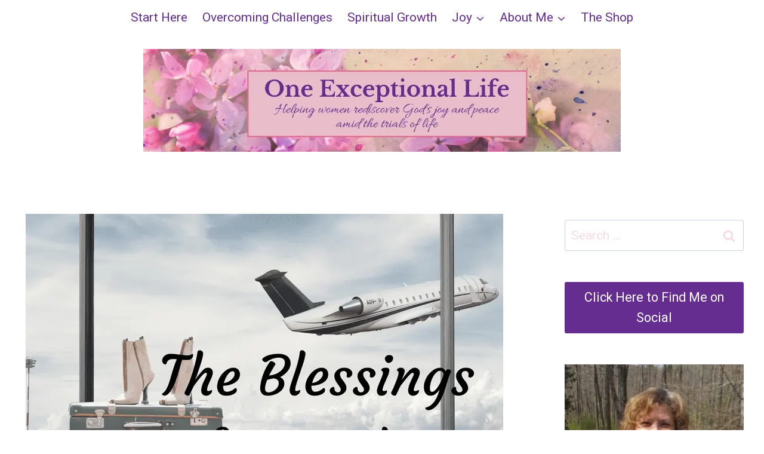

--- FILE ---
content_type: text/html; charset=UTF-8
request_url: https://oneexceptionallife.com/the-blessings-of-traveling-with-disabilities/
body_size: 38695
content:
<!doctype html>
<html lang="en-US" prefix="og: https://ogp.me/ns#" class="no-js" itemtype="https://schema.org/Blog" itemscope>
<head><meta charset="UTF-8"><script>if(navigator.userAgent.match(/MSIE|Internet Explorer/i)||navigator.userAgent.match(/Trident\/7\..*?rv:11/i)){var href=document.location.href;if(!href.match(/[?&]nowprocket/)){if(href.indexOf("?")==-1){if(href.indexOf("#")==-1){document.location.href=href+"?nowprocket=1"}else{document.location.href=href.replace("#","?nowprocket=1#")}}else{if(href.indexOf("#")==-1){document.location.href=href+"&nowprocket=1"}else{document.location.href=href.replace("#","&nowprocket=1#")}}}}</script><script>(()=>{class RocketLazyLoadScripts{constructor(){this.v="2.0.4",this.userEvents=["keydown","keyup","mousedown","mouseup","mousemove","mouseover","mouseout","touchmove","touchstart","touchend","touchcancel","wheel","click","dblclick","input"],this.attributeEvents=["onblur","onclick","oncontextmenu","ondblclick","onfocus","onmousedown","onmouseenter","onmouseleave","onmousemove","onmouseout","onmouseover","onmouseup","onmousewheel","onscroll","onsubmit"]}async t(){this.i(),this.o(),/iP(ad|hone)/.test(navigator.userAgent)&&this.h(),this.u(),this.l(this),this.m(),this.k(this),this.p(this),this._(),await Promise.all([this.R(),this.L()]),this.lastBreath=Date.now(),this.S(this),this.P(),this.D(),this.O(),this.M(),await this.C(this.delayedScripts.normal),await this.C(this.delayedScripts.defer),await this.C(this.delayedScripts.async),await this.T(),await this.F(),await this.j(),await this.A(),window.dispatchEvent(new Event("rocket-allScriptsLoaded")),this.everythingLoaded=!0,this.lastTouchEnd&&await new Promise(t=>setTimeout(t,500-Date.now()+this.lastTouchEnd)),this.I(),this.H(),this.U(),this.W()}i(){this.CSPIssue=sessionStorage.getItem("rocketCSPIssue"),document.addEventListener("securitypolicyviolation",t=>{this.CSPIssue||"script-src-elem"!==t.violatedDirective||"data"!==t.blockedURI||(this.CSPIssue=!0,sessionStorage.setItem("rocketCSPIssue",!0))},{isRocket:!0})}o(){window.addEventListener("pageshow",t=>{this.persisted=t.persisted,this.realWindowLoadedFired=!0},{isRocket:!0}),window.addEventListener("pagehide",()=>{this.onFirstUserAction=null},{isRocket:!0})}h(){let t;function e(e){t=e}window.addEventListener("touchstart",e,{isRocket:!0}),window.addEventListener("touchend",function i(o){o.changedTouches[0]&&t.changedTouches[0]&&Math.abs(o.changedTouches[0].pageX-t.changedTouches[0].pageX)<10&&Math.abs(o.changedTouches[0].pageY-t.changedTouches[0].pageY)<10&&o.timeStamp-t.timeStamp<200&&(window.removeEventListener("touchstart",e,{isRocket:!0}),window.removeEventListener("touchend",i,{isRocket:!0}),"INPUT"===o.target.tagName&&"text"===o.target.type||(o.target.dispatchEvent(new TouchEvent("touchend",{target:o.target,bubbles:!0})),o.target.dispatchEvent(new MouseEvent("mouseover",{target:o.target,bubbles:!0})),o.target.dispatchEvent(new PointerEvent("click",{target:o.target,bubbles:!0,cancelable:!0,detail:1,clientX:o.changedTouches[0].clientX,clientY:o.changedTouches[0].clientY})),event.preventDefault()))},{isRocket:!0})}q(t){this.userActionTriggered||("mousemove"!==t.type||this.firstMousemoveIgnored?"keyup"===t.type||"mouseover"===t.type||"mouseout"===t.type||(this.userActionTriggered=!0,this.onFirstUserAction&&this.onFirstUserAction()):this.firstMousemoveIgnored=!0),"click"===t.type&&t.preventDefault(),t.stopPropagation(),t.stopImmediatePropagation(),"touchstart"===this.lastEvent&&"touchend"===t.type&&(this.lastTouchEnd=Date.now()),"click"===t.type&&(this.lastTouchEnd=0),this.lastEvent=t.type,t.composedPath&&t.composedPath()[0].getRootNode()instanceof ShadowRoot&&(t.rocketTarget=t.composedPath()[0]),this.savedUserEvents.push(t)}u(){this.savedUserEvents=[],this.userEventHandler=this.q.bind(this),this.userEvents.forEach(t=>window.addEventListener(t,this.userEventHandler,{passive:!1,isRocket:!0})),document.addEventListener("visibilitychange",this.userEventHandler,{isRocket:!0})}U(){this.userEvents.forEach(t=>window.removeEventListener(t,this.userEventHandler,{passive:!1,isRocket:!0})),document.removeEventListener("visibilitychange",this.userEventHandler,{isRocket:!0}),this.savedUserEvents.forEach(t=>{(t.rocketTarget||t.target).dispatchEvent(new window[t.constructor.name](t.type,t))})}m(){const t="return false",e=Array.from(this.attributeEvents,t=>"data-rocket-"+t),i="["+this.attributeEvents.join("],[")+"]",o="[data-rocket-"+this.attributeEvents.join("],[data-rocket-")+"]",s=(e,i,o)=>{o&&o!==t&&(e.setAttribute("data-rocket-"+i,o),e["rocket"+i]=new Function("event",o),e.setAttribute(i,t))};new MutationObserver(t=>{for(const n of t)"attributes"===n.type&&(n.attributeName.startsWith("data-rocket-")||this.everythingLoaded?n.attributeName.startsWith("data-rocket-")&&this.everythingLoaded&&this.N(n.target,n.attributeName.substring(12)):s(n.target,n.attributeName,n.target.getAttribute(n.attributeName))),"childList"===n.type&&n.addedNodes.forEach(t=>{if(t.nodeType===Node.ELEMENT_NODE)if(this.everythingLoaded)for(const i of[t,...t.querySelectorAll(o)])for(const t of i.getAttributeNames())e.includes(t)&&this.N(i,t.substring(12));else for(const e of[t,...t.querySelectorAll(i)])for(const t of e.getAttributeNames())this.attributeEvents.includes(t)&&s(e,t,e.getAttribute(t))})}).observe(document,{subtree:!0,childList:!0,attributeFilter:[...this.attributeEvents,...e]})}I(){this.attributeEvents.forEach(t=>{document.querySelectorAll("[data-rocket-"+t+"]").forEach(e=>{this.N(e,t)})})}N(t,e){const i=t.getAttribute("data-rocket-"+e);i&&(t.setAttribute(e,i),t.removeAttribute("data-rocket-"+e))}k(t){Object.defineProperty(HTMLElement.prototype,"onclick",{get(){return this.rocketonclick||null},set(e){this.rocketonclick=e,this.setAttribute(t.everythingLoaded?"onclick":"data-rocket-onclick","this.rocketonclick(event)")}})}S(t){function e(e,i){let o=e[i];e[i]=null,Object.defineProperty(e,i,{get:()=>o,set(s){t.everythingLoaded?o=s:e["rocket"+i]=o=s}})}e(document,"onreadystatechange"),e(window,"onload"),e(window,"onpageshow");try{Object.defineProperty(document,"readyState",{get:()=>t.rocketReadyState,set(e){t.rocketReadyState=e},configurable:!0}),document.readyState="loading"}catch(t){console.log("WPRocket DJE readyState conflict, bypassing")}}l(t){this.originalAddEventListener=EventTarget.prototype.addEventListener,this.originalRemoveEventListener=EventTarget.prototype.removeEventListener,this.savedEventListeners=[],EventTarget.prototype.addEventListener=function(e,i,o){o&&o.isRocket||!t.B(e,this)&&!t.userEvents.includes(e)||t.B(e,this)&&!t.userActionTriggered||e.startsWith("rocket-")||t.everythingLoaded?t.originalAddEventListener.call(this,e,i,o):(t.savedEventListeners.push({target:this,remove:!1,type:e,func:i,options:o}),"mouseenter"!==e&&"mouseleave"!==e||t.originalAddEventListener.call(this,e,t.savedUserEvents.push,o))},EventTarget.prototype.removeEventListener=function(e,i,o){o&&o.isRocket||!t.B(e,this)&&!t.userEvents.includes(e)||t.B(e,this)&&!t.userActionTriggered||e.startsWith("rocket-")||t.everythingLoaded?t.originalRemoveEventListener.call(this,e,i,o):t.savedEventListeners.push({target:this,remove:!0,type:e,func:i,options:o})}}J(t,e){this.savedEventListeners=this.savedEventListeners.filter(i=>{let o=i.type,s=i.target||window;return e!==o||t!==s||(this.B(o,s)&&(i.type="rocket-"+o),this.$(i),!1)})}H(){EventTarget.prototype.addEventListener=this.originalAddEventListener,EventTarget.prototype.removeEventListener=this.originalRemoveEventListener,this.savedEventListeners.forEach(t=>this.$(t))}$(t){t.remove?this.originalRemoveEventListener.call(t.target,t.type,t.func,t.options):this.originalAddEventListener.call(t.target,t.type,t.func,t.options)}p(t){let e;function i(e){return t.everythingLoaded?e:e.split(" ").map(t=>"load"===t||t.startsWith("load.")?"rocket-jquery-load":t).join(" ")}function o(o){function s(e){const s=o.fn[e];o.fn[e]=o.fn.init.prototype[e]=function(){return this[0]===window&&t.userActionTriggered&&("string"==typeof arguments[0]||arguments[0]instanceof String?arguments[0]=i(arguments[0]):"object"==typeof arguments[0]&&Object.keys(arguments[0]).forEach(t=>{const e=arguments[0][t];delete arguments[0][t],arguments[0][i(t)]=e})),s.apply(this,arguments),this}}if(o&&o.fn&&!t.allJQueries.includes(o)){const e={DOMContentLoaded:[],"rocket-DOMContentLoaded":[]};for(const t in e)document.addEventListener(t,()=>{e[t].forEach(t=>t())},{isRocket:!0});o.fn.ready=o.fn.init.prototype.ready=function(i){function s(){parseInt(o.fn.jquery)>2?setTimeout(()=>i.bind(document)(o)):i.bind(document)(o)}return"function"==typeof i&&(t.realDomReadyFired?!t.userActionTriggered||t.fauxDomReadyFired?s():e["rocket-DOMContentLoaded"].push(s):e.DOMContentLoaded.push(s)),o([])},s("on"),s("one"),s("off"),t.allJQueries.push(o)}e=o}t.allJQueries=[],o(window.jQuery),Object.defineProperty(window,"jQuery",{get:()=>e,set(t){o(t)}})}P(){const t=new Map;document.write=document.writeln=function(e){const i=document.currentScript,o=document.createRange(),s=i.parentElement;let n=t.get(i);void 0===n&&(n=i.nextSibling,t.set(i,n));const c=document.createDocumentFragment();o.setStart(c,0),c.appendChild(o.createContextualFragment(e)),s.insertBefore(c,n)}}async R(){return new Promise(t=>{this.userActionTriggered?t():this.onFirstUserAction=t})}async L(){return new Promise(t=>{document.addEventListener("DOMContentLoaded",()=>{this.realDomReadyFired=!0,t()},{isRocket:!0})})}async j(){return this.realWindowLoadedFired?Promise.resolve():new Promise(t=>{window.addEventListener("load",t,{isRocket:!0})})}M(){this.pendingScripts=[];this.scriptsMutationObserver=new MutationObserver(t=>{for(const e of t)e.addedNodes.forEach(t=>{"SCRIPT"!==t.tagName||t.noModule||t.isWPRocket||this.pendingScripts.push({script:t,promise:new Promise(e=>{const i=()=>{const i=this.pendingScripts.findIndex(e=>e.script===t);i>=0&&this.pendingScripts.splice(i,1),e()};t.addEventListener("load",i,{isRocket:!0}),t.addEventListener("error",i,{isRocket:!0}),setTimeout(i,1e3)})})})}),this.scriptsMutationObserver.observe(document,{childList:!0,subtree:!0})}async F(){await this.X(),this.pendingScripts.length?(await this.pendingScripts[0].promise,await this.F()):this.scriptsMutationObserver.disconnect()}D(){this.delayedScripts={normal:[],async:[],defer:[]},document.querySelectorAll("script[type$=rocketlazyloadscript]").forEach(t=>{t.hasAttribute("data-rocket-src")?t.hasAttribute("async")&&!1!==t.async?this.delayedScripts.async.push(t):t.hasAttribute("defer")&&!1!==t.defer||"module"===t.getAttribute("data-rocket-type")?this.delayedScripts.defer.push(t):this.delayedScripts.normal.push(t):this.delayedScripts.normal.push(t)})}async _(){await this.L();let t=[];document.querySelectorAll("script[type$=rocketlazyloadscript][data-rocket-src]").forEach(e=>{let i=e.getAttribute("data-rocket-src");if(i&&!i.startsWith("data:")){i.startsWith("//")&&(i=location.protocol+i);try{const o=new URL(i).origin;o!==location.origin&&t.push({src:o,crossOrigin:e.crossOrigin||"module"===e.getAttribute("data-rocket-type")})}catch(t){}}}),t=[...new Map(t.map(t=>[JSON.stringify(t),t])).values()],this.Y(t,"preconnect")}async G(t){if(await this.K(),!0!==t.noModule||!("noModule"in HTMLScriptElement.prototype))return new Promise(e=>{let i;function o(){(i||t).setAttribute("data-rocket-status","executed"),e()}try{if(navigator.userAgent.includes("Firefox/")||""===navigator.vendor||this.CSPIssue)i=document.createElement("script"),[...t.attributes].forEach(t=>{let e=t.nodeName;"type"!==e&&("data-rocket-type"===e&&(e="type"),"data-rocket-src"===e&&(e="src"),i.setAttribute(e,t.nodeValue))}),t.text&&(i.text=t.text),t.nonce&&(i.nonce=t.nonce),i.hasAttribute("src")?(i.addEventListener("load",o,{isRocket:!0}),i.addEventListener("error",()=>{i.setAttribute("data-rocket-status","failed-network"),e()},{isRocket:!0}),setTimeout(()=>{i.isConnected||e()},1)):(i.text=t.text,o()),i.isWPRocket=!0,t.parentNode.replaceChild(i,t);else{const i=t.getAttribute("data-rocket-type"),s=t.getAttribute("data-rocket-src");i?(t.type=i,t.removeAttribute("data-rocket-type")):t.removeAttribute("type"),t.addEventListener("load",o,{isRocket:!0}),t.addEventListener("error",i=>{this.CSPIssue&&i.target.src.startsWith("data:")?(console.log("WPRocket: CSP fallback activated"),t.removeAttribute("src"),this.G(t).then(e)):(t.setAttribute("data-rocket-status","failed-network"),e())},{isRocket:!0}),s?(t.fetchPriority="high",t.removeAttribute("data-rocket-src"),t.src=s):t.src="data:text/javascript;base64,"+window.btoa(unescape(encodeURIComponent(t.text)))}}catch(i){t.setAttribute("data-rocket-status","failed-transform"),e()}});t.setAttribute("data-rocket-status","skipped")}async C(t){const e=t.shift();return e?(e.isConnected&&await this.G(e),this.C(t)):Promise.resolve()}O(){this.Y([...this.delayedScripts.normal,...this.delayedScripts.defer,...this.delayedScripts.async],"preload")}Y(t,e){this.trash=this.trash||[];let i=!0;var o=document.createDocumentFragment();t.forEach(t=>{const s=t.getAttribute&&t.getAttribute("data-rocket-src")||t.src;if(s&&!s.startsWith("data:")){const n=document.createElement("link");n.href=s,n.rel=e,"preconnect"!==e&&(n.as="script",n.fetchPriority=i?"high":"low"),t.getAttribute&&"module"===t.getAttribute("data-rocket-type")&&(n.crossOrigin=!0),t.crossOrigin&&(n.crossOrigin=t.crossOrigin),t.integrity&&(n.integrity=t.integrity),t.nonce&&(n.nonce=t.nonce),o.appendChild(n),this.trash.push(n),i=!1}}),document.head.appendChild(o)}W(){this.trash.forEach(t=>t.remove())}async T(){try{document.readyState="interactive"}catch(t){}this.fauxDomReadyFired=!0;try{await this.K(),this.J(document,"readystatechange"),document.dispatchEvent(new Event("rocket-readystatechange")),await this.K(),document.rocketonreadystatechange&&document.rocketonreadystatechange(),await this.K(),this.J(document,"DOMContentLoaded"),document.dispatchEvent(new Event("rocket-DOMContentLoaded")),await this.K(),this.J(window,"DOMContentLoaded"),window.dispatchEvent(new Event("rocket-DOMContentLoaded"))}catch(t){console.error(t)}}async A(){try{document.readyState="complete"}catch(t){}try{await this.K(),this.J(document,"readystatechange"),document.dispatchEvent(new Event("rocket-readystatechange")),await this.K(),document.rocketonreadystatechange&&document.rocketonreadystatechange(),await this.K(),this.J(window,"load"),window.dispatchEvent(new Event("rocket-load")),await this.K(),window.rocketonload&&window.rocketonload(),await this.K(),this.allJQueries.forEach(t=>t(window).trigger("rocket-jquery-load")),await this.K(),this.J(window,"pageshow");const t=new Event("rocket-pageshow");t.persisted=this.persisted,window.dispatchEvent(t),await this.K(),window.rocketonpageshow&&window.rocketonpageshow({persisted:this.persisted})}catch(t){console.error(t)}}async K(){Date.now()-this.lastBreath>45&&(await this.X(),this.lastBreath=Date.now())}async X(){return document.hidden?new Promise(t=>setTimeout(t)):new Promise(t=>requestAnimationFrame(t))}B(t,e){return e===document&&"readystatechange"===t||(e===document&&"DOMContentLoaded"===t||(e===window&&"DOMContentLoaded"===t||(e===window&&"load"===t||e===window&&"pageshow"===t)))}static run(){(new RocketLazyLoadScripts).t()}}RocketLazyLoadScripts.run()})();</script>
	
	<meta name="viewport" content="width=device-width, initial-scale=1, minimum-scale=1">
		<style>img:is([sizes="auto" i], [sizes^="auto," i]) { contain-intrinsic-size: 3000px 1500px }</style>
	
<!-- Google Tag Manager by PYS -->
    <script type="rocketlazyloadscript" data-cfasync="false" data-pagespeed-no-defer>
	    window.dataLayerPYS = window.dataLayerPYS || [];
	</script>
<!-- End Google Tag Manager by PYS -->
<!-- Search Engine Optimization by Rank Math - https://rankmath.com/ -->
<title>Traveling With Disabilities</title>
<meta name="description" content="Traveling with a disability is always an experience. From the moment we left home there was never a dull moment."/>
<meta name="robots" content="follow, index, max-snippet:-1, max-video-preview:-1, max-image-preview:large"/>
<link rel="canonical" href="https://oneexceptionallife.com/the-blessings-of-traveling-with-disabilities/" />
<meta property="og:locale" content="en_US" />
<meta property="og:type" content="article" />
<meta property="og:title" content="Traveling With Disabilities" />
<meta property="og:description" content="Traveling with a disability is always an experience. From the moment we left home there was never a dull moment." />
<meta property="og:url" content="https://oneexceptionallife.com/the-blessings-of-traveling-with-disabilities/" />
<meta property="og:site_name" content="OneExceptionalLife" />
<meta property="article:publisher" content="https://www.facebook.com/oneexceptionallife" />
<meta property="article:author" content="https://www.facebook.com/wwallace1" />
<meta property="article:tag" content="Family" />
<meta property="article:tag" content="Prosthetics" />
<meta property="article:section" content="Amputee Life" />
<meta property="og:updated_time" content="2025-06-09T18:24:07-04:00" />
<meta property="fb:app_id" content="966242223397117" />
<meta property="og:image" content="https://oneexceptionallife.com/wp-content/uploads/2018/08/Traveling-pic.png" />
<meta property="og:image:secure_url" content="https://oneexceptionallife.com/wp-content/uploads/2018/08/Traveling-pic.png" />
<meta property="og:image:width" content="800" />
<meta property="og:image:height" content="800" />
<meta property="og:image:alt" content="Traveling with disabilities is a challenge. Come along with this quadruple amputee woman as she heads to her son&#039;s wedding." />
<meta property="og:image:type" content="image/jpeg" />
<meta name="twitter:card" content="summary_large_image" />
<meta name="twitter:title" content="Traveling With Disabilities" />
<meta name="twitter:description" content="Traveling with a disability is always an experience. From the moment we left home there was never a dull moment." />
<meta name="twitter:site" content="@oneexceptional1" />
<meta name="twitter:creator" content="@oneexceptional1" />
<meta name="twitter:image" content="https://oneexceptionallife.com/wp-content/uploads/2018/08/Traveling-pic.png" />
<meta name="twitter:label1" content="Written by" />
<meta name="twitter:data1" content="Wendy" />
<meta name="twitter:label2" content="Time to read" />
<meta name="twitter:data2" content="4 minutes" />
<script type="application/ld+json" class="rank-math-schema">{"@context":"https://schema.org","@graph":[{"@type":"BreadcrumbList","@id":"https://oneexceptionallife.com/the-blessings-of-traveling-with-disabilities/#breadcrumb","itemListElement":[{"@type":"ListItem","position":"1","item":{"@id":"https://oneexceptionallife.com","name":"Home"}},{"@type":"ListItem","position":"2","item":{"@id":"https://oneexceptionallife.com/the-blessings-of-traveling-with-disabilities/","name":"The Blessings of Traveling with Disabilities"}}]}]}</script>
<!-- /Rank Math WordPress SEO plugin -->

<script type="rocketlazyloadscript" data-rocket-type='application/javascript'  id='pys-version-script'>console.log('PixelYourSite Free version 11.1.5.1');</script>
<link rel='dns-prefetch' href='//oneexceptionallife.kit.com' />
<link rel='dns-prefetch' href='//cdn.elementor.com' />
<link rel='dns-prefetch' href='//cdn.openshareweb.com' />
<link rel='dns-prefetch' href='//cdn.shareaholic.net' />
<link rel='dns-prefetch' href='//www.shareaholic.net' />
<link rel='dns-prefetch' href='//analytics.shareaholic.com' />
<link rel='dns-prefetch' href='//recs.shareaholic.com' />
<link rel='dns-prefetch' href='//partner.shareaholic.com' />

<link rel="alternate" type="application/rss+xml" title="OneExceptionalLife &raquo; Feed" href="https://oneexceptionallife.com/feed/" />
<link rel="alternate" type="application/rss+xml" title="OneExceptionalLife &raquo; Comments Feed" href="https://oneexceptionallife.com/comments/feed/" />
			<script type="rocketlazyloadscript">document.documentElement.classList.remove( 'no-js' );</script>
			<link rel="alternate" type="application/rss+xml" title="OneExceptionalLife &raquo; The Blessings of Traveling with Disabilities Comments Feed" href="https://oneexceptionallife.com/the-blessings-of-traveling-with-disabilities/feed/" />
<!-- Shareaholic - https://www.shareaholic.com -->
<link rel='preload' href='//cdn.shareaholic.net/assets/pub/shareaholic.js' as='script'/>
<script type="rocketlazyloadscript" data-no-minify='1' data-cfasync='false'>
_SHR_SETTINGS = {"endpoints":{"local_recs_url":"https:\/\/oneexceptionallife.com\/wp-admin\/admin-ajax.php?action=shareaholic_permalink_related","ajax_url":"https:\/\/oneexceptionallife.com\/wp-admin\/admin-ajax.php"},"site_id":"62a84ab520a0dfb486cdc30ea831938d","url_components":{"year":"2018","monthnum":"08","day":"29","hour":"13","minute":"49","second":"40","post_id":"218","postname":"the-blessings-of-traveling-with-disabilities","category":"amputee-life"}};
</script>
<script type="rocketlazyloadscript" data-no-minify='1' data-cfasync='false' data-rocket-src='//cdn.shareaholic.net/assets/pub/shareaholic.js' data-shr-siteid='62a84ab520a0dfb486cdc30ea831938d' async></script>

<!-- Shareaholic Content Tags -->
<meta name='shareaholic:site_name' content='OneExceptionalLife' />
<meta name='shareaholic:language' content='en-US' />
<meta name='shareaholic:url' content='https://oneexceptionallife.com/the-blessings-of-traveling-with-disabilities/' />
<meta name='shareaholic:keywords' content='tag:family, tag:prosthetics, cat:amputee life, type:post' />
<meta name='shareaholic:article_published_time' content='2018-08-29T13:49:40-04:00' />
<meta name='shareaholic:article_modified_time' content='2025-06-09T18:24:07-04:00' />
<meta name='shareaholic:shareable_page' content='true' />
<meta name='shareaholic:article_author_name' content='Wendy' />
<meta name='shareaholic:site_id' content='62a84ab520a0dfb486cdc30ea831938d' />
<meta name='shareaholic:wp_version' content='9.7.13' />
<meta name='shareaholic:image' content='https://oneexceptionallife.com/wp-content/uploads/2018/08/Traveling-pic.png' />
<!-- Shareaholic Content Tags End -->
<style id='wp-emoji-styles-inline-css'>

	img.wp-smiley, img.emoji {
		display: inline !important;
		border: none !important;
		box-shadow: none !important;
		height: 1em !important;
		width: 1em !important;
		margin: 0 0.07em !important;
		vertical-align: -0.1em !important;
		background: none !important;
		padding: 0 !important;
	}
</style>
<link rel='stylesheet' id='wp-block-library-css' href='https://oneexceptionallife.com/wp-includes/css/dist/block-library/style.min.css?ver=6.8.3' media='all' />
<style id='classic-theme-styles-inline-css'>
/*! This file is auto-generated */
.wp-block-button__link{color:#fff;background-color:#32373c;border-radius:9999px;box-shadow:none;text-decoration:none;padding:calc(.667em + 2px) calc(1.333em + 2px);font-size:1.125em}.wp-block-file__button{background:#32373c;color:#fff;text-decoration:none}
</style>
<link data-minify="1" rel='stylesheet' id='tasty-links-featured-links-block-css' href='https://oneexceptionallife.com/wp-content/cache/min/1/wp-content/plugins/tasty-links/assets/css/featured-links-block.css?ver=1764779110' media='all' />
<link data-minify="1" rel='stylesheet' id='convertkit-broadcasts-css' href='https://oneexceptionallife.com/wp-content/cache/min/1/wp-content/plugins/convertkit/resources/frontend/css/broadcasts.css?ver=1764779110' media='all' />
<link data-minify="1" rel='stylesheet' id='convertkit-button-css' href='https://oneexceptionallife.com/wp-content/cache/min/1/wp-content/plugins/convertkit/resources/frontend/css/button.css?ver=1764779110' media='all' />
<link data-minify="1" rel='stylesheet' id='convertkit-form-css' href='https://oneexceptionallife.com/wp-content/cache/min/1/wp-content/plugins/convertkit/resources/frontend/css/form.css?ver=1764779110' media='all' />
<link data-minify="1" rel='stylesheet' id='convertkit-form-builder-field-css' href='https://oneexceptionallife.com/wp-content/cache/min/1/wp-content/plugins/convertkit/resources/frontend/css/form-builder.css?ver=1764779110' media='all' />
<link data-minify="1" rel='stylesheet' id='convertkit-form-builder-css' href='https://oneexceptionallife.com/wp-content/cache/min/1/wp-content/plugins/convertkit/resources/frontend/css/form-builder.css?ver=1764779110' media='all' />
<style id='global-styles-inline-css'>
:root{--wp--preset--aspect-ratio--square: 1;--wp--preset--aspect-ratio--4-3: 4/3;--wp--preset--aspect-ratio--3-4: 3/4;--wp--preset--aspect-ratio--3-2: 3/2;--wp--preset--aspect-ratio--2-3: 2/3;--wp--preset--aspect-ratio--16-9: 16/9;--wp--preset--aspect-ratio--9-16: 9/16;--wp--preset--color--black: #000000;--wp--preset--color--cyan-bluish-gray: #abb8c3;--wp--preset--color--white: #ffffff;--wp--preset--color--pale-pink: #f78da7;--wp--preset--color--vivid-red: #cf2e2e;--wp--preset--color--luminous-vivid-orange: #ff6900;--wp--preset--color--luminous-vivid-amber: #fcb900;--wp--preset--color--light-green-cyan: #7bdcb5;--wp--preset--color--vivid-green-cyan: #00d084;--wp--preset--color--pale-cyan-blue: #8ed1fc;--wp--preset--color--vivid-cyan-blue: #0693e3;--wp--preset--color--vivid-purple: #9b51e0;--wp--preset--color--theme-palette-1: var(--global-palette1);--wp--preset--color--theme-palette-2: var(--global-palette2);--wp--preset--color--theme-palette-3: var(--global-palette3);--wp--preset--color--theme-palette-4: var(--global-palette4);--wp--preset--color--theme-palette-5: var(--global-palette5);--wp--preset--color--theme-palette-6: var(--global-palette6);--wp--preset--color--theme-palette-7: var(--global-palette7);--wp--preset--color--theme-palette-8: var(--global-palette8);--wp--preset--color--theme-palette-9: var(--global-palette9);--wp--preset--color--theme-palette-10: var(--global-palette10);--wp--preset--color--theme-palette-11: var(--global-palette11);--wp--preset--color--theme-palette-12: var(--global-palette12);--wp--preset--color--theme-palette-13: var(--global-palette13);--wp--preset--color--theme-palette-14: var(--global-palette14);--wp--preset--color--theme-palette-15: var(--global-palette15);--wp--preset--gradient--vivid-cyan-blue-to-vivid-purple: linear-gradient(135deg,rgba(6,147,227,1) 0%,rgb(155,81,224) 100%);--wp--preset--gradient--light-green-cyan-to-vivid-green-cyan: linear-gradient(135deg,rgb(122,220,180) 0%,rgb(0,208,130) 100%);--wp--preset--gradient--luminous-vivid-amber-to-luminous-vivid-orange: linear-gradient(135deg,rgba(252,185,0,1) 0%,rgba(255,105,0,1) 100%);--wp--preset--gradient--luminous-vivid-orange-to-vivid-red: linear-gradient(135deg,rgba(255,105,0,1) 0%,rgb(207,46,46) 100%);--wp--preset--gradient--very-light-gray-to-cyan-bluish-gray: linear-gradient(135deg,rgb(238,238,238) 0%,rgb(169,184,195) 100%);--wp--preset--gradient--cool-to-warm-spectrum: linear-gradient(135deg,rgb(74,234,220) 0%,rgb(151,120,209) 20%,rgb(207,42,186) 40%,rgb(238,44,130) 60%,rgb(251,105,98) 80%,rgb(254,248,76) 100%);--wp--preset--gradient--blush-light-purple: linear-gradient(135deg,rgb(255,206,236) 0%,rgb(152,150,240) 100%);--wp--preset--gradient--blush-bordeaux: linear-gradient(135deg,rgb(254,205,165) 0%,rgb(254,45,45) 50%,rgb(107,0,62) 100%);--wp--preset--gradient--luminous-dusk: linear-gradient(135deg,rgb(255,203,112) 0%,rgb(199,81,192) 50%,rgb(65,88,208) 100%);--wp--preset--gradient--pale-ocean: linear-gradient(135deg,rgb(255,245,203) 0%,rgb(182,227,212) 50%,rgb(51,167,181) 100%);--wp--preset--gradient--electric-grass: linear-gradient(135deg,rgb(202,248,128) 0%,rgb(113,206,126) 100%);--wp--preset--gradient--midnight: linear-gradient(135deg,rgb(2,3,129) 0%,rgb(40,116,252) 100%);--wp--preset--font-size--small: var(--global-font-size-small);--wp--preset--font-size--medium: var(--global-font-size-medium);--wp--preset--font-size--large: var(--global-font-size-large);--wp--preset--font-size--x-large: 42px;--wp--preset--font-size--larger: var(--global-font-size-larger);--wp--preset--font-size--xxlarge: var(--global-font-size-xxlarge);--wp--preset--spacing--20: 0.44rem;--wp--preset--spacing--30: 0.67rem;--wp--preset--spacing--40: 1rem;--wp--preset--spacing--50: 1.5rem;--wp--preset--spacing--60: 2.25rem;--wp--preset--spacing--70: 3.38rem;--wp--preset--spacing--80: 5.06rem;--wp--preset--shadow--natural: 6px 6px 9px rgba(0, 0, 0, 0.2);--wp--preset--shadow--deep: 12px 12px 50px rgba(0, 0, 0, 0.4);--wp--preset--shadow--sharp: 6px 6px 0px rgba(0, 0, 0, 0.2);--wp--preset--shadow--outlined: 6px 6px 0px -3px rgba(255, 255, 255, 1), 6px 6px rgba(0, 0, 0, 1);--wp--preset--shadow--crisp: 6px 6px 0px rgba(0, 0, 0, 1);}:where(.is-layout-flex){gap: 0.5em;}:where(.is-layout-grid){gap: 0.5em;}body .is-layout-flex{display: flex;}.is-layout-flex{flex-wrap: wrap;align-items: center;}.is-layout-flex > :is(*, div){margin: 0;}body .is-layout-grid{display: grid;}.is-layout-grid > :is(*, div){margin: 0;}:where(.wp-block-columns.is-layout-flex){gap: 2em;}:where(.wp-block-columns.is-layout-grid){gap: 2em;}:where(.wp-block-post-template.is-layout-flex){gap: 1.25em;}:where(.wp-block-post-template.is-layout-grid){gap: 1.25em;}.has-black-color{color: var(--wp--preset--color--black) !important;}.has-cyan-bluish-gray-color{color: var(--wp--preset--color--cyan-bluish-gray) !important;}.has-white-color{color: var(--wp--preset--color--white) !important;}.has-pale-pink-color{color: var(--wp--preset--color--pale-pink) !important;}.has-vivid-red-color{color: var(--wp--preset--color--vivid-red) !important;}.has-luminous-vivid-orange-color{color: var(--wp--preset--color--luminous-vivid-orange) !important;}.has-luminous-vivid-amber-color{color: var(--wp--preset--color--luminous-vivid-amber) !important;}.has-light-green-cyan-color{color: var(--wp--preset--color--light-green-cyan) !important;}.has-vivid-green-cyan-color{color: var(--wp--preset--color--vivid-green-cyan) !important;}.has-pale-cyan-blue-color{color: var(--wp--preset--color--pale-cyan-blue) !important;}.has-vivid-cyan-blue-color{color: var(--wp--preset--color--vivid-cyan-blue) !important;}.has-vivid-purple-color{color: var(--wp--preset--color--vivid-purple) !important;}.has-black-background-color{background-color: var(--wp--preset--color--black) !important;}.has-cyan-bluish-gray-background-color{background-color: var(--wp--preset--color--cyan-bluish-gray) !important;}.has-white-background-color{background-color: var(--wp--preset--color--white) !important;}.has-pale-pink-background-color{background-color: var(--wp--preset--color--pale-pink) !important;}.has-vivid-red-background-color{background-color: var(--wp--preset--color--vivid-red) !important;}.has-luminous-vivid-orange-background-color{background-color: var(--wp--preset--color--luminous-vivid-orange) !important;}.has-luminous-vivid-amber-background-color{background-color: var(--wp--preset--color--luminous-vivid-amber) !important;}.has-light-green-cyan-background-color{background-color: var(--wp--preset--color--light-green-cyan) !important;}.has-vivid-green-cyan-background-color{background-color: var(--wp--preset--color--vivid-green-cyan) !important;}.has-pale-cyan-blue-background-color{background-color: var(--wp--preset--color--pale-cyan-blue) !important;}.has-vivid-cyan-blue-background-color{background-color: var(--wp--preset--color--vivid-cyan-blue) !important;}.has-vivid-purple-background-color{background-color: var(--wp--preset--color--vivid-purple) !important;}.has-black-border-color{border-color: var(--wp--preset--color--black) !important;}.has-cyan-bluish-gray-border-color{border-color: var(--wp--preset--color--cyan-bluish-gray) !important;}.has-white-border-color{border-color: var(--wp--preset--color--white) !important;}.has-pale-pink-border-color{border-color: var(--wp--preset--color--pale-pink) !important;}.has-vivid-red-border-color{border-color: var(--wp--preset--color--vivid-red) !important;}.has-luminous-vivid-orange-border-color{border-color: var(--wp--preset--color--luminous-vivid-orange) !important;}.has-luminous-vivid-amber-border-color{border-color: var(--wp--preset--color--luminous-vivid-amber) !important;}.has-light-green-cyan-border-color{border-color: var(--wp--preset--color--light-green-cyan) !important;}.has-vivid-green-cyan-border-color{border-color: var(--wp--preset--color--vivid-green-cyan) !important;}.has-pale-cyan-blue-border-color{border-color: var(--wp--preset--color--pale-cyan-blue) !important;}.has-vivid-cyan-blue-border-color{border-color: var(--wp--preset--color--vivid-cyan-blue) !important;}.has-vivid-purple-border-color{border-color: var(--wp--preset--color--vivid-purple) !important;}.has-vivid-cyan-blue-to-vivid-purple-gradient-background{background: var(--wp--preset--gradient--vivid-cyan-blue-to-vivid-purple) !important;}.has-light-green-cyan-to-vivid-green-cyan-gradient-background{background: var(--wp--preset--gradient--light-green-cyan-to-vivid-green-cyan) !important;}.has-luminous-vivid-amber-to-luminous-vivid-orange-gradient-background{background: var(--wp--preset--gradient--luminous-vivid-amber-to-luminous-vivid-orange) !important;}.has-luminous-vivid-orange-to-vivid-red-gradient-background{background: var(--wp--preset--gradient--luminous-vivid-orange-to-vivid-red) !important;}.has-very-light-gray-to-cyan-bluish-gray-gradient-background{background: var(--wp--preset--gradient--very-light-gray-to-cyan-bluish-gray) !important;}.has-cool-to-warm-spectrum-gradient-background{background: var(--wp--preset--gradient--cool-to-warm-spectrum) !important;}.has-blush-light-purple-gradient-background{background: var(--wp--preset--gradient--blush-light-purple) !important;}.has-blush-bordeaux-gradient-background{background: var(--wp--preset--gradient--blush-bordeaux) !important;}.has-luminous-dusk-gradient-background{background: var(--wp--preset--gradient--luminous-dusk) !important;}.has-pale-ocean-gradient-background{background: var(--wp--preset--gradient--pale-ocean) !important;}.has-electric-grass-gradient-background{background: var(--wp--preset--gradient--electric-grass) !important;}.has-midnight-gradient-background{background: var(--wp--preset--gradient--midnight) !important;}.has-small-font-size{font-size: var(--wp--preset--font-size--small) !important;}.has-medium-font-size{font-size: var(--wp--preset--font-size--medium) !important;}.has-large-font-size{font-size: var(--wp--preset--font-size--large) !important;}.has-x-large-font-size{font-size: var(--wp--preset--font-size--x-large) !important;}
:where(.wp-block-post-template.is-layout-flex){gap: 1.25em;}:where(.wp-block-post-template.is-layout-grid){gap: 1.25em;}
:where(.wp-block-columns.is-layout-flex){gap: 2em;}:where(.wp-block-columns.is-layout-grid){gap: 2em;}
:root :where(.wp-block-pullquote){font-size: 1.5em;line-height: 1.6;}
</style>
<link data-minify="1" rel='stylesheet' id='bcct_style-css' href='https://oneexceptionallife.com/wp-content/cache/min/1/wp-content/plugins/better-click-to-tweet/assets/css/styles.css?ver=1764779110' media='all' />
<link data-minify="1" rel='stylesheet' id='ea11y-widget-fonts-css' href='https://oneexceptionallife.com/wp-content/cache/min/1/wp-content/plugins/pojo-accessibility/assets/build/fonts.css?ver=1764779110' media='all' />
<link data-minify="1" rel='stylesheet' id='ea11y-skip-link-css' href='https://oneexceptionallife.com/wp-content/cache/min/1/wp-content/plugins/pojo-accessibility/assets/build/skip-link.css?ver=1764779110' media='all' />
<link rel='stylesheet' id='kadence-global-css' href='https://oneexceptionallife.com/wp-content/themes/kadence/assets/css/global.min.css?ver=1.4.2' media='all' />
<style id='kadence-global-inline-css'>
/* Kadence Base CSS */
:root{--global-palette1:#652d90;--global-palette2:#b23372;--global-palette3:#cbb4f7;--global-palette4:#d35392;--global-palette5:#ffd7dd;--global-palette6:#f6dbe6;--global-palette7:#cf86aa;--global-palette8:#f4e10b;--global-palette9:#ffffff;--global-palette10:oklch(from var(--global-palette1) calc(l + 0.10 * (1 - l)) calc(c * 1.00) calc(h + 180) / 100%);--global-palette11:#13612e;--global-palette12:#1159af;--global-palette13:#b82105;--global-palette14:#f7630c;--global-palette15:#f5a524;--global-palette9rgb:255, 255, 255;--global-palette-highlight:#228af3;--global-palette-highlight-alt:var(--global-palette2);--global-palette-highlight-alt2:var(--global-palette9);--global-palette-btn-bg:var(--global-palette1);--global-palette-btn-bg-hover:var(--global-palette2);--global-palette-btn:var(--global-palette9);--global-palette-btn-hover:var(--global-palette9);--global-palette-btn-sec-bg:var(--global-palette7);--global-palette-btn-sec-bg-hover:var(--global-palette2);--global-palette-btn-sec:var(--global-palette3);--global-palette-btn-sec-hover:var(--global-palette9);--global-body-font-family:-apple-system,BlinkMacSystemFont,"Segoe UI",Roboto,Oxygen-Sans,Ubuntu,Cantarell,"Helvetica Neue",sans-serif, "Apple Color Emoji", "Segoe UI Emoji", "Segoe UI Symbol";--global-heading-font-family:inherit;--global-primary-nav-font-family:inherit;--global-fallback-font:sans-serif;--global-display-fallback-font:sans-serif;--global-content-width:1290px;--global-content-wide-width:calc(1290px + 230px);--global-content-narrow-width:842px;--global-content-edge-padding:1.5rem;--global-content-boxed-padding:2rem;--global-calc-content-width:calc(1290px - var(--global-content-edge-padding) - var(--global-content-edge-padding) );--wp--style--global--content-size:var(--global-calc-content-width);}.wp-site-blocks{--global-vw:calc( 100vw - ( 0.5 * var(--scrollbar-offset)));}body{background:var(--global-palette9);}body, input, select, optgroup, textarea{font-style:normal;font-weight:400;font-size:21px;line-height:1.6;font-family:var(--global-body-font-family);color:#000000;}.content-bg, body.content-style-unboxed .site{background:#ffffff;}h1,h2,h3,h4,h5,h6{font-family:var(--global-heading-font-family);}h1{font-style:normal;font-weight:700;font-size:32px;line-height:1.5;color:var(--global-palette2);}h2{font-style:normal;font-weight:700;font-size:36px;line-height:1.5;color:#b23372;}h3{font-style:normal;font-weight:700;font-size:24px;line-height:1.5;color:#652d90;}h4{font-weight:700;font-size:22px;line-height:1.5;color:var(--global-palette4);}h5{font-weight:700;font-size:20px;line-height:1.5;color:var(--global-palette4);}h6{font-style:normal;font-weight:700;font-size:18px;line-height:1.5;color:var(--global-palette2);}.entry-hero .kadence-breadcrumbs, .entry-hero .search-form{font-style:normal;color:var(--global-palette2);}.entry-hero .kadence-breadcrumbs{max-width:1290px;}.site-container, .site-header-row-layout-contained, .site-footer-row-layout-contained, .entry-hero-layout-contained, .comments-area, .alignfull > .wp-block-cover__inner-container, .alignwide > .wp-block-cover__inner-container{max-width:var(--global-content-width);}.content-width-narrow .content-container.site-container, .content-width-narrow .hero-container.site-container{max-width:var(--global-content-narrow-width);}@media all and (min-width: 1520px){.wp-site-blocks .content-container  .alignwide{margin-left:-115px;margin-right:-115px;width:unset;max-width:unset;}}@media all and (min-width: 1102px){.content-width-narrow .wp-site-blocks .content-container .alignwide{margin-left:-130px;margin-right:-130px;width:unset;max-width:unset;}}.content-style-boxed .wp-site-blocks .entry-content .alignwide{margin-left:calc( -1 * var( --global-content-boxed-padding ) );margin-right:calc( -1 * var( --global-content-boxed-padding ) );}.content-area{margin-top:5rem;margin-bottom:5rem;}@media all and (max-width: 1024px){.content-area{margin-top:3rem;margin-bottom:3rem;}}@media all and (max-width: 767px){.content-area{margin-top:2rem;margin-bottom:2rem;}}@media all and (max-width: 1024px){:root{--global-content-boxed-padding:2rem;}}@media all and (max-width: 767px){:root{--global-content-boxed-padding:1.5rem;}}.entry-content-wrap{padding:2rem;}@media all and (max-width: 1024px){.entry-content-wrap{padding:2rem;}}@media all and (max-width: 767px){.entry-content-wrap{padding:1.5rem;}}.entry.single-entry{box-shadow:0px 15px 15px -10px rgba(0,0,0,0.05);}.entry.loop-entry{box-shadow:0px 15px 15px -10px rgba(0,0,0,0.05);}.loop-entry .entry-content-wrap{padding:2rem;}@media all and (max-width: 1024px){.loop-entry .entry-content-wrap{padding:2rem;}}@media all and (max-width: 767px){.loop-entry .entry-content-wrap{padding:1.5rem;}}.has-sidebar:not(.has-left-sidebar) .content-container{grid-template-columns:1fr 26%;}.has-sidebar.has-left-sidebar .content-container{grid-template-columns:26% 1fr;}.primary-sidebar.widget-area .widget{margin-bottom:2.5em;font-style:normal;color:#b23372;}.primary-sidebar.widget-area .widget-title{font-style:normal;font-weight:700;font-size:20px;line-height:1.5;color:#b23372;}.primary-sidebar.widget-area .sidebar-inner-wrap a:where(:not(.button):not(.wp-block-button__link):not(.wp-element-button)){color:#652d90;}.primary-sidebar.widget-area{background:rgba(255,255,255,0);padding:10px 10px 10px 10px;}.has-sidebar.has-left-sidebar:not(.rtl) .primary-sidebar.widget-area, .rtl.has-sidebar:not(.has-left-sidebar) .primary-sidebar.widget-area{border-right:0px none transparent;}.has-sidebar:not(.has-left-sidebar):not(.rtl) .primary-sidebar.widget-area, .rtl.has-sidebar.has-left-sidebar .primary-sidebar.widget-area{border-left:0px none transparent;}button, .button, .wp-block-button__link, input[type="button"], input[type="reset"], input[type="submit"], .fl-button, .elementor-button-wrapper .elementor-button, .wc-block-components-checkout-place-order-button, .wc-block-cart__submit{box-shadow:0px 0px 0px -7px rgba(0,0,0,0);}button:hover, button:focus, button:active, .button:hover, .button:focus, .button:active, .wp-block-button__link:hover, .wp-block-button__link:focus, .wp-block-button__link:active, input[type="button"]:hover, input[type="button"]:focus, input[type="button"]:active, input[type="reset"]:hover, input[type="reset"]:focus, input[type="reset"]:active, input[type="submit"]:hover, input[type="submit"]:focus, input[type="submit"]:active, .elementor-button-wrapper .elementor-button:hover, .elementor-button-wrapper .elementor-button:focus, .elementor-button-wrapper .elementor-button:active, .wc-block-cart__submit:hover{box-shadow:0px 15px 25px -7px rgba(0,0,0,0.1);}.kb-button.kb-btn-global-outline.kb-btn-global-inherit{padding-top:calc(px - 2px);padding-right:calc(px - 2px);padding-bottom:calc(px - 2px);padding-left:calc(px - 2px);}@media all and (min-width: 1025px){.transparent-header .entry-hero .entry-hero-container-inner{padding-top:calc(0px + 220px);}}@media all and (max-width: 1024px){.mobile-transparent-header .entry-hero .entry-hero-container-inner{padding-top:0px;}}@media all and (max-width: 767px){.mobile-transparent-header .entry-hero .entry-hero-container-inner{padding-top:0px;}}#kt-scroll-up-reader, #kt-scroll-up{border-radius:0px 0px 0px 0px;bottom:30px;font-size:1.2em;padding:0.4em 0.4em 0.4em 0.4em;}#kt-scroll-up-reader.scroll-up-side-right, #kt-scroll-up.scroll-up-side-right{right:30px;}#kt-scroll-up-reader.scroll-up-side-left, #kt-scroll-up.scroll-up-side-left{left:30px;}@media all and (max-width: 767px){#kt-scroll-up-reader, #kt-scroll-up{bottom:100px;}}.entry-author-style-center{padding-top:var(--global-md-spacing);border-top:1px solid var(--global-gray-500);}.entry-author-style-center .entry-author-avatar, .entry-meta .author-avatar{display:none;}.entry-author-style-normal .entry-author-profile{padding-left:0px;}#comments .comment-meta{margin-left:0px;}body.single{background:var(--global-palette9);}body.single .entry-related{background:var(--global-palette6);}.wp-site-blocks .entry-related h2.entry-related-title{font-style:normal;color:#b23372;}.wp-site-blocks .post-title h1{font-style:normal;color:var(--global-palette2);}.post-title .entry-taxonomies, .post-title .entry-taxonomies a{color:var(--global-palette2);}.post-title .entry-taxonomies a:hover{color:var(--global-palette2);}.post-title .entry-taxonomies .category-style-pill a{background:var(--global-palette2);}.post-title .entry-taxonomies .category-style-pill a:hover{background:var(--global-palette2);}.post-title .entry-meta{color:var(--global-palette9);}.post-title .kadence-breadcrumbs{color:var(--global-palette2);}.post-title .kadence-breadcrumbs a:hover{color:var(--global-palette2);}.post-title .title-entry-excerpt{color:#000000;}.entry-hero.post-hero-section .entry-header{min-height:200px;}.loop-entry.type-post .entry-taxonomies, .loop-entry.type-post .entry-taxonomies a{color:var(--global-palette2);}.loop-entry.type-post .entry-taxonomies .category-style-pill a{background:var(--global-palette2);}
/* Kadence Header CSS */
@media all and (max-width: 1024px){.mobile-transparent-header #masthead{position:absolute;left:0px;right:0px;z-index:100;}.kadence-scrollbar-fixer.mobile-transparent-header #masthead{right:var(--scrollbar-offset,0);}.mobile-transparent-header #masthead, .mobile-transparent-header .site-top-header-wrap .site-header-row-container-inner, .mobile-transparent-header .site-main-header-wrap .site-header-row-container-inner, .mobile-transparent-header .site-bottom-header-wrap .site-header-row-container-inner{background:transparent;}.site-header-row-tablet-layout-fullwidth, .site-header-row-tablet-layout-standard{padding:0px;}}@media all and (min-width: 1025px){.transparent-header #masthead{position:absolute;left:0px;right:0px;z-index:100;}.transparent-header.kadence-scrollbar-fixer #masthead{right:var(--scrollbar-offset,0);}.transparent-header #masthead, .transparent-header .site-top-header-wrap .site-header-row-container-inner, .transparent-header .site-main-header-wrap .site-header-row-container-inner, .transparent-header .site-bottom-header-wrap .site-header-row-container-inner{background:transparent;}}.site-branding a.brand img{max-width:800px;}.site-branding a.brand img.svg-logo-image{width:800px;}@media all and (max-width: 1024px){.site-branding a.brand img{max-width:575px;}.site-branding a.brand img.svg-logo-image{width:575px;}}@media all and (max-width: 767px){.site-branding a.brand img{max-width:300px;}.site-branding a.brand img.svg-logo-image{width:300px;}}.site-branding{padding:0px 0px 0px 0px;}@media all and (max-width: 767px){.site-branding{padding:0px 0px 0px 0px;}}#masthead, #masthead .kadence-sticky-header.item-is-fixed:not(.item-at-start):not(.site-header-row-container):not(.site-main-header-wrap), #masthead .kadence-sticky-header.item-is-fixed:not(.item-at-start) > .site-header-row-container-inner{background:#ffffff;}@media all and (max-width: 1024px){#masthead, #masthead .kadence-sticky-header.item-is-fixed:not(.item-at-start):not(.site-header-row-container):not(.site-main-header-wrap), #masthead .kadence-sticky-header.item-is-fixed:not(.item-at-start) > .site-header-row-container-inner{background:#ffffff;}}@media all and (max-width: 767px){#masthead, #masthead .kadence-sticky-header.item-is-fixed:not(.item-at-start):not(.site-header-row-container):not(.site-main-header-wrap), #masthead .kadence-sticky-header.item-is-fixed:not(.item-at-start) > .site-header-row-container-inner{background:#f6dbe6;}}.site-main-header-wrap .site-header-row-container-inner{background:#ffffff;border-top:0px none transparent;}.site-main-header-inner-wrap{min-height:220px;}@media all and (max-width: 1024px){.site-main-header-wrap .site-header-row-container-inner{background:#f6dbe6;border-top:5px none #652d90;}}@media all and (max-width: 767px){.site-main-header-wrap .site-header-row-container-inner{background:#f6dbe6;}.site-main-header-inner-wrap{min-height:80px;}}.site-top-header-inner-wrap{min-height:0px;}.site-bottom-header-inner-wrap{min-height:0px;}.header-navigation[class*="header-navigation-style-underline"] .header-menu-container.primary-menu-container>ul>li>a:after{width:calc( 100% - 1.2em);}.main-navigation .primary-menu-container > ul > li.menu-item > a{padding-left:calc(1.2em / 2);padding-right:calc(1.2em / 2);padding-top:0.6em;padding-bottom:0.6em;color:var(--global-palette1);}.main-navigation .primary-menu-container > ul > li.menu-item .dropdown-nav-special-toggle{right:calc(1.2em / 2);}.main-navigation .primary-menu-container > ul > li.menu-item > a:hover{color:#0077d8;}.main-navigation .primary-menu-container > ul > li.menu-item.current-menu-item > a{color:#0077d8;}.header-navigation .header-menu-container ul ul.sub-menu, .header-navigation .header-menu-container ul ul.submenu{background:#d35392;box-shadow:0px 2px 13px 0px rgba(0,0,0,0.1);}.header-navigation .header-menu-container ul ul li.menu-item, .header-menu-container ul.menu > li.kadence-menu-mega-enabled > ul > li.menu-item > a{border-bottom:1px solid rgba(255,255,255,0.1);border-radius:0px 0px 0px 0px;}.header-navigation .header-menu-container ul ul li.menu-item > a{width:200px;padding-top:1em;padding-bottom:1em;color:#ffffff;font-size:12px;}.header-navigation .header-menu-container ul ul li.menu-item > a:hover{color:var(--global-palette9);background:var(--global-palette4);border-radius:0px 0px 0px 0px;}.header-navigation .header-menu-container ul ul li.menu-item.current-menu-item > a{color:var(--global-palette9);background:var(--global-palette4);border-radius:0px 0px 0px 0px;}.mobile-toggle-open-container .menu-toggle-open, .mobile-toggle-open-container .menu-toggle-open:focus{color:var(--global-palette1);padding:0.4em 0.6em 0.4em 0.6em;font-size:14px;}.mobile-toggle-open-container .menu-toggle-open.menu-toggle-style-bordered{border:1px solid currentColor;}.mobile-toggle-open-container .menu-toggle-open .menu-toggle-icon{font-size:30px;}.mobile-toggle-open-container .menu-toggle-open:hover, .mobile-toggle-open-container .menu-toggle-open:focus-visible{color:var(--global-palette-highlight);}.mobile-navigation ul li{font-size:14px;}.mobile-navigation ul li a{padding-top:1em;padding-bottom:1em;}.mobile-navigation ul li > a, .mobile-navigation ul li.menu-item-has-children > .drawer-nav-drop-wrap{background:#ffffff;color:var(--global-palette1);}.mobile-navigation ul li > a:hover, .mobile-navigation ul li.menu-item-has-children > .drawer-nav-drop-wrap:hover{background:#ffffff;color:var(--global-palette1);}.mobile-navigation ul li.current-menu-item > a, .mobile-navigation ul li.current-menu-item.menu-item-has-children > .drawer-nav-drop-wrap{background:#ffffff;color:var(--global-palette1);}.mobile-navigation ul li.menu-item-has-children .drawer-nav-drop-wrap, .mobile-navigation ul li:not(.menu-item-has-children) a{border-bottom:1px solid var(--global-palette9);}.mobile-navigation:not(.drawer-navigation-parent-toggle-true) ul li.menu-item-has-children .drawer-nav-drop-wrap button{border-left:1px solid var(--global-palette9);}#mobile-drawer .drawer-inner, #mobile-drawer.popup-drawer-layout-fullwidth.popup-drawer-animation-slice .pop-portion-bg, #mobile-drawer.popup-drawer-layout-fullwidth.popup-drawer-animation-slice.pop-animated.show-drawer .drawer-inner{background:var(--global-palette2);}@media all and (max-width: 767px){#mobile-drawer .drawer-inner, #mobile-drawer.popup-drawer-layout-fullwidth.popup-drawer-animation-slice .pop-portion-bg, #mobile-drawer.popup-drawer-layout-fullwidth.popup-drawer-animation-slice.pop-animated.show-drawer .drawer-inner{background:#b23372;}}#mobile-drawer .drawer-header .drawer-toggle{padding:0.6em 0.15em 0.6em 0.15em;font-size:24px;}
/* Kadence Footer CSS */
#colophon{background:#f6dbe6;}.site-top-footer-inner-wrap{padding-top:30px;padding-bottom:30px;grid-column-gap:30px;grid-row-gap:30px;}.site-top-footer-inner-wrap .widget{margin-bottom:30px;}.site-top-footer-inner-wrap .site-footer-section:not(:last-child):after{right:calc(-30px / 2);}.site-bottom-footer-inner-wrap{padding-top:30px;padding-bottom:30px;grid-column-gap:30px;}.site-bottom-footer-inner-wrap .widget{margin-bottom:30px;}.site-bottom-footer-inner-wrap .site-footer-section:not(:last-child):after{right:calc(-30px / 2);}
</style>
<link rel='stylesheet' id='kadence-header-css' href='https://oneexceptionallife.com/wp-content/themes/kadence/assets/css/header.min.css?ver=1.4.2' media='all' />
<link rel='stylesheet' id='kadence-content-css' href='https://oneexceptionallife.com/wp-content/themes/kadence/assets/css/content.min.css?ver=1.4.2' media='all' />
<link rel='stylesheet' id='kadence-comments-css' href='https://oneexceptionallife.com/wp-content/themes/kadence/assets/css/comments.min.css?ver=1.4.2' media='all' />
<link rel='stylesheet' id='kadence-sidebar-css' href='https://oneexceptionallife.com/wp-content/themes/kadence/assets/css/sidebar.min.css?ver=1.4.2' media='all' />
<link rel='stylesheet' id='kadence-related-posts-css' href='https://oneexceptionallife.com/wp-content/themes/kadence/assets/css/related-posts.min.css?ver=1.4.2' media='all' />
<link rel='stylesheet' id='kad-splide-css' href='https://oneexceptionallife.com/wp-content/themes/kadence/assets/css/kadence-splide.min.css?ver=1.4.2' media='all' />
<link rel='stylesheet' id='kadence-footer-css' href='https://oneexceptionallife.com/wp-content/themes/kadence/assets/css/footer.min.css?ver=1.4.2' media='all' />
<link data-minify="1" rel='stylesheet' id='recent-posts-widget-with-thumbnails-public-style-css' href='https://oneexceptionallife.com/wp-content/cache/min/1/wp-content/plugins/recent-posts-widget-with-thumbnails/public.css?ver=1764779110' media='all' />
<link rel='stylesheet' id='kadence-rankmath-css' href='https://oneexceptionallife.com/wp-content/themes/kadence/assets/css/rankmath.min.css?ver=1.4.2' media='all' />
<style id='kadence-blocks-global-variables-inline-css'>
:root {--global-kb-font-size-sm:clamp(0.8rem, 0.73rem + 0.217vw, 0.9rem);--global-kb-font-size-md:clamp(1.1rem, 0.995rem + 0.326vw, 1.25rem);--global-kb-font-size-lg:clamp(1.75rem, 1.576rem + 0.543vw, 2rem);--global-kb-font-size-xl:clamp(2.25rem, 1.728rem + 1.63vw, 3rem);--global-kb-font-size-xxl:clamp(2.5rem, 1.456rem + 3.26vw, 4rem);--global-kb-font-size-xxxl:clamp(2.75rem, 0.489rem + 7.065vw, 6rem);}
</style>
<style id="kadence_blocks_palette_css">:root .has-kb-palette-4-color{color:#652d90}:root .has-kb-palette-4-background-color{background-color:#652d90}:root .has-kb-palette-5-color{color:#b23372}:root .has-kb-palette-5-background-color{background-color:#b23372}:root .has-kb-palette-6-color{color:#cbb4f7}:root .has-kb-palette-6-background-color{background-color:#cbb4f7}:root .has-kb-palette-7-color{color:#f6dbe6}:root .has-kb-palette-7-background-color{background-color:#f6dbe6}:root .has-kb-palette-8-color{color:#fdd7dd}:root .has-kb-palette-8-background-color{background-color:#fdd7dd}</style><script id="jquery-core-js-extra">
var pysFacebookRest = {"restApiUrl":"https:\/\/oneexceptionallife.com\/wp-json\/pys-facebook\/v1\/event","debug":""};
</script>
<script type="rocketlazyloadscript" data-rocket-src="https://oneexceptionallife.com/wp-includes/js/jquery/jquery.min.js?ver=3.7.1" id="jquery-core-js" data-rocket-defer defer></script>
<script type="rocketlazyloadscript" data-rocket-src="https://oneexceptionallife.com/wp-includes/js/jquery/jquery-migrate.min.js?ver=3.4.1" id="jquery-migrate-js" data-rocket-defer defer></script>
<script type="rocketlazyloadscript" data-rocket-src="https://oneexceptionallife.com/wp-content/plugins/pixelyoursite/dist/scripts/jquery.bind-first-0.2.3.min.js?ver=0.2.3" id="jquery-bind-first-js" data-rocket-defer defer></script>
<script type="rocketlazyloadscript" data-rocket-src="https://oneexceptionallife.com/wp-content/plugins/pixelyoursite/dist/scripts/js.cookie-2.1.3.min.js?ver=2.1.3" id="js-cookie-pys-js" data-rocket-defer defer></script>
<script type="rocketlazyloadscript" data-rocket-src="https://oneexceptionallife.com/wp-content/plugins/pixelyoursite/dist/scripts/tld.min.js?ver=2.3.1" id="js-tld-js" data-rocket-defer defer></script>
<script id="pys-js-extra">
var pysOptions = {"staticEvents":{"facebook":{"init_event":[{"delay":0,"type":"static","ajaxFire":false,"name":"PageView","pixelIds":["706921296377506"],"eventID":"dc09cd3a-6ca3-46f8-b3a4-5cc8274ebe7b","params":{"post_category":"Amputee Life","page_title":"The Blessings of Traveling with Disabilities","post_type":"post","post_id":218,"plugin":"PixelYourSite","user_role":"guest","event_url":"oneexceptionallife.com\/the-blessings-of-traveling-with-disabilities\/"},"e_id":"init_event","ids":[],"hasTimeWindow":false,"timeWindow":0,"woo_order":"","edd_order":""}]}},"dynamicEvents":[],"triggerEvents":[],"triggerEventTypes":[],"facebook":{"pixelIds":["706921296377506"],"advancedMatching":[],"advancedMatchingEnabled":false,"removeMetadata":false,"wooVariableAsSimple":false,"serverApiEnabled":true,"wooCRSendFromServer":false,"send_external_id":null,"enabled_medical":false,"do_not_track_medical_param":["event_url","post_title","page_title","landing_page","content_name","categories","category_name","tags"],"meta_ldu":false},"ga":{"trackingIds":["G-NLP2CGP6WP"],"commentEventEnabled":true,"downloadEnabled":true,"formEventEnabled":true,"crossDomainEnabled":false,"crossDomainAcceptIncoming":false,"crossDomainDomains":[],"isDebugEnabled":[],"serverContainerUrls":{"G-NLP2CGP6WP":{"enable_server_container":"","server_container_url":"","transport_url":""}},"additionalConfig":{"G-NLP2CGP6WP":{"first_party_collection":true}},"disableAdvertisingFeatures":false,"disableAdvertisingPersonalization":false,"wooVariableAsSimple":true,"custom_page_view_event":false},"debug":"","siteUrl":"https:\/\/oneexceptionallife.com","ajaxUrl":"https:\/\/oneexceptionallife.com\/wp-admin\/admin-ajax.php","ajax_event":"61da56f058","enable_remove_download_url_param":"1","cookie_duration":"7","last_visit_duration":"60","enable_success_send_form":"","ajaxForServerEvent":"1","ajaxForServerStaticEvent":"1","useSendBeacon":"1","send_external_id":"1","external_id_expire":"180","track_cookie_for_subdomains":"1","google_consent_mode":"1","gdpr":{"ajax_enabled":false,"all_disabled_by_api":false,"facebook_disabled_by_api":false,"analytics_disabled_by_api":false,"google_ads_disabled_by_api":false,"pinterest_disabled_by_api":false,"bing_disabled_by_api":false,"reddit_disabled_by_api":false,"externalID_disabled_by_api":false,"facebook_prior_consent_enabled":true,"analytics_prior_consent_enabled":true,"google_ads_prior_consent_enabled":null,"pinterest_prior_consent_enabled":true,"bing_prior_consent_enabled":true,"cookiebot_integration_enabled":false,"cookiebot_facebook_consent_category":"marketing","cookiebot_analytics_consent_category":"statistics","cookiebot_tiktok_consent_category":"marketing","cookiebot_google_ads_consent_category":"marketing","cookiebot_pinterest_consent_category":"marketing","cookiebot_bing_consent_category":"marketing","consent_magic_integration_enabled":false,"real_cookie_banner_integration_enabled":false,"cookie_notice_integration_enabled":false,"cookie_law_info_integration_enabled":false,"analytics_storage":{"enabled":true,"value":"granted","filter":false},"ad_storage":{"enabled":true,"value":"granted","filter":false},"ad_user_data":{"enabled":true,"value":"granted","filter":false},"ad_personalization":{"enabled":true,"value":"granted","filter":false}},"cookie":{"disabled_all_cookie":false,"disabled_start_session_cookie":false,"disabled_advanced_form_data_cookie":false,"disabled_landing_page_cookie":false,"disabled_first_visit_cookie":false,"disabled_trafficsource_cookie":false,"disabled_utmTerms_cookie":false,"disabled_utmId_cookie":false},"tracking_analytics":{"TrafficSource":"direct","TrafficLanding":"undefined","TrafficUtms":[],"TrafficUtmsId":[]},"GATags":{"ga_datalayer_type":"default","ga_datalayer_name":"dataLayerPYS"},"woo":{"enabled":false},"edd":{"enabled":false},"cache_bypass":"1768620972"};
</script>
<script type="rocketlazyloadscript" data-minify="1" data-rocket-src="https://oneexceptionallife.com/wp-content/cache/min/1/wp-content/plugins/pixelyoursite/dist/scripts/public.js?ver=1764779110" id="pys-js" data-rocket-defer defer></script>
<link rel="https://api.w.org/" href="https://oneexceptionallife.com/wp-json/" /><link rel="alternate" title="JSON" type="application/json" href="https://oneexceptionallife.com/wp-json/wp/v2/posts/218" /><link rel="EditURI" type="application/rsd+xml" title="RSD" href="https://oneexceptionallife.com/xmlrpc.php?rsd" />
<meta name="generator" content="WordPress 6.8.3" />
<link rel='shortlink' href='https://oneexceptionallife.com/?p=218' />
<link rel="alternate" title="oEmbed (JSON)" type="application/json+oembed" href="https://oneexceptionallife.com/wp-json/oembed/1.0/embed?url=https%3A%2F%2Foneexceptionallife.com%2Fthe-blessings-of-traveling-with-disabilities%2F" />
<link rel="alternate" title="oEmbed (XML)" type="text/xml+oembed" href="https://oneexceptionallife.com/wp-json/oembed/1.0/embed?url=https%3A%2F%2Foneexceptionallife.com%2Fthe-blessings-of-traveling-with-disabilities%2F&#038;format=xml" />
<!-- Global site tag (gtag.js) - Google Analytics -->
<script type="rocketlazyloadscript" async data-rocket-src="https://www.googletagmanager.com/gtag/js?id=UA-124609351-1&l=dataLayerPYS"></script>
<script type="rocketlazyloadscript">
  window.dataLayerPYS = window.dataLayerPYS || [];
  function gtag(){dataLayerPYS.push(arguments);}
  gtag('js', new Date());

  gtag('config', 'UA-124609351-1');
</script>

<meta name="fo-verify" content="a6bae9d5-53ba-446f-82d0-9aa0d4e923f7">
<?php echo do_shortcode ('[shareaholic app="follow_buttons" id="28056983"]'); ?>

<meta name="facebook-domain-verification" content="mue5dkxt9wnfeatzcq5n7j6wo11z5i" />

<script type="rocketlazyloadscript" data-rocket-type="text/javascript">
    (function(c,l,a,r,i,t,y){
        c[a]=c[a]||function(){(c[a].q=c[a].q||[]).push(arguments)};
        t=l.createElement(r);t.async=1;t.src="https://www.clarity.ms/tag/"+i;
        y=l.getElementsByTagName(r)[0];y.parentNode.insertBefore(t,y);
    })(window, document, "clarity", "script", "9di7m753r4");
</script>
<!-- Meta Pixel Code -->
<script type="rocketlazyloadscript">
!function(f,b,e,v,n,t,s)
{if(f.fbq)return;n=f.fbq=function(){n.callMethod?
n.callMethod.apply(n,arguments):n.queue.push(arguments)};
if(!f._fbq)f._fbq=n;n.push=n;n.loaded=!0;n.version='2.0';
n.queue=[];t=b.createElement(e);t.async=!0;
t.src=v;s=b.getElementsByTagName(e)[0];
s.parentNode.insertBefore(t,s)}(window, document,'script',
'https://connect.facebook.net/en_US/fbevents.js');
fbq('init', '706921296377506');
fbq('track', 'PageView');
</script>
<noscript><img height="1" width="1" style="display:none"
src="https://www.facebook.com/tr?id=706921296377506&ev=PageView&noscript=1"
/></noscript>
<!-- End Meta Pixel Code -->
<script type="rocketlazyloadscript">
  (function(w, d, t, h, s, n) {
    w.FlodeskObject = n;
    var fn = function() {
      (w[n].q = w[n].q || []).push(arguments);
    };
    w[n] = w[n] || fn;
    var f = d.getElementsByTagName(t)[0];
    var v = '?v=' + Math.floor(new Date().getTime() / (120 * 1000)) * 60;
    var sm = d.createElement(t);
    sm.async = true;
    sm.type = 'module';
    sm.src = h + s + '.mjs' + v;
    f.parentNode.insertBefore(sm, f);
    var sn = d.createElement(t);
    sn.async = true;
    sn.noModule = true;
    sn.src = h + s + '.js' + v;
    f.parentNode.insertBefore(sn, f);
  })(window, document, 'script', 'https://assets.flodesk.com', '/universal', 'fd');
</script>
<script type="rocketlazyloadscript" data-cfasync='false'  data-rocket-src='//monu.delivery/site/4/e/acaae8-3bbe-402a-8463-69ee6693bb99.js' data-rocket-type='text/javascript' data-rocket-defer defer></script>
<link rel="pingback" href="https://oneexceptionallife.com/xmlrpc.php"><link rel="icon" href="https://oneexceptionallife.com/wp-content/uploads/2019/10/Etsy-Shop-Icon-150x150.jpg" sizes="32x32" />
<link rel="icon" href="https://oneexceptionallife.com/wp-content/uploads/2019/10/Etsy-Shop-Icon-300x300.jpg" sizes="192x192" />
<link rel="apple-touch-icon" href="https://oneexceptionallife.com/wp-content/uploads/2019/10/Etsy-Shop-Icon-300x300.jpg" />
<meta name="msapplication-TileImage" content="https://oneexceptionallife.com/wp-content/uploads/2019/10/Etsy-Shop-Icon-300x300.jpg" />
		<style id="wp-custom-css">
			 .content-box-affiliate { background-color: #efd3de; border: 2px dashed #b23372; padding: 1rem; margin-bottom: 1rem; }
blockquote {
	max-width: 675px;
	text-align: center;
	margin: 30px;
	padding: 12px;
	font-family: Arial,Helvetica Neue,Helvetica,sans-serif;
	font-size: 21px;
	color: #652d90;
	background: #efd3de;
	border-left:5px solid #b23372above
}
p { 
font-size:20px; 
}
.page-header-image-single {
    text-align: center;
}
.page-id-5863 {background-color: #DD8EC5 !Important;}		</style>
		<!-- Global site tag (gtag.js) - Google Analytics -->
<script type="rocketlazyloadscript" async data-rocket-src="https://www.googletagmanager.com/gtag/js?id=G-NLP2CGP6WP&l=dataLayerPYS"></script>
<script type="rocketlazyloadscript">
  window.dataLayerPYS = window.dataLayerPYS || [];
  function gtag(){dataLayerPYS.push(arguments);}
  gtag('js', new Date());

  gtag('config', 'G-NLP2CGP6WP');
</script>

<!-- Global site tag (gtag.js) - Google Analytics -->
<script type="rocketlazyloadscript" async data-rocket-src="https://www.googletagmanager.com/gtag/js?id=UA-124609351-1&l=dataLayerPYS"></script>
<script type="rocketlazyloadscript">
  window.dataLayerPYS = window.dataLayerPYS || [];
  function gtag(){dataLayerPYS.push(arguments);}
  gtag('js', new Date());

  gtag('config', 'UA-124609351-1');
</script>

<meta name="fo-verify" content="a6bae9d5-53ba-446f-82d0-9aa0d4e923f7">
<?php echo do_shortcode ('[shareaholic app="follow_buttons" id="28056983"]'); ?>


<meta name="facebook-domain-verification" content="mue5dkxt9wnfeatzcq5n7j6wo11z5i" />

<script type="rocketlazyloadscript" data-rocket-type="text/javascript">
    (function(c,l,a,r,i,t,y){
        c[a]=c[a]||function(){(c[a].q=c[a].q||[]).push(arguments)};
        t=l.createElement(r);t.async=1;t.src="https://www.clarity.ms/tag/"+i;
        y=l.getElementsByTagName(r)[0];y.parentNode.insertBefore(t,y);
    })(window, document, "clarity", "script", "9di7m753r4");
</script>
<!-- Meta Pixel Code -->
<script type="rocketlazyloadscript">
!function(f,b,e,v,n,t,s)
{if(f.fbq)return;n=f.fbq=function(){n.callMethod?
n.callMethod.apply(n,arguments):n.queue.push(arguments)};
if(!f._fbq)f._fbq=n;n.push=n;n.loaded=!0;n.version='2.0';
n.queue=[];t=b.createElement(e);t.async=!0;
t.src=v;s=b.getElementsByTagName(e)[0];
s.parentNode.insertBefore(t,s)}(window, document,'script',
'https://connect.facebook.net/en_US/fbevents.js');
fbq('init', '706921296377506');
fbq('track', 'PageView');
</script>
<noscript><img height="1" width="1" style="display:none"
src="https://www.facebook.com/tr?id=706921296377506&ev=PageView&noscript=1"
/></noscript>
<!-- End Meta Pixel Code --><noscript><style id="rocket-lazyload-nojs-css">.rll-youtube-player, [data-lazy-src]{display:none !important;}</style></noscript><meta name="generator" content="WP Rocket 3.20.2" data-wpr-features="wpr_delay_js wpr_defer_js wpr_minify_js wpr_lazyload_images wpr_lazyload_iframes wpr_minify_css wpr_preload_links wpr_desktop" /></head>

<body class="wp-singular post-template-default single single-post postid-218 single-format-standard wp-custom-logo wp-embed-responsive wp-theme-kadence ally-default footer-on-bottom hide-focus-outline link-style-standard has-sidebar content-title-style-normal content-width-normal content-style-boxed content-vertical-padding-show non-transparent-header mobile-non-transparent-header">
		<script type="rocketlazyloadscript">
			const onSkipLinkClick = () => {
				const htmlElement = document.querySelector('html');

				htmlElement.style['scroll-behavior'] = 'smooth';

				setTimeout( () => htmlElement.style['scroll-behavior'] = null, 1000 );
			}
			document.addEventListener("DOMContentLoaded", () => {
				if (!document.querySelector('#content')) {
					document.querySelector('.ea11y-skip-to-content-link').remove();
				}
			});
		</script>
		<nav aria-label="Skip to content navigation">
			<a class="ea11y-skip-to-content-link"
				href="#content"
				tabindex="1"
				onclick="onSkipLinkClick()"
			>
				Skip to content
				<svg width="24" height="24" viewBox="0 0 24 24" fill="none" role="presentation">
					<path d="M18 6V12C18 12.7956 17.6839 13.5587 17.1213 14.1213C16.5587 14.6839 15.7956 15 15 15H5M5 15L9 11M5 15L9 19"
								stroke="black"
								stroke-width="1.5"
								stroke-linecap="round"
								stroke-linejoin="round"
					/>
				</svg>
			</a>
			<div class="ea11y-skip-to-content-backdrop"></div>
		</nav>

		<div data-rocket-location-hash="9123279c435388da595274f0980df8c6" id="wrapper" class="site wp-site-blocks">
			<a class="skip-link screen-reader-text scroll-ignore" href="#main">Skip to content</a>
		<header data-rocket-location-hash="3a56c00a3bb88240211528a1e7c37130" id="masthead" class="site-header" role="banner" itemtype="https://schema.org/WPHeader" itemscope>
	<div data-rocket-location-hash="72c5022f292dd27ae452809bfb9ebe78" id="main-header" class="site-header-wrap">
		<div class="site-header-inner-wrap">
			<div class="site-header-upper-wrap">
				<div class="site-header-upper-inner-wrap">
					<div class="site-top-header-wrap site-header-row-container site-header-focus-item site-header-row-layout-standard" data-section="kadence_customizer_header_top">
	<div class="site-header-row-container-inner">
				<div class="site-container">
			<div class="site-top-header-inner-wrap site-header-row site-header-row-only-center-column site-header-row-center-column">
													<div class="site-header-top-section-center site-header-section site-header-section-center">
						<div class="site-header-item site-header-focus-item site-header-item-main-navigation header-navigation-layout-stretch-false header-navigation-layout-fill-stretch-false" data-section="kadence_customizer_primary_navigation">
		<nav id="site-navigation" class="main-navigation header-navigation hover-to-open nav--toggle-sub header-navigation-style-standard header-navigation-dropdown-animation-none" role="navigation" aria-label="Primary">
			<div class="primary-menu-container header-menu-container">
	<ul id="primary-menu" class="menu"><li id="menu-item-119" class="menu-item menu-item-type-custom menu-item-object-custom menu-item-home menu-item-119"><a href="https://oneexceptionallife.com/">Start Here</a></li>
<li id="menu-item-841" class="menu-item menu-item-type-taxonomy menu-item-object-category menu-item-841"><a href="https://oneexceptionallife.com/category/overcoming-challenges/">Overcoming Challenges</a></li>
<li id="menu-item-1199" class="menu-item menu-item-type-taxonomy menu-item-object-category menu-item-1199"><a href="https://oneexceptionallife.com/category/spiritual-growth/">Spiritual Growth</a></li>
<li id="menu-item-4565" class="menu-item menu-item-type-taxonomy menu-item-object-category menu-item-has-children menu-item-4565"><a href="https://oneexceptionallife.com/category/joy/"><span class="nav-drop-title-wrap">Joy<span class="dropdown-nav-toggle"><span class="kadence-svg-iconset svg-baseline"><svg aria-hidden="true" class="kadence-svg-icon kadence-arrow-down-svg" fill="currentColor" version="1.1" xmlns="http://www.w3.org/2000/svg" width="24" height="24" viewBox="0 0 24 24"><title>Expand</title><path d="M5.293 9.707l6 6c0.391 0.391 1.024 0.391 1.414 0l6-6c0.391-0.391 0.391-1.024 0-1.414s-1.024-0.391-1.414 0l-5.293 5.293-5.293-5.293c-0.391-0.391-1.024-0.391-1.414 0s-0.391 1.024 0 1.414z"></path>
				</svg></span></span></span></a>
<ul class="sub-menu">
	<li id="menu-item-2841" class="menu-item menu-item-type-taxonomy menu-item-object-category menu-item-2841"><a href="https://oneexceptionallife.com/category/gratitude/">Gratitude</a></li>
	<li id="menu-item-1198" class="menu-item menu-item-type-taxonomy menu-item-object-category menu-item-1198"><a href="https://oneexceptionallife.com/category/positivity/">Positivity</a></li>
</ul>
</li>
<li id="menu-item-2130" class="menu-item menu-item-type-post_type menu-item-object-page menu-item-has-children menu-item-2130"><a href="https://oneexceptionallife.com/about-me/"><span class="nav-drop-title-wrap">About Me<span class="dropdown-nav-toggle"><span class="kadence-svg-iconset svg-baseline"><svg aria-hidden="true" class="kadence-svg-icon kadence-arrow-down-svg" fill="currentColor" version="1.1" xmlns="http://www.w3.org/2000/svg" width="24" height="24" viewBox="0 0 24 24"><title>Expand</title><path d="M5.293 9.707l6 6c0.391 0.391 1.024 0.391 1.414 0l6-6c0.391-0.391 0.391-1.024 0-1.414s-1.024-0.391-1.414 0l-5.293 5.293-5.293-5.293c-0.391-0.391-1.024-0.391-1.414 0s-0.391 1.024 0 1.414z"></path>
				</svg></span></span></span></a>
<ul class="sub-menu">
	<li id="menu-item-1197" class="menu-item menu-item-type-taxonomy menu-item-object-category current-post-ancestor current-menu-parent current-post-parent menu-item-1197"><a href="https://oneexceptionallife.com/category/amputee-life/">Amputee Life</a></li>
	<li id="menu-item-121" class="menu-item menu-item-type-post_type menu-item-object-page menu-item-121"><a href="https://oneexceptionallife.com/contact-us/">Work with Me</a></li>
</ul>
</li>
<li id="menu-item-4256" class="menu-item menu-item-type-post_type menu-item-object-page menu-item-4256"><a href="https://oneexceptionallife.com/shop/">The Shop</a></li>
</ul>		</div>
	</nav><!-- #site-navigation -->
	</div><!-- data-section="primary_navigation" -->
					</div>
											</div>
		</div>
	</div>
</div>
<div class="site-main-header-wrap site-header-row-container site-header-focus-item site-header-row-layout-contained" data-section="kadence_customizer_header_main">
	<div class="site-header-row-container-inner">
				<div class="site-container">
			<div class="site-main-header-inner-wrap site-header-row site-header-row-only-center-column site-header-row-center-column">
													<div class="site-header-main-section-center site-header-section site-header-section-center">
						<div class="site-header-item site-header-focus-item" data-section="title_tagline">
	<div class="site-branding branding-layout-standard site-brand-logo-only"><a class="brand has-logo-image" href="https://oneexceptionallife.com/" rel="home"><img width="1400" height="300" src="data:image/svg+xml,%3Csvg%20xmlns='http://www.w3.org/2000/svg'%20viewBox='0%200%201400%20300'%3E%3C/svg%3E" class="custom-logo" alt="Pink flowers, One Exceptional Life Banner, helping women rediscover God&#039;s joy and peace" decoding="async" fetchpriority="high" data-lazy-srcset="https://oneexceptionallife.com/wp-content/uploads/2022/01/cropped-Blog-Banner-updated-1.jpg 1400w, https://oneexceptionallife.com/wp-content/uploads/2022/01/cropped-Blog-Banner-updated-1-300x64.jpg 300w, https://oneexceptionallife.com/wp-content/uploads/2022/01/cropped-Blog-Banner-updated-1-1024x219.jpg 1024w, https://oneexceptionallife.com/wp-content/uploads/2022/01/cropped-Blog-Banner-updated-1-768x165.jpg 768w, https://oneexceptionallife.com/wp-content/uploads/2022/01/cropped-Blog-Banner-updated-1-640x137.jpg 640w" data-lazy-sizes="(max-width: 1400px) 100vw, 1400px" data-lazy-src="https://oneexceptionallife.com/wp-content/uploads/2022/01/cropped-Blog-Banner-updated-1.jpg" /><noscript><img width="1400" height="300" src="https://oneexceptionallife.com/wp-content/uploads/2022/01/cropped-Blog-Banner-updated-1.jpg" class="custom-logo" alt="Pink flowers, One Exceptional Life Banner, helping women rediscover God&#039;s joy and peace" decoding="async" fetchpriority="high" srcset="https://oneexceptionallife.com/wp-content/uploads/2022/01/cropped-Blog-Banner-updated-1.jpg 1400w, https://oneexceptionallife.com/wp-content/uploads/2022/01/cropped-Blog-Banner-updated-1-300x64.jpg 300w, https://oneexceptionallife.com/wp-content/uploads/2022/01/cropped-Blog-Banner-updated-1-1024x219.jpg 1024w, https://oneexceptionallife.com/wp-content/uploads/2022/01/cropped-Blog-Banner-updated-1-768x165.jpg 768w, https://oneexceptionallife.com/wp-content/uploads/2022/01/cropped-Blog-Banner-updated-1-640x137.jpg 640w" sizes="(max-width: 1400px) 100vw, 1400px" /></noscript></a></div></div><!-- data-section="title_tagline" -->
					</div>
											</div>
		</div>
	</div>
</div>
				</div>
			</div>
					</div>
	</div>
	
<div data-rocket-location-hash="4141caf32ac986c5205ff6386cda4989" id="mobile-header" class="site-mobile-header-wrap">
	<div class="site-header-inner-wrap">
		<div class="site-header-upper-wrap">
			<div class="site-header-upper-inner-wrap">
			<div class="site-main-header-wrap site-header-focus-item site-header-row-layout-contained site-header-row-tablet-layout-default site-header-row-mobile-layout-contained ">
	<div class="site-header-row-container-inner">
		<div class="site-container">
			<div class="site-main-header-inner-wrap site-header-row site-header-row-only-center-column site-header-row-center-column">
													<div class="site-header-main-section-center site-header-section site-header-section-center">
						<div class="site-header-item site-header-focus-item" data-section="title_tagline">
	<div class="site-branding mobile-site-branding branding-layout-standard branding-tablet-layout-inherit site-brand-logo-only branding-mobile-layout-standard site-brand-logo-only"><a class="brand has-logo-image" href="https://oneexceptionallife.com/" rel="home"><img width="1400" height="300" src="data:image/svg+xml,%3Csvg%20xmlns='http://www.w3.org/2000/svg'%20viewBox='0%200%201400%20300'%3E%3C/svg%3E" class="custom-logo extra-custom-logo" alt="Pink flowers, One Exceptional Life Banner" decoding="async" data-lazy-srcset="https://oneexceptionallife.com/wp-content/uploads/2022/01/Blog-Banner-updated-1.jpg 1400w, https://oneexceptionallife.com/wp-content/uploads/2022/01/Blog-Banner-updated-1-300x64.jpg 300w, https://oneexceptionallife.com/wp-content/uploads/2022/01/Blog-Banner-updated-1-1024x219.jpg 1024w, https://oneexceptionallife.com/wp-content/uploads/2022/01/Blog-Banner-updated-1-768x165.jpg 768w, https://oneexceptionallife.com/wp-content/uploads/2022/01/Blog-Banner-updated-1-640x137.jpg 640w" data-lazy-sizes="(max-width: 1400px) 100vw, 1400px" data-lazy-src="https://oneexceptionallife.com/wp-content/uploads/2022/01/Blog-Banner-updated-1.jpg" /><noscript><img width="1400" height="300" src="https://oneexceptionallife.com/wp-content/uploads/2022/01/Blog-Banner-updated-1.jpg" class="custom-logo extra-custom-logo" alt="Pink flowers, One Exceptional Life Banner" decoding="async" srcset="https://oneexceptionallife.com/wp-content/uploads/2022/01/Blog-Banner-updated-1.jpg 1400w, https://oneexceptionallife.com/wp-content/uploads/2022/01/Blog-Banner-updated-1-300x64.jpg 300w, https://oneexceptionallife.com/wp-content/uploads/2022/01/Blog-Banner-updated-1-1024x219.jpg 1024w, https://oneexceptionallife.com/wp-content/uploads/2022/01/Blog-Banner-updated-1-768x165.jpg 768w, https://oneexceptionallife.com/wp-content/uploads/2022/01/Blog-Banner-updated-1-640x137.jpg 640w" sizes="(max-width: 1400px) 100vw, 1400px" /></noscript></a></div></div><!-- data-section="title_tagline" -->
					</div>
											</div>
		</div>
	</div>
</div>
			</div>
		</div>
		<div class="site-bottom-header-wrap site-header-focus-item site-header-row-layout-contained site-header-row-tablet-layout-default site-header-row-mobile-layout-default ">
	<div class="site-header-row-container-inner">
		<div class="site-container">
			<div class="site-bottom-header-inner-wrap site-header-row site-header-row-only-center-column site-header-row-center-column">
													<div class="site-header-bottom-section-center site-header-section site-header-section-center">
						<div class="site-header-item site-header-focus-item site-header-item-navgation-popup-toggle" data-section="kadence_customizer_mobile_trigger">
		<div class="mobile-toggle-open-container">
						<button id="mobile-toggle" class="menu-toggle-open drawer-toggle menu-toggle-style-default" aria-label="Open menu" data-toggle-target="#mobile-drawer" data-toggle-body-class="showing-popup-drawer-from-full" aria-expanded="false" data-set-focus=".menu-toggle-close"
					>
							<span class="menu-toggle-label">Menu</span>
							<span class="menu-toggle-icon"><span class="kadence-svg-iconset"><svg class="kadence-svg-icon kadence-menu2-svg" fill="currentColor" version="1.1" xmlns="http://www.w3.org/2000/svg" width="24" height="28" viewBox="0 0 24 28"><title>Toggle Menu</title><path d="M24 21v2c0 0.547-0.453 1-1 1h-22c-0.547 0-1-0.453-1-1v-2c0-0.547 0.453-1 1-1h22c0.547 0 1 0.453 1 1zM24 13v2c0 0.547-0.453 1-1 1h-22c-0.547 0-1-0.453-1-1v-2c0-0.547 0.453-1 1-1h22c0.547 0 1 0.453 1 1zM24 5v2c0 0.547-0.453 1-1 1h-22c-0.547 0-1-0.453-1-1v-2c0-0.547 0.453-1 1-1h22c0.547 0 1 0.453 1 1z"></path>
				</svg></span></span>
		</button>
	</div>
	</div><!-- data-section="mobile_trigger" -->
					</div>
											</div>
		</div>
	</div>
</div>
	</div>
</div>
</header><!-- #masthead -->

	<main data-rocket-location-hash="1f14ff54a6cc94d4d2be956aa17c7f4b" id="inner-wrap" class="wrap kt-clear" role="main">
		<div data-rocket-location-hash="80e7b013ee3a39d5e25e1e5ef3fe01d3" id="primary" class="content-area">
	<div class="content-container site-container">
		<div id="main" class="site-main">
						<div class="content-wrap">
					<div class="post-thumbnail article-post-thumbnail kadence-thumbnail-position-behind alignwide kadence-thumbnail-ratio-inherit">
		<div class="post-thumbnail-inner">
			<img width="800" height="800" src="data:image/svg+xml,%3Csvg%20xmlns='http://www.w3.org/2000/svg'%20viewBox='0%200%20800%20800'%3E%3C/svg%3E" class="post-top-featured wp-post-image" alt="Traveling with disabilities is a challenge. Come along with this quadruple amputee woman as she heads to her son&#039;s wedding." decoding="async" data-lazy-srcset="https://oneexceptionallife.com/wp-content/uploads/2018/08/Traveling-pic.png 800w, https://oneexceptionallife.com/wp-content/uploads/2018/08/Traveling-pic-150x150.png 150w, https://oneexceptionallife.com/wp-content/uploads/2018/08/Traveling-pic-300x300.png 300w, https://oneexceptionallife.com/wp-content/uploads/2018/08/Traveling-pic-768x768.png 768w" data-lazy-sizes="(max-width: 800px) 100vw, 800px" title="The Blessings of Traveling with Disabilities 1" data-lazy-src="https://oneexceptionallife.com/wp-content/uploads/2018/08/Traveling-pic.png"><noscript><img width="800" height="800" src="https://oneexceptionallife.com/wp-content/uploads/2018/08/Traveling-pic.png" class="post-top-featured wp-post-image" alt="Traveling with disabilities is a challenge. Come along with this quadruple amputee woman as she heads to her son&#039;s wedding." decoding="async" srcset="https://oneexceptionallife.com/wp-content/uploads/2018/08/Traveling-pic.png 800w, https://oneexceptionallife.com/wp-content/uploads/2018/08/Traveling-pic-150x150.png 150w, https://oneexceptionallife.com/wp-content/uploads/2018/08/Traveling-pic-300x300.png 300w, https://oneexceptionallife.com/wp-content/uploads/2018/08/Traveling-pic-768x768.png 768w" sizes="(max-width: 800px) 100vw, 800px" title="The Blessings of Traveling with Disabilities 1"></noscript>		</div>
	</div><!-- .post-thumbnail -->
			<article id="post-218" class="entry content-bg single-entry post-218 post type-post status-publish format-standard has-post-thumbnail hentry category-amputee-life tag-family tag-prosthetics">
	<div class="entry-content-wrap">
		<header class="entry-header post-title title-align-inherit title-tablet-align-inherit title-mobile-align-inherit">
			<div class="entry-taxonomies">
			<span class="category-links term-links category-style-normal">
				<a href="https://oneexceptionallife.com/category/amputee-life/" rel="tag">Amputee Life</a>			</span>
		</div><!-- .entry-taxonomies -->
		<h1 class="entry-title">The Blessings of Traveling with Disabilities</h1><div class="entry-meta entry-meta-divider-dot">
	<span class="posted-by"><span class="meta-label">By</span><span class="author vcard"><a class="url fn n" href="https://oneexceptionallife.com/author/admin/">Wendy</a></span></span>					<span class="posted-on">
						<time class="entry-date published" datetime="2018-08-29T13:49:40-04:00" itemprop="datePublished">August 29, 2018</time><time class="updated" datetime="2025-06-09T18:24:07-04:00" itemprop="dateModified">June 9, 2025</time>					</span>
					</div><!-- .entry-meta -->
</header><!-- .entry-header -->

<div class="entry-content single-content">
	<div class='code-block code-block-1' style='margin: 8px 0; clear: both;'>
<h3><center><span style="font-family: arial, helvetica, sans-serif; font-size: 10pt; font-style: italic;">Articles may contain <a href="https://oneexceptionallife.com/affiliate-disclosure/">affiliate links.</a> This means that if you purchase an item from my links, I may earn affiliate commission at no extra cost to you. As an Amazon Associate I earn from qualifying purchases. <br>All Scripture references come from the King James Version of the Holy Bible (KJV)."</span></center></h4></div>
<div style="display:none;" class="shareaholic-canvas" data-app="share_buttons" data-title="The Blessings of Traveling with Disabilities" data-link="https://oneexceptionallife.com/the-blessings-of-traveling-with-disabilities/" data-app-id-name="post_above_content"></div>
<p>It’s such an exciting time. Our youngest child, Matt is getting married. Matthew moved to Missouri when his brother Mike, was stationed there while serving in the US Air Force. What I thought was a short term visit, turned into a permanent move. He met Samantha shortly after and now here we are sitting in the airport two years later on our way to their wedding.</p>



<p>Traveling with disabilities is always an experience to remember.&nbsp; From the moment we left the house, we knew that there would never be a dull moment on this much anticipated trip. As Mike Sr and I were boarding the shuttle, the driver took one look at me and said Wow! How do you eat? She had decided to forego any typical greeting and instead opted for exasperated shock.</p>



<p>I don’t ever use a wheelchair unless we’re at the annual fair. So that means as we were going through security I received the very personal pat down. They didn’t know what to do with me. One look at my lack of appendages and it was clear that they had not dealt with this sort of situation before. They definitely adopted the theory it’s better to be safe than sorry. After a couple minutes of thorough investigation we all could move on with relative certainty that I was not the suspicious smuggler of contraband that they may have suspected.</p>


<div class="convertkit-form wp-block-convertkit-form" style=""><script async data-uid="66b6c66b6f" src="https://oneexceptionallife.kit.com/66b6c66b6f/index.js" data-jetpack-boost="ignore" data-no-defer="1" nowprocket></script></div>


<p>One of the great benefits of being handicapped is I get to pre-board at the airport. I get extremely claustrophobic if I have to sit at the back of the plane, so my favorite place to sit is in the front rows. Thankfully, we were in the front on both flights to and from the wedding and I had the window seat. I swear, this blog is making me think crazy thoughts. As I peered out of the window I found myself thinking that I could probably jump from here.&nbsp; Not in a suicidal sense but as a thrilling way of expanding my horizons and trying new things. This is coming from someone who always said I believe I’d have a heart attack if I ever tried skydiving. Who knows! Stay tuned.</p>



<p>We stayed at the Fairfield Inn and Suites by Marriott. What a beautiful place. The beds were soft and the pillows were awesome. That never happens. Most of all, this particular Fairfield Inn in Warrensburg,  Missouri had the friendliest and most helpful people we’ve ever met.  </p>



<p>One of the reasons I like the Fairfield is because they have a swimming pool lift that enables me to get into the pool. I rarely get to go swimming, mainly because it’s so hard for me to get out of the pool. With this chair I was able to be lifted from the water to get back into my legs in no time. What a blessing this invention was to me that day. My attempt to swim however, is a totally different situation. </p>



<p>First of all, this pool is a salt water pool which makes my chubby body even more buoyant than it normally is. So I started with the lift, with my legs off, I was slowly lowered into the pool. I was so excited to swim. My plan was to jump off the chair and just swim once I got lowered into the water. Ready, set, jump! As soon as I was free in the water, my legs flew to the surface of the water throwing my upper body backwards and somehow flipping me over so I was face down. </p>



<p>My short little arms did nothing to help me flip over. As I was using my legs to try to kick, I got this horrendous cramp in the back of my thigh. The kids were there and grabbed me, but I kept insisting that I try over and over. I knew I could swim. Guess what. I could not. So Matt began carrying me around in the pool like a baby. Megan then said, “get on my back like Luke and Yoda going through the swamp in Star Wars”. (See video.) I thought once we were in deeper water something more promising would take place. It did not. I have decided that for future swimming adventures I was going to need a life vest.  Oh well!<br><iframe loading="lazy" src="about:blank" width="560" height="315" frameborder="0" allowfullscreen="allowfullscreen" data-rocket-lazyload="fitvidscompatible" data-lazy-src="https://www.youtube.com/embed/OCExsERLd6o"></iframe><noscript><iframe src="https://www.youtube.com/embed/OCExsERLd6o" width="560" height="315" frameborder="0" allowfullscreen="allowfullscreen"></iframe></noscript></p>



<p>Later on in the trip, a guy approached us in Hardees to tell me I was his hero. He said he had 5 types of cancer but he was in awe of me. I was definitely touched by the kind sincerity of the man and I wished him well in his struggle. After all, I had faced and beaten cancer once before and knew beyond a shadow of a doubt that with God’s help he could too. </p>



<p>This leads me to my next point. I’ve come to the realization that based on my limited view of a small section of the Midwest, the people of the region are simply nicer and more hospitable. Everyone we ran into seemed to lack the certain cold disdain and distance of your typical New Englander. Don’t get me wrong, I love this region of the country and the people in it, however the attitudes of those we met in Missouri simply seemed more welcoming and more friendly.</p>



<div class="yj6qo">&nbsp;</div>



<div class="adL"> </div>
<div style="display:none;" class="shareaholic-canvas" data-app="share_buttons" data-title="The Blessings of Traveling with Disabilities" data-link="https://oneexceptionallife.com/the-blessings-of-traveling-with-disabilities/" data-app-id-name="post_below_content"></div><div style="display:none;" class="shareaholic-canvas" data-app="recommendations" data-title="The Blessings of Traveling with Disabilities" data-link="https://oneexceptionallife.com/the-blessings-of-traveling-with-disabilities/" data-app-id-name="post_below_content"></div><!-- CONTENT END 1 -->
</div><!-- .entry-content -->
<footer class="entry-footer">
	<div class="entry-tags">
	<span class="tags-links">
		<span class="tags-label screen-reader-text">
			Post Tags:		</span>
		<a href=https://oneexceptionallife.com/tag/family/ title="Family" class="tag-link tag-item-family" rel="tag"><span class="tag-hash">#</span>Family</a><a href=https://oneexceptionallife.com/tag/prosthetics/ title="Prosthetics" class="tag-link tag-item-prosthetics" rel="tag"><span class="tag-hash">#</span>Prosthetics</a>	</span>
</div><!-- .entry-tags -->
</footer><!-- .entry-footer -->
	</div>
</article><!-- #post-218 -->


	<nav class="navigation post-navigation" aria-label="Posts">
		<h2 class="screen-reader-text">Post navigation</h2>
		<div class="nav-links"><div class="nav-previous"><a href="https://oneexceptionallife.com/10-things-i-cant-live-without/" rel="prev"><div class="post-navigation-sub"><small><span class="kadence-svg-iconset svg-baseline"><svg aria-hidden="true" class="kadence-svg-icon kadence-arrow-left-alt-svg" fill="currentColor" version="1.1" xmlns="http://www.w3.org/2000/svg" width="29" height="28" viewBox="0 0 29 28"><title>Previous</title><path d="M28 12.5v3c0 0.281-0.219 0.5-0.5 0.5h-19.5v3.5c0 0.203-0.109 0.375-0.297 0.453s-0.391 0.047-0.547-0.078l-6-5.469c-0.094-0.094-0.156-0.219-0.156-0.359v0c0-0.141 0.063-0.281 0.156-0.375l6-5.531c0.156-0.141 0.359-0.172 0.547-0.094 0.172 0.078 0.297 0.25 0.297 0.453v3.5h19.5c0.281 0 0.5 0.219 0.5 0.5z"></path>
				</svg></span>Previous</small></div>The Most Useful Things Amputees Need (That Others Forget About)</a></div><div class="nav-next"><a href="https://oneexceptionallife.com/a-son-is-a-son-until-he-takes-him-a-wife/" rel="next"><div class="post-navigation-sub"><small>Next<span class="kadence-svg-iconset svg-baseline"><svg aria-hidden="true" class="kadence-svg-icon kadence-arrow-right-alt-svg" fill="currentColor" version="1.1" xmlns="http://www.w3.org/2000/svg" width="27" height="28" viewBox="0 0 27 28"><title>Continue</title><path d="M27 13.953c0 0.141-0.063 0.281-0.156 0.375l-6 5.531c-0.156 0.141-0.359 0.172-0.547 0.094-0.172-0.078-0.297-0.25-0.297-0.453v-3.5h-19.5c-0.281 0-0.5-0.219-0.5-0.5v-3c0-0.281 0.219-0.5 0.5-0.5h19.5v-3.5c0-0.203 0.109-0.375 0.297-0.453s0.391-0.047 0.547 0.078l6 5.469c0.094 0.094 0.156 0.219 0.156 0.359v0z"></path>
				</svg></span></small></div>A Son is a Son Until he Takes Him a Wife</a></div></div>
	</nav>		<div class="entry-related alignfull entry-related-style-wide">
			<div class="entry-related-inner content-container site-container">
				<div class="entry-related-inner-content alignwide">
					<h2 class="entry-related-title" id="related-posts-title">Similar Posts</h2>					<div class="entry-related-carousel kadence-slide-init splide" aria-labelledby="related-posts-title" data-columns-xxl="3" data-columns-xl="3" data-columns-md="3" data-columns-sm="2" data-columns-xs="2" data-columns-ss="1" data-slider-anim-speed="400" data-slider-scroll="1" data-slider-dots="true" data-slider-arrows="true" data-slider-hover-pause="false" data-slider-auto="false" data-slider-speed="7000" data-slider-gutter="40" data-slider-loop="true" data-slider-next-label="Next" data-slider-slide-label="Posts" data-slider-prev-label="Previous">
						<div class="splide__track">
							<ul class="splide__list kadence-posts-list grid-cols grid-sm-col-2 grid-lg-col-3">
								<li class="entry-list-item carousel-item splide__slide"><article class="entry content-bg loop-entry post-170 post type-post status-publish format-standard has-post-thumbnail hentry category-amputee-life tag-prosthetics">
			<a aria-hidden="true" tabindex="-1" role="presentation" class="post-thumbnail kadence-thumbnail-ratio-inherit" aria-label="Handicapped Bathrooms &#038; Parking Spaces" href="https://oneexceptionallife.com/handicap-bathroom-parking-spaces/">
			<div class="post-thumbnail-inner">
				<img width="800" height="800" src="data:image/svg+xml,%3Csvg%20xmlns='http://www.w3.org/2000/svg'%20viewBox='0%200%20800%20800'%3E%3C/svg%3E" class="attachment-full size-full wp-post-image" alt="pink butterly background, handicapped bathroom stalls and parking places" decoding="async" data-lazy-srcset="https://oneexceptionallife.com/wp-content/uploads/2018/08/20180920_051554_0001.png 800w, https://oneexceptionallife.com/wp-content/uploads/2018/08/20180920_051554_0001-150x150.png 150w, https://oneexceptionallife.com/wp-content/uploads/2018/08/20180920_051554_0001-300x300.png 300w, https://oneexceptionallife.com/wp-content/uploads/2018/08/20180920_051554_0001-768x768.png 768w" data-lazy-sizes="(max-width: 800px) 100vw, 800px" title="Handicapped Bathrooms &amp; Parking Spaces 2" data-lazy-src="https://oneexceptionallife.com/wp-content/uploads/2018/08/20180920_051554_0001.png"><noscript><img width="800" height="800" src="https://oneexceptionallife.com/wp-content/uploads/2018/08/20180920_051554_0001.png" class="attachment-full size-full wp-post-image" alt="pink butterly background, handicapped bathroom stalls and parking places" decoding="async" srcset="https://oneexceptionallife.com/wp-content/uploads/2018/08/20180920_051554_0001.png 800w, https://oneexceptionallife.com/wp-content/uploads/2018/08/20180920_051554_0001-150x150.png 150w, https://oneexceptionallife.com/wp-content/uploads/2018/08/20180920_051554_0001-300x300.png 300w, https://oneexceptionallife.com/wp-content/uploads/2018/08/20180920_051554_0001-768x768.png 768w" sizes="(max-width: 800px) 100vw, 800px" title="Handicapped Bathrooms &amp; Parking Spaces 2"></noscript>			</div>
		</a><!-- .post-thumbnail -->
			<div class="entry-content-wrap">
		<header class="entry-header">

			<div class="entry-taxonomies">
			<span class="category-links term-links category-style-normal">
				<a href="https://oneexceptionallife.com/category/amputee-life/" class="category-link-amputee-life" rel="tag">Amputee Life</a>			</span>
		</div><!-- .entry-taxonomies -->
		<h3 class="entry-title"><a href="https://oneexceptionallife.com/handicap-bathroom-parking-spaces/" rel="bookmark">Handicapped Bathrooms &#038; Parking Spaces</a></h3><div class="entry-meta entry-meta-divider-dot">
	<span class="posted-by"><span class="meta-label">By</span><span class="author vcard"><a class="url fn n" href="https://oneexceptionallife.com/author/admin/">Wendy</a></span></span>					<span class="posted-on">
						<time class="entry-date published" datetime="2018-08-10T12:52:15-04:00" itemprop="datePublished">August 10, 2018</time><time class="updated" datetime="2025-06-09T18:27:23-04:00" itemprop="dateModified">June 9, 2025</time>					</span>
					</div><!-- .entry-meta -->
</header><!-- .entry-header -->
	<div class="entry-summary">
		<div style='display:none;' class='shareaholic-canvas' data-app='share_buttons' data-title='Handicapped Bathrooms &amp; Parking Spaces' data-link='https://oneexceptionallife.com/handicap-bathroom-parking-spaces/' data-app-id-name='post_above_content'></div><p>Articles may contain affiliate links. This means that if you purchase an item from my links, I may earn affiliate commission at no extra cost to you. As an Amazon Associate I earn from qualifying&#8230;</p>
<div style='display:none;' class='shareaholic-canvas' data-app='share_buttons' data-title='Handicapped Bathrooms &amp; Parking Spaces' data-link='https://oneexceptionallife.com/handicap-bathroom-parking-spaces/' data-app-id-name='post_below_content'></div><div style='display:none;' class='shareaholic-canvas' data-app='recommendations' data-title='Handicapped Bathrooms &amp; Parking Spaces' data-link='https://oneexceptionallife.com/handicap-bathroom-parking-spaces/' data-app-id-name='post_below_content'></div>	</div><!-- .entry-summary -->
	<footer class="entry-footer">
		<div class="entry-actions">
		<p class="more-link-wrap">
			<a href="https://oneexceptionallife.com/handicap-bathroom-parking-spaces/" class="post-more-link">
				Read More<span class="screen-reader-text"> Handicapped Bathrooms &#038; Parking Spaces</span><span class="kadence-svg-iconset svg-baseline"><svg aria-hidden="true" class="kadence-svg-icon kadence-arrow-right-alt-svg" fill="currentColor" version="1.1" xmlns="http://www.w3.org/2000/svg" width="27" height="28" viewBox="0 0 27 28"><title>Continue</title><path d="M27 13.953c0 0.141-0.063 0.281-0.156 0.375l-6 5.531c-0.156 0.141-0.359 0.172-0.547 0.094-0.172-0.078-0.297-0.25-0.297-0.453v-3.5h-19.5c-0.281 0-0.5-0.219-0.5-0.5v-3c0-0.281 0.219-0.5 0.5-0.5h19.5v-3.5c0-0.203 0.109-0.375 0.297-0.453s0.391-0.047 0.547 0.078l6 5.469c0.094 0.094 0.156 0.219 0.156 0.359v0z"></path>
				</svg></span>			</a>
		</p>
	</div><!-- .entry-actions -->
	</footer><!-- .entry-footer -->
	</div>
</article>
</li><li class="entry-list-item carousel-item splide__slide"><article class="entry content-bg loop-entry post-1274 post type-post status-publish format-standard has-post-thumbnail hentry category-amputee-life tag-inspiration tag-prosthetics">
			<a aria-hidden="true" tabindex="-1" role="presentation" class="post-thumbnail kadence-thumbnail-ratio-inherit" aria-label="Life After Leg Amputation:  5 Things to Know About Prosthetic Legs" href="https://oneexceptionallife.com/life-after-leg-amputation/">
			<div class="post-thumbnail-inner">
				<img width="1080" height="1080" src="data:image/svg+xml,%3Csvg%20xmlns='http://www.w3.org/2000/svg'%20viewBox='0%200%201080%201080'%3E%3C/svg%3E" class="attachment-full size-full wp-post-image" alt="flower background, life after leg amputation" decoding="async" data-lazy-srcset="https://oneexceptionallife.com/wp-content/uploads/2019/06/Life-after-leg-amputation-2.png 1080w, https://oneexceptionallife.com/wp-content/uploads/2019/06/Life-after-leg-amputation-2-150x150.png 150w, https://oneexceptionallife.com/wp-content/uploads/2019/06/Life-after-leg-amputation-2-300x300.png 300w, https://oneexceptionallife.com/wp-content/uploads/2019/06/Life-after-leg-amputation-2-768x768.png 768w, https://oneexceptionallife.com/wp-content/uploads/2019/06/Life-after-leg-amputation-2-1024x1024.png 1024w, https://oneexceptionallife.com/wp-content/uploads/2019/06/Life-after-leg-amputation-2-640x640.png 640w" data-lazy-sizes="(max-width: 1080px) 100vw, 1080px" title="Life After Leg Amputation: 5 Things to Know About Prosthetic Legs 3" data-lazy-src="https://oneexceptionallife.com/wp-content/uploads/2019/06/Life-after-leg-amputation-2.png"><noscript><img width="1080" height="1080" src="https://oneexceptionallife.com/wp-content/uploads/2019/06/Life-after-leg-amputation-2.png" class="attachment-full size-full wp-post-image" alt="flower background, life after leg amputation" decoding="async" srcset="https://oneexceptionallife.com/wp-content/uploads/2019/06/Life-after-leg-amputation-2.png 1080w, https://oneexceptionallife.com/wp-content/uploads/2019/06/Life-after-leg-amputation-2-150x150.png 150w, https://oneexceptionallife.com/wp-content/uploads/2019/06/Life-after-leg-amputation-2-300x300.png 300w, https://oneexceptionallife.com/wp-content/uploads/2019/06/Life-after-leg-amputation-2-768x768.png 768w, https://oneexceptionallife.com/wp-content/uploads/2019/06/Life-after-leg-amputation-2-1024x1024.png 1024w, https://oneexceptionallife.com/wp-content/uploads/2019/06/Life-after-leg-amputation-2-640x640.png 640w" sizes="(max-width: 1080px) 100vw, 1080px" title="Life After Leg Amputation: 5 Things to Know About Prosthetic Legs 3"></noscript>			</div>
		</a><!-- .post-thumbnail -->
			<div class="entry-content-wrap">
		<header class="entry-header">

			<div class="entry-taxonomies">
			<span class="category-links term-links category-style-normal">
				<a href="https://oneexceptionallife.com/category/amputee-life/" class="category-link-amputee-life" rel="tag">Amputee Life</a>			</span>
		</div><!-- .entry-taxonomies -->
		<h3 class="entry-title"><a href="https://oneexceptionallife.com/life-after-leg-amputation/" rel="bookmark">Life After Leg Amputation:  5 Things to Know About Prosthetic Legs</a></h3><div class="entry-meta entry-meta-divider-dot">
	<span class="posted-by"><span class="meta-label">By</span><span class="author vcard"><a class="url fn n" href="https://oneexceptionallife.com/author/admin/">Wendy</a></span></span>					<span class="posted-on">
						<time class="entry-date published" datetime="2019-06-15T13:36:35-04:00" itemprop="datePublished">June 15, 2019</time><time class="updated" datetime="2025-07-07T10:44:26-04:00" itemprop="dateModified">July 7, 2025</time>					</span>
					</div><!-- .entry-meta -->
</header><!-- .entry-header -->
	<div class="entry-summary">
		<div style='display:none;' class='shareaholic-canvas' data-app='share_buttons' data-title='Life After Leg Amputation: 5 Things to Know About Prosthetic Legs' data-link='https://oneexceptionallife.com/life-after-leg-amputation/' data-app-id-name='post_above_content'></div><p>Articles may contain affiliate links. This means that if you purchase an item from my links, I may earn affiliate commission at no extra cost to you. As an Amazon Associate I earn from qualifying&#8230;</p>
<div style='display:none;' class='shareaholic-canvas' data-app='share_buttons' data-title='Life After Leg Amputation: 5 Things to Know About Prosthetic Legs' data-link='https://oneexceptionallife.com/life-after-leg-amputation/' data-app-id-name='post_below_content'></div><div style='display:none;' class='shareaholic-canvas' data-app='recommendations' data-title='Life After Leg Amputation: 5 Things to Know About Prosthetic Legs' data-link='https://oneexceptionallife.com/life-after-leg-amputation/' data-app-id-name='post_below_content'></div>	</div><!-- .entry-summary -->
	<footer class="entry-footer">
		<div class="entry-actions">
		<p class="more-link-wrap">
			<a href="https://oneexceptionallife.com/life-after-leg-amputation/" class="post-more-link">
				Read More<span class="screen-reader-text"> Life After Leg Amputation:  5 Things to Know About Prosthetic Legs</span><span class="kadence-svg-iconset svg-baseline"><svg aria-hidden="true" class="kadence-svg-icon kadence-arrow-right-alt-svg" fill="currentColor" version="1.1" xmlns="http://www.w3.org/2000/svg" width="27" height="28" viewBox="0 0 27 28"><title>Continue</title><path d="M27 13.953c0 0.141-0.063 0.281-0.156 0.375l-6 5.531c-0.156 0.141-0.359 0.172-0.547 0.094-0.172-0.078-0.297-0.25-0.297-0.453v-3.5h-19.5c-0.281 0-0.5-0.219-0.5-0.5v-3c0-0.281 0.219-0.5 0.5-0.5h19.5v-3.5c0-0.203 0.109-0.375 0.297-0.453s0.391-0.047 0.547 0.078l6 5.469c0.094 0.094 0.156 0.219 0.156 0.359v0z"></path>
				</svg></span>			</a>
		</p>
	</div><!-- .entry-actions -->
	</footer><!-- .entry-footer -->
	</div>
</article>
</li><li class="entry-list-item carousel-item splide__slide"><article class="entry content-bg loop-entry post-2115 post type-post status-publish format-standard has-post-thumbnail hentry category-positivity tag-bible-verses tag-gratitude tag-random-acts-of-kindness tag-prosthetics">
			<a aria-hidden="true" tabindex="-1" role="presentation" class="post-thumbnail kadence-thumbnail-ratio-inherit" aria-label="The Best of One Exceptional Life for 2019" href="https://oneexceptionallife.com/the-best/">
			<div class="post-thumbnail-inner">
				<img width="800" height="800" src="data:image/svg+xml,%3Csvg%20xmlns='http://www.w3.org/2000/svg'%20viewBox='0%200%20800%20800'%3E%3C/svg%3E" class="attachment-full size-full wp-post-image" alt="fireworks, best of one exceptional life" decoding="async" data-lazy-srcset="https://oneexceptionallife.com/wp-content/uploads/2019/12/Best-of-FB.png 800w, https://oneexceptionallife.com/wp-content/uploads/2019/12/Best-of-FB-300x300.png 300w, https://oneexceptionallife.com/wp-content/uploads/2019/12/Best-of-FB-150x150.png 150w, https://oneexceptionallife.com/wp-content/uploads/2019/12/Best-of-FB-768x768.png 768w, https://oneexceptionallife.com/wp-content/uploads/2019/12/Best-of-FB-640x640.png 640w" data-lazy-sizes="(max-width: 800px) 100vw, 800px" title="The Best of One Exceptional Life for 2019 4" data-lazy-src="https://oneexceptionallife.com/wp-content/uploads/2019/12/Best-of-FB.png"><noscript><img width="800" height="800" src="https://oneexceptionallife.com/wp-content/uploads/2019/12/Best-of-FB.png" class="attachment-full size-full wp-post-image" alt="fireworks, best of one exceptional life" decoding="async" srcset="https://oneexceptionallife.com/wp-content/uploads/2019/12/Best-of-FB.png 800w, https://oneexceptionallife.com/wp-content/uploads/2019/12/Best-of-FB-300x300.png 300w, https://oneexceptionallife.com/wp-content/uploads/2019/12/Best-of-FB-150x150.png 150w, https://oneexceptionallife.com/wp-content/uploads/2019/12/Best-of-FB-768x768.png 768w, https://oneexceptionallife.com/wp-content/uploads/2019/12/Best-of-FB-640x640.png 640w" sizes="(max-width: 800px) 100vw, 800px" title="The Best of One Exceptional Life for 2019 4"></noscript>			</div>
		</a><!-- .post-thumbnail -->
			<div class="entry-content-wrap">
		<header class="entry-header">

			<div class="entry-taxonomies">
			<span class="category-links term-links category-style-normal">
				<a href="https://oneexceptionallife.com/category/positivity/" class="category-link-positivity" rel="tag">Positivity</a>			</span>
		</div><!-- .entry-taxonomies -->
		<h3 class="entry-title"><a href="https://oneexceptionallife.com/the-best/" rel="bookmark">The Best of One Exceptional Life for 2019</a></h3><div class="entry-meta entry-meta-divider-dot">
	<span class="posted-by"><span class="meta-label">By</span><span class="author vcard"><a class="url fn n" href="https://oneexceptionallife.com/author/admin/">Wendy</a></span></span>					<span class="posted-on">
						<time class="entry-date published" datetime="2019-12-19T15:48:46-05:00" itemprop="datePublished">December 19, 2019</time><time class="updated" datetime="2025-06-05T16:49:09-04:00" itemprop="dateModified">June 5, 2025</time>					</span>
					</div><!-- .entry-meta -->
</header><!-- .entry-header -->
	<div class="entry-summary">
		<div style='display:none;' class='shareaholic-canvas' data-app='share_buttons' data-title='The Best of One Exceptional Life for 2019' data-link='https://oneexceptionallife.com/the-best/' data-app-id-name='post_above_content'></div><p>Articles may contain affiliate links. This means that if you purchase an item from my links, I may earn affiliate commission at no extra cost to you. As an Amazon Associate I earn from qualifying&#8230;</p>
<div style='display:none;' class='shareaholic-canvas' data-app='share_buttons' data-title='The Best of One Exceptional Life for 2019' data-link='https://oneexceptionallife.com/the-best/' data-app-id-name='post_below_content'></div><div style='display:none;' class='shareaholic-canvas' data-app='recommendations' data-title='The Best of One Exceptional Life for 2019' data-link='https://oneexceptionallife.com/the-best/' data-app-id-name='post_below_content'></div>	</div><!-- .entry-summary -->
	<footer class="entry-footer">
		<div class="entry-actions">
		<p class="more-link-wrap">
			<a href="https://oneexceptionallife.com/the-best/" class="post-more-link">
				Read More<span class="screen-reader-text"> The Best of One Exceptional Life for 2019</span><span class="kadence-svg-iconset svg-baseline"><svg aria-hidden="true" class="kadence-svg-icon kadence-arrow-right-alt-svg" fill="currentColor" version="1.1" xmlns="http://www.w3.org/2000/svg" width="27" height="28" viewBox="0 0 27 28"><title>Continue</title><path d="M27 13.953c0 0.141-0.063 0.281-0.156 0.375l-6 5.531c-0.156 0.141-0.359 0.172-0.547 0.094-0.172-0.078-0.297-0.25-0.297-0.453v-3.5h-19.5c-0.281 0-0.5-0.219-0.5-0.5v-3c0-0.281 0.219-0.5 0.5-0.5h19.5v-3.5c0-0.203 0.109-0.375 0.297-0.453s0.391-0.047 0.547 0.078l6 5.469c0.094 0.094 0.156 0.219 0.156 0.359v0z"></path>
				</svg></span>			</a>
		</p>
	</div><!-- .entry-actions -->
	</footer><!-- .entry-footer -->
	</div>
</article>
</li><li class="entry-list-item carousel-item splide__slide"><article class="entry content-bg loop-entry post-243 post type-post status-publish format-standard has-post-thumbnail hentry category-amputee-life tag-happiness tag-inspiration">
			<a aria-hidden="true" tabindex="-1" role="presentation" class="post-thumbnail kadence-thumbnail-ratio-inherit" aria-label="My Venture into Painting" href="https://oneexceptionallife.com/my-venture-into-painting/">
			<div class="post-thumbnail-inner">
				<img width="800" height="800" src="data:image/svg+xml,%3Csvg%20xmlns='http://www.w3.org/2000/svg'%20viewBox='0%200%20800%20800'%3E%3C/svg%3E" class="attachment-full size-full wp-post-image" alt="Quad amputee paints for first time since amputation, my venture into painting" decoding="async" data-lazy-srcset="https://oneexceptionallife.com/wp-content/uploads/2018/09/20180903_142052_0001.png 800w, https://oneexceptionallife.com/wp-content/uploads/2018/09/20180903_142052_0001-150x150.png 150w, https://oneexceptionallife.com/wp-content/uploads/2018/09/20180903_142052_0001-300x300.png 300w, https://oneexceptionallife.com/wp-content/uploads/2018/09/20180903_142052_0001-768x768.png 768w" data-lazy-sizes="(max-width: 800px) 100vw, 800px" title="My Venture into Painting 6" data-lazy-src="https://oneexceptionallife.com/wp-content/uploads/2018/09/20180903_142052_0001.png"><noscript><img width="800" height="800" src="https://oneexceptionallife.com/wp-content/uploads/2018/09/20180903_142052_0001.png" class="attachment-full size-full wp-post-image" alt="Quad amputee paints for first time since amputation, my venture into painting" decoding="async" srcset="https://oneexceptionallife.com/wp-content/uploads/2018/09/20180903_142052_0001.png 800w, https://oneexceptionallife.com/wp-content/uploads/2018/09/20180903_142052_0001-150x150.png 150w, https://oneexceptionallife.com/wp-content/uploads/2018/09/20180903_142052_0001-300x300.png 300w, https://oneexceptionallife.com/wp-content/uploads/2018/09/20180903_142052_0001-768x768.png 768w" sizes="(max-width: 800px) 100vw, 800px" title="My Venture into Painting 6"></noscript>			</div>
		</a><!-- .post-thumbnail -->
			<div class="entry-content-wrap">
		<header class="entry-header">

			<div class="entry-taxonomies">
			<span class="category-links term-links category-style-normal">
				<a href="https://oneexceptionallife.com/category/amputee-life/" class="category-link-amputee-life" rel="tag">Amputee Life</a>			</span>
		</div><!-- .entry-taxonomies -->
		<h3 class="entry-title"><a href="https://oneexceptionallife.com/my-venture-into-painting/" rel="bookmark">My Venture into Painting</a></h3><div class="entry-meta entry-meta-divider-dot">
	<span class="posted-by"><span class="meta-label">By</span><span class="author vcard"><a class="url fn n" href="https://oneexceptionallife.com/author/admin/">Wendy</a></span></span>					<span class="posted-on">
						<time class="entry-date published" datetime="2018-09-03T14:25:04-04:00" itemprop="datePublished">September 3, 2018</time><time class="updated" datetime="2025-06-09T18:21:21-04:00" itemprop="dateModified">June 9, 2025</time>					</span>
					</div><!-- .entry-meta -->
</header><!-- .entry-header -->
	<div class="entry-summary">
		<div style='display:none;' class='shareaholic-canvas' data-app='share_buttons' data-title='My Venture into Painting' data-link='https://oneexceptionallife.com/my-venture-into-painting/' data-app-id-name='post_above_content'></div><p>Articles may contain affiliate links. This means that if you purchase an item from my links, I may earn affiliate commission at no extra cost to you. As an Amazon Associate I earn from qualifying&#8230;</p>
<div style='display:none;' class='shareaholic-canvas' data-app='share_buttons' data-title='My Venture into Painting' data-link='https://oneexceptionallife.com/my-venture-into-painting/' data-app-id-name='post_below_content'></div><div style='display:none;' class='shareaholic-canvas' data-app='recommendations' data-title='My Venture into Painting' data-link='https://oneexceptionallife.com/my-venture-into-painting/' data-app-id-name='post_below_content'></div>	</div><!-- .entry-summary -->
	<footer class="entry-footer">
		<div class="entry-actions">
		<p class="more-link-wrap">
			<a href="https://oneexceptionallife.com/my-venture-into-painting/" class="post-more-link">
				Read More<span class="screen-reader-text"> My Venture into Painting</span><span class="kadence-svg-iconset svg-baseline"><svg aria-hidden="true" class="kadence-svg-icon kadence-arrow-right-alt-svg" fill="currentColor" version="1.1" xmlns="http://www.w3.org/2000/svg" width="27" height="28" viewBox="0 0 27 28"><title>Continue</title><path d="M27 13.953c0 0.141-0.063 0.281-0.156 0.375l-6 5.531c-0.156 0.141-0.359 0.172-0.547 0.094-0.172-0.078-0.297-0.25-0.297-0.453v-3.5h-19.5c-0.281 0-0.5-0.219-0.5-0.5v-3c0-0.281 0.219-0.5 0.5-0.5h19.5v-3.5c0-0.203 0.109-0.375 0.297-0.453s0.391-0.047 0.547 0.078l6 5.469c0.094 0.094 0.156 0.219 0.156 0.359v0z"></path>
				</svg></span>			</a>
		</p>
	</div><!-- .entry-actions -->
	</footer><!-- .entry-footer -->
	</div>
</article>
</li><li class="entry-list-item carousel-item splide__slide"><article class="entry content-bg loop-entry post-140 post type-post status-publish format-standard has-post-thumbnail hentry category-amputee-life tag-family tag-prosthetics">
			<a aria-hidden="true" tabindex="-1" role="presentation" class="post-thumbnail kadence-thumbnail-ratio-inherit" aria-label="Handless in the Kitchen" href="https://oneexceptionallife.com/handless-in-the-kitchen/">
			<div class="post-thumbnail-inner">
				<img width="800" height="800" src="data:image/svg+xml,%3Csvg%20xmlns='http://www.w3.org/2000/svg'%20viewBox='0%200%20800%20800'%3E%3C/svg%3E" class="attachment-full size-full wp-post-image" alt="Quad amputee cooks dinner, prosthetics, One Exceptional Life" decoding="async" data-lazy-srcset="https://oneexceptionallife.com/wp-content/uploads/2018/08/20180822_091106_0001.png 800w, https://oneexceptionallife.com/wp-content/uploads/2018/08/20180822_091106_0001-150x150.png 150w, https://oneexceptionallife.com/wp-content/uploads/2018/08/20180822_091106_0001-300x300.png 300w, https://oneexceptionallife.com/wp-content/uploads/2018/08/20180822_091106_0001-768x768.png 768w, https://oneexceptionallife.com/wp-content/uploads/2018/08/20180822_091106_0001-1200x1200.png 1200w" data-lazy-sizes="(max-width: 800px) 100vw, 800px" title="Handless in the Kitchen 7" data-lazy-src="https://oneexceptionallife.com/wp-content/uploads/2018/08/20180822_091106_0001.png"><noscript><img width="800" height="800" src="https://oneexceptionallife.com/wp-content/uploads/2018/08/20180822_091106_0001.png" class="attachment-full size-full wp-post-image" alt="Quad amputee cooks dinner, prosthetics, One Exceptional Life" decoding="async" srcset="https://oneexceptionallife.com/wp-content/uploads/2018/08/20180822_091106_0001.png 800w, https://oneexceptionallife.com/wp-content/uploads/2018/08/20180822_091106_0001-150x150.png 150w, https://oneexceptionallife.com/wp-content/uploads/2018/08/20180822_091106_0001-300x300.png 300w, https://oneexceptionallife.com/wp-content/uploads/2018/08/20180822_091106_0001-768x768.png 768w, https://oneexceptionallife.com/wp-content/uploads/2018/08/20180822_091106_0001-1200x1200.png 1200w" sizes="(max-width: 800px) 100vw, 800px" title="Handless in the Kitchen 7"></noscript>			</div>
		</a><!-- .post-thumbnail -->
			<div class="entry-content-wrap">
		<header class="entry-header">

			<div class="entry-taxonomies">
			<span class="category-links term-links category-style-normal">
				<a href="https://oneexceptionallife.com/category/amputee-life/" class="category-link-amputee-life" rel="tag">Amputee Life</a>			</span>
		</div><!-- .entry-taxonomies -->
		<h3 class="entry-title"><a href="https://oneexceptionallife.com/handless-in-the-kitchen/" rel="bookmark">Handless in the Kitchen</a></h3><div class="entry-meta entry-meta-divider-dot">
	<span class="posted-by"><span class="meta-label">By</span><span class="author vcard"><a class="url fn n" href="https://oneexceptionallife.com/author/admin/">Wendy</a></span></span>					<span class="posted-on">
						<time class="entry-date published" datetime="2018-08-03T13:09:18-04:00" itemprop="datePublished">August 3, 2018</time><time class="updated" datetime="2025-06-09T18:31:11-04:00" itemprop="dateModified">June 9, 2025</time>					</span>
					</div><!-- .entry-meta -->
</header><!-- .entry-header -->
	<div class="entry-summary">
		<div style='display:none;' class='shareaholic-canvas' data-app='share_buttons' data-title='Handless in the Kitchen' data-link='https://oneexceptionallife.com/handless-in-the-kitchen/' data-app-id-name='post_above_content'></div><p>Articles may contain affiliate links. This means that if you purchase an item from my links, I may earn affiliate commission at no extra cost to you. As an Amazon Associate I earn from qualifying&#8230;</p>
<div style='display:none;' class='shareaholic-canvas' data-app='share_buttons' data-title='Handless in the Kitchen' data-link='https://oneexceptionallife.com/handless-in-the-kitchen/' data-app-id-name='post_below_content'></div><div style='display:none;' class='shareaholic-canvas' data-app='recommendations' data-title='Handless in the Kitchen' data-link='https://oneexceptionallife.com/handless-in-the-kitchen/' data-app-id-name='post_below_content'></div>	</div><!-- .entry-summary -->
	<footer class="entry-footer">
		<div class="entry-actions">
		<p class="more-link-wrap">
			<a href="https://oneexceptionallife.com/handless-in-the-kitchen/" class="post-more-link">
				Read More<span class="screen-reader-text"> Handless in the Kitchen</span><span class="kadence-svg-iconset svg-baseline"><svg aria-hidden="true" class="kadence-svg-icon kadence-arrow-right-alt-svg" fill="currentColor" version="1.1" xmlns="http://www.w3.org/2000/svg" width="27" height="28" viewBox="0 0 27 28"><title>Continue</title><path d="M27 13.953c0 0.141-0.063 0.281-0.156 0.375l-6 5.531c-0.156 0.141-0.359 0.172-0.547 0.094-0.172-0.078-0.297-0.25-0.297-0.453v-3.5h-19.5c-0.281 0-0.5-0.219-0.5-0.5v-3c0-0.281 0.219-0.5 0.5-0.5h19.5v-3.5c0-0.203 0.109-0.375 0.297-0.453s0.391-0.047 0.547 0.078l6 5.469c0.094 0.094 0.156 0.219 0.156 0.359v0z"></path>
				</svg></span>			</a>
		</p>
	</div><!-- .entry-actions -->
	</footer><!-- .entry-footer -->
	</div>
</article>
</li><li class="entry-list-item carousel-item splide__slide"><article class="entry content-bg loop-entry post-71 post type-post status-publish format-standard has-post-thumbnail hentry category-amputee-life tag-family tag-prosthetics">
			<a aria-hidden="true" tabindex="-1" role="presentation" class="post-thumbnail kadence-thumbnail-ratio-inherit" aria-label="The Honest Truth About Living with Amputations" href="https://oneexceptionallife.com/the-key-to-success-is-preparation/">
			<div class="post-thumbnail-inner">
				<img width="2048" height="2048" src="data:image/svg+xml,%3Csvg%20xmlns='http://www.w3.org/2000/svg'%20viewBox='0%200%202048%202048'%3E%3C/svg%3E" class="attachment-full size-full wp-post-image" alt="orange flowers, open bible, living with amputations" decoding="async" data-lazy-srcset="https://oneexceptionallife.com/wp-content/uploads/2018/07/living-with-amputations-5.png 2048w, https://oneexceptionallife.com/wp-content/uploads/2018/07/living-with-amputations-5-150x150.png 150w, https://oneexceptionallife.com/wp-content/uploads/2018/07/living-with-amputations-5-300x300.png 300w, https://oneexceptionallife.com/wp-content/uploads/2018/07/living-with-amputations-5-768x768.png 768w, https://oneexceptionallife.com/wp-content/uploads/2018/07/living-with-amputations-5-1024x1024.png 1024w, https://oneexceptionallife.com/wp-content/uploads/2018/07/living-with-amputations-5-640x640.png 640w" data-lazy-sizes="(max-width: 2048px) 100vw, 2048px" title="The Honest Truth About Living with Amputations 8" data-lazy-src="https://oneexceptionallife.com/wp-content/uploads/2018/07/living-with-amputations-5.png"><noscript><img width="2048" height="2048" src="https://oneexceptionallife.com/wp-content/uploads/2018/07/living-with-amputations-5.png" class="attachment-full size-full wp-post-image" alt="orange flowers, open bible, living with amputations" decoding="async" srcset="https://oneexceptionallife.com/wp-content/uploads/2018/07/living-with-amputations-5.png 2048w, https://oneexceptionallife.com/wp-content/uploads/2018/07/living-with-amputations-5-150x150.png 150w, https://oneexceptionallife.com/wp-content/uploads/2018/07/living-with-amputations-5-300x300.png 300w, https://oneexceptionallife.com/wp-content/uploads/2018/07/living-with-amputations-5-768x768.png 768w, https://oneexceptionallife.com/wp-content/uploads/2018/07/living-with-amputations-5-1024x1024.png 1024w, https://oneexceptionallife.com/wp-content/uploads/2018/07/living-with-amputations-5-640x640.png 640w" sizes="(max-width: 2048px) 100vw, 2048px" title="The Honest Truth About Living with Amputations 8"></noscript>			</div>
		</a><!-- .post-thumbnail -->
			<div class="entry-content-wrap">
		<header class="entry-header">

			<div class="entry-taxonomies">
			<span class="category-links term-links category-style-normal">
				<a href="https://oneexceptionallife.com/category/amputee-life/" class="category-link-amputee-life" rel="tag">Amputee Life</a>			</span>
		</div><!-- .entry-taxonomies -->
		<h3 class="entry-title"><a href="https://oneexceptionallife.com/the-key-to-success-is-preparation/" rel="bookmark">The Honest Truth About Living with Amputations</a></h3><div class="entry-meta entry-meta-divider-dot">
	<span class="posted-by"><span class="meta-label">By</span><span class="author vcard"><a class="url fn n" href="https://oneexceptionallife.com/author/admin/">Wendy</a></span></span>					<span class="posted-on">
						<time class="entry-date published" datetime="2019-08-19T13:01:11-04:00" itemprop="datePublished">August 19, 2019</time><time class="updated" datetime="2025-06-05T18:28:35-04:00" itemprop="dateModified">June 5, 2025</time>					</span>
					</div><!-- .entry-meta -->
</header><!-- .entry-header -->
	<div class="entry-summary">
		<div style='display:none;' class='shareaholic-canvas' data-app='share_buttons' data-title='The Honest Truth About Living with Amputations' data-link='https://oneexceptionallife.com/the-key-to-success-is-preparation/' data-app-id-name='post_above_content'></div><p>Articles may contain affiliate links. This means that if you purchase an item from my links, I may earn affiliate commission at no extra cost to you. As an Amazon Associate I earn from qualifying&#8230;</p>
<div style='display:none;' class='shareaholic-canvas' data-app='share_buttons' data-title='The Honest Truth About Living with Amputations' data-link='https://oneexceptionallife.com/the-key-to-success-is-preparation/' data-app-id-name='post_below_content'></div><div style='display:none;' class='shareaholic-canvas' data-app='recommendations' data-title='The Honest Truth About Living with Amputations' data-link='https://oneexceptionallife.com/the-key-to-success-is-preparation/' data-app-id-name='post_below_content'></div>	</div><!-- .entry-summary -->
	<footer class="entry-footer">
		<div class="entry-actions">
		<p class="more-link-wrap">
			<a href="https://oneexceptionallife.com/the-key-to-success-is-preparation/" class="post-more-link">
				Read More<span class="screen-reader-text"> The Honest Truth About Living with Amputations</span><span class="kadence-svg-iconset svg-baseline"><svg aria-hidden="true" class="kadence-svg-icon kadence-arrow-right-alt-svg" fill="currentColor" version="1.1" xmlns="http://www.w3.org/2000/svg" width="27" height="28" viewBox="0 0 27 28"><title>Continue</title><path d="M27 13.953c0 0.141-0.063 0.281-0.156 0.375l-6 5.531c-0.156 0.141-0.359 0.172-0.547 0.094-0.172-0.078-0.297-0.25-0.297-0.453v-3.5h-19.5c-0.281 0-0.5-0.219-0.5-0.5v-3c0-0.281 0.219-0.5 0.5-0.5h19.5v-3.5c0-0.203 0.109-0.375 0.297-0.453s0.391-0.047 0.547 0.078l6 5.469c0.094 0.094 0.156 0.219 0.156 0.359v0z"></path>
				</svg></span>			</a>
		</p>
	</div><!-- .entry-actions -->
	</footer><!-- .entry-footer -->
	</div>
</article>
</li>							</ul>
						</div>
					</div>
				</div>
			</div>
		</div><!-- .entry-author -->
		<div id="comments" class="comments-area">
	<h2 class="comments-title">10 Comments</h2><!-- .comments-title -->		<ol class="comment-list">
					<li id="comment-1981" class="comment even thread-even depth-1 parent">
			<article id="div-comment-1981" class="comment-body">
				<footer class="comment-meta">
					<div class="comment-author vcard">
												<b class="fn">Pam Morrison</b> <span class="says">says:</span>					</div><!-- .comment-author -->

					<div class="comment-metadata">
						<a href="https://oneexceptionallife.com/the-blessings-of-traveling-with-disabilities/#comment-1981"><time datetime="2019-12-16T12:05:39-05:00">December 16, 2019 at 12:05 pm</time></a>					</div><!-- .comment-metadata -->

									</footer><!-- .comment-meta -->

				<div class="comment-content">
					<p>Wendy, you came to my part of the country. I’m so glad you had warm and welcoming encounters.<br />
And I love your heart and attitude and your transparency. Thank you so much for this post.</p>
				</div><!-- .comment-content -->

				<div class="reply"><a rel="nofollow" class="comment-reply-link" href="#comment-1981" data-commentid="1981" data-postid="218" data-belowelement="div-comment-1981" data-respondelement="respond" data-replyto="Reply to Pam Morrison" aria-label="Reply to Pam Morrison">Reply</a></div>			</article><!-- .comment-body -->
		<ol class="children">
		<li id="comment-1985" class="comment byuser comment-author-admin bypostauthor odd alt depth-2">
			<article id="div-comment-1985" class="comment-body">
				<footer class="comment-meta">
					<div class="comment-author vcard">
												<b class="fn">Wendy</b> <span class="says">says:</span>					</div><!-- .comment-author -->

					<div class="comment-metadata">
						<a href="https://oneexceptionallife.com/the-blessings-of-traveling-with-disabilities/#comment-1985"><time datetime="2019-12-17T12:49:46-05:00">December 17, 2019 at 12:49 pm</time></a>					</div><!-- .comment-metadata -->

									</footer><!-- .comment-meta -->

				<div class="comment-content">
					<p>Thanks so much, Pam.  Yes, it was a great experience.  I&#8217;m sure we&#8217;ll be back soon.</p>
				</div><!-- .comment-content -->

				<div class="reply"><a rel="nofollow" class="comment-reply-link" href="#comment-1985" data-commentid="1985" data-postid="218" data-belowelement="div-comment-1985" data-respondelement="respond" data-replyto="Reply to Wendy" aria-label="Reply to Wendy">Reply</a></div>			</article><!-- .comment-body -->
		</li><!-- #comment-## -->
</ol><!-- .children -->
</li><!-- #comment-## -->
		<li id="comment-109" class="comment even thread-odd thread-alt depth-1 parent">
			<article id="div-comment-109" class="comment-body">
				<footer class="comment-meta">
					<div class="comment-author vcard">
												<b class="fn"><a href="http://theuncorkedlibrarian.com" class="url" rel="ugc external nofollow">Christine</a></b> <span class="says">says:</span>					</div><!-- .comment-author -->

					<div class="comment-metadata">
						<a href="https://oneexceptionallife.com/the-blessings-of-traveling-with-disabilities/#comment-109"><time datetime="2018-09-20T14:11:29-04:00">September 20, 2018 at 2:11 pm</time></a>					</div><!-- .comment-metadata -->

									</footer><!-- .comment-meta -->

				<div class="comment-content">
					<p>Hi Wendy,  </p>
<p>I just find your entire story inspirational, and I love your blog.  </p>
<p>I travel with a different type of disability (and nothing remotely as difficult or comparable as those with physical disabilities).  I have a chronic illness, ulcerative colitis.  I am still a world traveler, but colitis has changed the way I travel, for sure.  It also makes me pretty anxious before a trip.</p>
<p>I am so glad that you are out there for all communities!</p>
<p>Love,</p>
<p>Christine of The Uncorked Librarian</p>
				</div><!-- .comment-content -->

				<div class="reply"><a rel="nofollow" class="comment-reply-link" href="#comment-109" data-commentid="109" data-postid="218" data-belowelement="div-comment-109" data-respondelement="respond" data-replyto="Reply to Christine" aria-label="Reply to Christine">Reply</a></div>			</article><!-- .comment-body -->
		<ol class="children">
		<li id="comment-110" class="comment byuser comment-author-admin bypostauthor odd alt depth-2">
			<article id="div-comment-110" class="comment-body">
				<footer class="comment-meta">
					<div class="comment-author vcard">
												<b class="fn">Wendy</b> <span class="says">says:</span>					</div><!-- .comment-author -->

					<div class="comment-metadata">
						<a href="https://oneexceptionallife.com/the-blessings-of-traveling-with-disabilities/#comment-110"><time datetime="2018-09-20T15:09:22-04:00">September 20, 2018 at 3:09 pm</time></a>					</div><!-- .comment-metadata -->

									</footer><!-- .comment-meta -->

				<div class="comment-content">
					<p>Christine, Every challenge is life altering for each person.  I&#8217;m so glad you are able to work with your colitis and still be able to travel.  That must be so exciting.   Thank you for reading!</p>
				</div><!-- .comment-content -->

				<div class="reply"><a rel="nofollow" class="comment-reply-link" href="#comment-110" data-commentid="110" data-postid="218" data-belowelement="div-comment-110" data-respondelement="respond" data-replyto="Reply to Wendy" aria-label="Reply to Wendy">Reply</a></div>			</article><!-- .comment-body -->
		</li><!-- #comment-## -->
</ol><!-- .children -->
</li><!-- #comment-## -->
		<li id="comment-20" class="comment even thread-even depth-1 parent">
			<article id="div-comment-20" class="comment-body">
				<footer class="comment-meta">
					<div class="comment-author vcard">
												<b class="fn">Susan Leonard</b> <span class="says">says:</span>					</div><!-- .comment-author -->

					<div class="comment-metadata">
						<a href="https://oneexceptionallife.com/the-blessings-of-traveling-with-disabilities/#comment-20"><time datetime="2018-09-02T16:11:25-04:00">September 2, 2018 at 4:11 pm</time></a>					</div><!-- .comment-metadata -->

									</footer><!-- .comment-meta -->

				<div class="comment-content">
					<p>So excited to continue on your adventures with you!  What a great way to give us insight into the life of Wendy Wallace.  You are a hero- for those of us who knew you when you got sick and the journey you have been on since, we know that you are one of the toughest, most amazing women on this earth! And your family is just as incredible!</p>
				</div><!-- .comment-content -->

				<div class="reply"><a rel="nofollow" class="comment-reply-link" href="#comment-20" data-commentid="20" data-postid="218" data-belowelement="div-comment-20" data-respondelement="respond" data-replyto="Reply to Susan Leonard" aria-label="Reply to Susan Leonard">Reply</a></div>			</article><!-- .comment-body -->
		<ol class="children">
		<li id="comment-21" class="comment byuser comment-author-admin bypostauthor odd alt depth-2">
			<article id="div-comment-21" class="comment-body">
				<footer class="comment-meta">
					<div class="comment-author vcard">
												<b class="fn">Wendy</b> <span class="says">says:</span>					</div><!-- .comment-author -->

					<div class="comment-metadata">
						<a href="https://oneexceptionallife.com/the-blessings-of-traveling-with-disabilities/#comment-21"><time datetime="2018-09-02T20:15:56-04:00">September 2, 2018 at 8:15 pm</time></a>					</div><!-- .comment-metadata -->

									</footer><!-- .comment-meta -->

				<div class="comment-content">
					<p>Thank you, Susie.  God has been so good.  I&#8217;m excited to be sharing my blessed life through this blog.  And my family has always been there right by my side.  Good to hear from you.<br />
Love, Wendy</p>
				</div><!-- .comment-content -->

				<div class="reply"><a rel="nofollow" class="comment-reply-link" href="#comment-21" data-commentid="21" data-postid="218" data-belowelement="div-comment-21" data-respondelement="respond" data-replyto="Reply to Wendy" aria-label="Reply to Wendy">Reply</a></div>			</article><!-- .comment-body -->
		</li><!-- #comment-## -->
</ol><!-- .children -->
</li><!-- #comment-## -->
		<li id="comment-16" class="comment even thread-odd thread-alt depth-1 parent">
			<article id="div-comment-16" class="comment-body">
				<footer class="comment-meta">
					<div class="comment-author vcard">
												<b class="fn">Deb Stahl</b> <span class="says">says:</span>					</div><!-- .comment-author -->

					<div class="comment-metadata">
						<a href="https://oneexceptionallife.com/the-blessings-of-traveling-with-disabilities/#comment-16"><time datetime="2018-08-31T08:46:33-04:00">August 31, 2018 at 8:46 am</time></a>					</div><!-- .comment-metadata -->

									</footer><!-- .comment-meta -->

				<div class="comment-content">
					<p>Your positivity is contagious. I&#8217;m trying to be more positive! Love your blog Wen, keep up the good work!</p>
				</div><!-- .comment-content -->

				<div class="reply"><a rel="nofollow" class="comment-reply-link" href="#comment-16" data-commentid="16" data-postid="218" data-belowelement="div-comment-16" data-respondelement="respond" data-replyto="Reply to Deb Stahl" aria-label="Reply to Deb Stahl">Reply</a></div>			</article><!-- .comment-body -->
		<ol class="children">
		<li id="comment-17" class="comment byuser comment-author-admin bypostauthor odd alt depth-2">
			<article id="div-comment-17" class="comment-body">
				<footer class="comment-meta">
					<div class="comment-author vcard">
												<b class="fn">Wendy</b> <span class="says">says:</span>					</div><!-- .comment-author -->

					<div class="comment-metadata">
						<a href="https://oneexceptionallife.com/the-blessings-of-traveling-with-disabilities/#comment-17"><time datetime="2018-08-31T08:49:49-04:00">August 31, 2018 at 8:49 am</time></a>					</div><!-- .comment-metadata -->

									</footer><!-- .comment-meta -->

				<div class="comment-content">
					<p>Thanks Deb.  You can do it!</p>
				</div><!-- .comment-content -->

				<div class="reply"><a rel="nofollow" class="comment-reply-link" href="#comment-17" data-commentid="17" data-postid="218" data-belowelement="div-comment-17" data-respondelement="respond" data-replyto="Reply to Wendy" aria-label="Reply to Wendy">Reply</a></div>			</article><!-- .comment-body -->
		</li><!-- #comment-## -->
</ol><!-- .children -->
</li><!-- #comment-## -->
		<li id="comment-11" class="comment even thread-even depth-1 parent">
			<article id="div-comment-11" class="comment-body">
				<footer class="comment-meta">
					<div class="comment-author vcard">
												<b class="fn">Melanie Crowe</b> <span class="says">says:</span>					</div><!-- .comment-author -->

					<div class="comment-metadata">
						<a href="https://oneexceptionallife.com/the-blessings-of-traveling-with-disabilities/#comment-11"><time datetime="2018-08-30T16:52:05-04:00">August 30, 2018 at 4:52 pm</time></a>					</div><!-- .comment-metadata -->

									</footer><!-- .comment-meta -->

				<div class="comment-content">
					<p>YES!!!! SEEEE&#8212;we ARE nicer in the Midwest 🙂</p>
				</div><!-- .comment-content -->

				<div class="reply"><a rel="nofollow" class="comment-reply-link" href="#comment-11" data-commentid="11" data-postid="218" data-belowelement="div-comment-11" data-respondelement="respond" data-replyto="Reply to Melanie Crowe" aria-label="Reply to Melanie Crowe">Reply</a></div>			</article><!-- .comment-body -->
		<ol class="children">
		<li id="comment-13" class="comment byuser comment-author-admin bypostauthor odd alt depth-2">
			<article id="div-comment-13" class="comment-body">
				<footer class="comment-meta">
					<div class="comment-author vcard">
												<b class="fn">Wendy</b> <span class="says">says:</span>					</div><!-- .comment-author -->

					<div class="comment-metadata">
						<a href="https://oneexceptionallife.com/the-blessings-of-traveling-with-disabilities/#comment-13"><time datetime="2018-08-30T17:35:09-04:00">August 30, 2018 at 5:35 pm</time></a>					</div><!-- .comment-metadata -->

									</footer><!-- .comment-meta -->

				<div class="comment-content">
					<p>Ha Ha, as much as I&#8217;d hate to admit it but I loved all the kindness.  It wasn&#8217;t unusual for someone to wish us a blessed day.</p>
				</div><!-- .comment-content -->

				<div class="reply"><a rel="nofollow" class="comment-reply-link" href="#comment-13" data-commentid="13" data-postid="218" data-belowelement="div-comment-13" data-respondelement="respond" data-replyto="Reply to Wendy" aria-label="Reply to Wendy">Reply</a></div>			</article><!-- .comment-body -->
		</li><!-- #comment-## -->
</ol><!-- .children -->
</li><!-- #comment-## -->
		</ol><!-- .comment-list -->
			<div id="respond" class="comment-respond">
		<h3 id="reply-title" class="comment-reply-title">Leave a Reply <small><a rel="nofollow" id="cancel-comment-reply-link" href="/the-blessings-of-traveling-with-disabilities/#respond" style="display:none;">Cancel reply</a></small></h3><form action="https://oneexceptionallife.com/wp-comments-post.php" method="post" id="commentform" class="comment-form"><input type="hidden" autocomplete="off" autocorrect="off" name="XQdQSD-RfIR-vLEF-F-N-J" value="" /><p class="comment-notes"><span id="email-notes">Your email address will not be published.</span> <span class="required-field-message">Required fields are marked <span class="required">*</span></span></p><p class="comment-form-comment comment-form-float-label"><textarea id="comment" name="comment" placeholder="Leave a comment..." cols="45" rows="8" maxlength="65525" aria-required="true" required="required"></textarea><label class="float-label" for="comment">Comment <span class="required">*</span></label></p><div class="comment-input-wrap has-url-field"><p class="comment-form-author"><input aria-label="Name" id="author" name="author" type="text" placeholder="John Doe" value="" size="30" maxlength="245" aria-required='true' required='required' /><label class="float-label" for="author">Name <span class="required">*</span></label></p>
<p class="comment-form-email"><input aria-label="Email" id="email" name="email" type="email" placeholder="john@example.com" value="" size="30" maxlength="100" aria-describedby="email-notes" aria-required='true' required='required' /><label class="float-label" for="email">Email <span class="required">*</span></label></p>
<p class="comment-form-url"><input aria-label="Website" id="url" name="url" type="url" placeholder="https://www.example.com" value="" size="30" maxlength="200" /><label class="float-label" for="url">Website</label></p></div>
<p class="form-submit"><input name="submit" type="submit" id="submit" class="submit" value="Post Comment" /> <input type='hidden' name='comment_post_ID' value='218' id='comment_post_ID' />
<input type='hidden' name='comment_parent' id='comment_parent' value='0' />
</p></form>	</div><!-- #respond -->
	</div><!-- #comments -->
			</div>
					</div><!-- #main -->
		<aside id="secondary" role="complementary" class="primary-sidebar widget-area sidebar-slug-sidebar-primary sidebar-link-style-normal">
	<div class="sidebar-inner-wrap">
		<section id="search-4" class="widget widget_search"><form role="search" method="get" class="search-form" action="https://oneexceptionallife.com/">
				<label>
					<span class="screen-reader-text">Search for:</span>
					<input type="search" class="search-field" placeholder="Search &hellip;" value="" name="s" />
				</label>
				<input type="submit" class="search-submit" value="Search" />
			<div class="kadence-search-icon-wrap"><span class="kadence-svg-iconset"><svg aria-hidden="true" class="kadence-svg-icon kadence-search-svg" fill="currentColor" version="1.1" xmlns="http://www.w3.org/2000/svg" width="26" height="28" viewBox="0 0 26 28"><title>Search</title><path d="M18 13c0-3.859-3.141-7-7-7s-7 3.141-7 7 3.141 7 7 7 7-3.141 7-7zM26 26c0 1.094-0.906 2-2 2-0.531 0-1.047-0.219-1.406-0.594l-5.359-5.344c-1.828 1.266-4.016 1.937-6.234 1.937-6.078 0-11-4.922-11-11s4.922-11 11-11 11 4.922 11 11c0 2.219-0.672 4.406-1.937 6.234l5.359 5.359c0.359 0.359 0.578 0.875 0.578 1.406z"></path>
				</svg></span></div></form></section><section id="block-15" class="widget widget_block"><link data-minify="1" rel='stylesheet' id='kadence-blocks-advancedbtn-css' href='https://oneexceptionallife.com/wp-content/cache/min/1/wp-content/plugins/kadence-blocks/dist/style-blocks-advancedbtn.css?ver=1764779110' media='all' />
<style>.wp-block-kadence-advancedbtn.kb-btnsblock-15_399524-0d{gap:var(--global-kb-gap-xs, 0.5rem );justify-content:center;align-items:center;}.kt-btnsblock-15_399524-0d .kt-button{font-weight:normal;font-style:normal;}</style>
<div class="wp-block-kadence-advancedbtn kb-buttons-wrap kb-btnsblock-15_399524-0d"><style>ul.menu .wp-block-kadence-advancedbtn .kb-btnadbe9a-c1.kb-button{width:initial;}.wp-block-kadence-advancedbtn .kb-btnadbe9a-c1.kb-button{color:var(--global-palette9, #ffffff);background:var(--global-palette1, #3182CE);border-top-color:var(--global-palette1, #3182CE);border-top-style:solid;border-right-color:var(--global-palette1, #3182CE);border-right-style:solid;border-bottom-color:var(--global-palette1, #3182CE);border-bottom-style:solid;border-left-color:var(--global-palette1, #3182CE);border-left-style:solid;}.wp-block-kadence-advancedbtn .kb-btnadbe9a-c1.kb-button:hover, .wp-block-kadence-advancedbtn .kb-btnadbe9a-c1.kb-button:focus{color:#ffffff;background:var(--global-palette1, #3182CE);border-top-color:var(--global-palette1, #3182CE);border-top-style:solid;border-right-color:var(--global-palette1, #3182CE);border-right-style:solid;border-bottom-color:var(--global-palette1, #3182CE);border-bottom-style:solid;border-left-color:var(--global-palette1, #3182CE);border-left-style:solid;}@media all and (max-width: 1024px){.wp-block-kadence-advancedbtn .kb-btnadbe9a-c1.kb-button{border-top-color:var(--global-palette1, #3182CE);border-top-style:solid;border-right-color:var(--global-palette1, #3182CE);border-right-style:solid;border-bottom-color:var(--global-palette1, #3182CE);border-bottom-style:solid;border-left-color:var(--global-palette1, #3182CE);border-left-style:solid;}}@media all and (max-width: 1024px){.wp-block-kadence-advancedbtn .kb-btnadbe9a-c1.kb-button:hover, .wp-block-kadence-advancedbtn .kb-btnadbe9a-c1.kb-button:focus{border-top-color:var(--global-palette1, #3182CE);border-top-style:solid;border-right-color:var(--global-palette1, #3182CE);border-right-style:solid;border-bottom-color:var(--global-palette1, #3182CE);border-bottom-style:solid;border-left-color:var(--global-palette1, #3182CE);border-left-style:solid;}}@media all and (max-width: 767px){.wp-block-kadence-advancedbtn .kb-btnadbe9a-c1.kb-button{border-top-color:var(--global-palette1, #3182CE);border-top-style:solid;border-right-color:var(--global-palette1, #3182CE);border-right-style:solid;border-bottom-color:var(--global-palette1, #3182CE);border-bottom-style:solid;border-left-color:var(--global-palette1, #3182CE);border-left-style:solid;}.wp-block-kadence-advancedbtn .kb-btnadbe9a-c1.kb-button:hover, .wp-block-kadence-advancedbtn .kb-btnadbe9a-c1.kb-button:focus{border-top-color:var(--global-palette1, #3182CE);border-top-style:solid;border-right-color:var(--global-palette1, #3182CE);border-right-style:solid;border-bottom-color:var(--global-palette1, #3182CE);border-bottom-style:solid;border-left-color:var(--global-palette1, #3182CE);border-left-style:solid;}}</style><a class="kb-button kt-button button kb-btnadbe9a-c1 kt-btn-size-large kt-btn-width-type-auto kb-btn-global-outline  kt-btn-has-text-true kt-btn-has-svg-false  wp-block-kadence-singlebtn" href="https://msha.ke/oneexceptionallife/" target="_blank" rel="noreferrer noopener"><span class="kt-btn-inner-text">Click Here to Find Me on Social</span></a></div>
</section><section id="block-2" class="widget widget_block widget_media_image">
<figure class="wp-block-image size-full"><img decoding="async" width="400" height="400" data-pin-title="Rediscover God's peace and joy amid life's trials" data-pin-description="When women face trauma or trials of life, it can cause you to doubt the strength of your faith. I provide encouragement and practical help to focus on your spiritual growth and your blessings so the hard things you face don’t seem so big. Then your can rediscover peace and joy in your life.  #oneexceptionallife" src="data:image/svg+xml,%3Csvg%20xmlns='http://www.w3.org/2000/svg'%20viewBox='0%200%20400%20400'%3E%3C/svg%3E" alt="smiling brown haired woman in blue flowered shirt, one exceptional life owner" class="wp-image-4515" data-lazy-srcset="https://oneexceptionallife.com/wp-content/uploads/2021/07/Wendy-.jpg 400w, https://oneexceptionallife.com/wp-content/uploads/2021/07/Wendy--300x300.jpg 300w, https://oneexceptionallife.com/wp-content/uploads/2021/07/Wendy--150x150.jpg 150w" data-lazy-sizes="(max-width: 400px) 100vw, 400px" data-lazy-src="https://oneexceptionallife.com/wp-content/uploads/2021/07/Wendy-.jpg" /><noscript><img decoding="async" width="400" height="400" data-pin-title="Rediscover God's peace and joy amid life's trials" data-pin-description="When women face trauma or trials of life, it can cause you to doubt the strength of your faith. I provide encouragement and practical help to focus on your spiritual growth and your blessings so the hard things you face don’t seem so big. Then your can rediscover peace and joy in your life.  #oneexceptionallife" src="https://oneexceptionallife.com/wp-content/uploads/2021/07/Wendy-.jpg" alt="smiling brown haired woman in blue flowered shirt, one exceptional life owner" class="wp-image-4515" srcset="https://oneexceptionallife.com/wp-content/uploads/2021/07/Wendy-.jpg 400w, https://oneexceptionallife.com/wp-content/uploads/2021/07/Wendy--300x300.jpg 300w, https://oneexceptionallife.com/wp-content/uploads/2021/07/Wendy--150x150.jpg 150w" sizes="(max-width: 400px) 100vw, 400px" /></noscript></figure>
</section><section id="block-3" class="widget widget_block widget_text">
<p class="has-text-align-center has-text-color" style="color:#000000">I am the most positive &amp; happy quad amputee you'll ever meet. I get my joy from being a child of God, mom to 3 awesome 20-something's &amp; a furbaby, &amp; the wife to my loving hero.&nbsp;</p>
</section><section id="block-4" class="widget widget_block"><style>.wp-block-kadence-advancedbtn.kb-btnsblock-4_53655d-08{gap:var(--global-kb-gap-xs, 0.5rem );justify-content:center;align-items:center;}.kt-btnsblock-4_53655d-08 .kt-button{font-weight:normal;font-style:normal;}</style>
<div class="wp-block-kadence-advancedbtn kb-buttons-wrap kb-btnsblock-4_53655d-08"><style>.wp-block-kadence-advancedbtn .kb-btncbabb0-f2.kb-button, ul.menu .wp-block-kadence-advancedbtn .kb-btncbabb0-f2.kb-button{width:220px;}.wp-block-kadence-advancedbtn .kb-btncbabb0-f2.kb-button{color:#ffffff;background:var(--global-palette1, #3182CE);border-top-color:var(--global-palette1, #3182CE);border-top-style:solid;border-right-color:var(--global-palette1, #3182CE);border-right-style:solid;border-bottom-color:var(--global-palette1, #3182CE);border-bottom-style:solid;border-left-color:var(--global-palette1, #3182CE);border-left-style:solid;}.wp-block-kadence-advancedbtn .kb-btncbabb0-f2.kb-button:hover, .wp-block-kadence-advancedbtn .kb-btncbabb0-f2.kb-button:focus{color:#ffffff;background:var(--global-palette1, #3182CE);border-top-color:var(--global-palette1, #3182CE);border-top-style:solid;border-right-color:var(--global-palette1, #3182CE);border-right-style:solid;border-bottom-color:var(--global-palette1, #3182CE);border-bottom-style:solid;border-left-color:var(--global-palette1, #3182CE);border-left-style:solid;}@media all and (max-width: 1024px){.wp-block-kadence-advancedbtn .kb-btncbabb0-f2.kb-button{border-top-color:var(--global-palette1, #3182CE);border-top-style:solid;border-right-color:var(--global-palette1, #3182CE);border-right-style:solid;border-bottom-color:var(--global-palette1, #3182CE);border-bottom-style:solid;border-left-color:var(--global-palette1, #3182CE);border-left-style:solid;}}@media all and (max-width: 1024px){.wp-block-kadence-advancedbtn .kb-btncbabb0-f2.kb-button:hover, .wp-block-kadence-advancedbtn .kb-btncbabb0-f2.kb-button:focus{border-top-color:var(--global-palette1, #3182CE);border-top-style:solid;border-right-color:var(--global-palette1, #3182CE);border-right-style:solid;border-bottom-color:var(--global-palette1, #3182CE);border-bottom-style:solid;border-left-color:var(--global-palette1, #3182CE);border-left-style:solid;}}@media all and (max-width: 767px){.wp-block-kadence-advancedbtn .kb-btncbabb0-f2.kb-button{border-top-color:var(--global-palette1, #3182CE);border-top-style:solid;border-right-color:var(--global-palette1, #3182CE);border-right-style:solid;border-bottom-color:var(--global-palette1, #3182CE);border-bottom-style:solid;border-left-color:var(--global-palette1, #3182CE);border-left-style:solid;}.wp-block-kadence-advancedbtn .kb-btncbabb0-f2.kb-button:hover, .wp-block-kadence-advancedbtn .kb-btncbabb0-f2.kb-button:focus{border-top-color:var(--global-palette1, #3182CE);border-top-style:solid;border-right-color:var(--global-palette1, #3182CE);border-right-style:solid;border-bottom-color:var(--global-palette1, #3182CE);border-bottom-style:solid;border-left-color:var(--global-palette1, #3182CE);border-left-style:solid;}}</style><a class="kb-button kt-button button kb-btncbabb0-f2 kt-btn-size-large kt-btn-width-type-fixed kb-btn-global-outline  kt-btn-has-text-true kt-btn-has-svg-false  wp-block-kadence-singlebtn" href="https://oneexceptionallife.com/about-me/" target="_blank" rel="noreferrer noopener"><span class="kt-btn-inner-text">Learn More!</span></a></div>
</section><section id="block-16" class="widget widget_block widget_media_image"><div class="wp-block-image">
<figure class="aligncenter size-full"><a href="https://www.facebook.com/groups/livingwithjoy" target="_blank" rel=" noreferrer noopener"><img decoding="async" width="400" height="400" src="data:image/svg+xml,%3Csvg%20xmlns='http://www.w3.org/2000/svg'%20viewBox='0%200%20400%20400'%3E%3C/svg%3E" alt="" class="wp-image-5913" data-lazy-srcset="https://oneexceptionallife.com/wp-content/uploads/2023/01/OEL-Learn-etc-images-FB.jpg 400w, https://oneexceptionallife.com/wp-content/uploads/2023/01/OEL-Learn-etc-images-FB-300x300.jpg 300w, https://oneexceptionallife.com/wp-content/uploads/2023/01/OEL-Learn-etc-images-FB-150x150.jpg 150w" data-lazy-sizes="(max-width: 400px) 100vw, 400px" data-lazy-src="https://oneexceptionallife.com/wp-content/uploads/2023/01/OEL-Learn-etc-images-FB.jpg" /><noscript><img decoding="async" width="400" height="400" src="https://oneexceptionallife.com/wp-content/uploads/2023/01/OEL-Learn-etc-images-FB.jpg" alt="" class="wp-image-5913" srcset="https://oneexceptionallife.com/wp-content/uploads/2023/01/OEL-Learn-etc-images-FB.jpg 400w, https://oneexceptionallife.com/wp-content/uploads/2023/01/OEL-Learn-etc-images-FB-300x300.jpg 300w, https://oneexceptionallife.com/wp-content/uploads/2023/01/OEL-Learn-etc-images-FB-150x150.jpg 150w" sizes="(max-width: 400px) 100vw, 400px" /></noscript></a></figure></div></section><section id="block-5" class="widget widget_block"><p><!--MONUMETRIC Top Sidebar D:160x600 T:300x250,160x600,300x600 M:300x250 START--></p>
<div id="mmt-08b94568-8591-466c-a058-e3c1eb547077"></div>
<p><script type="rocketlazyloadscript" data-rocket-type="text/javascript" data-cfasync="false">$MMT = window.$MMT || {}; $MMT.cmd = $MMT.cmd || [];$MMT.cmd.push(function(){ $MMT.display.slots.push(["08b94568-8591-466c-a058-e3c1eb547077"]); })</script></p>
<p><!--MONUMETRIC Top Sidebar D:160x600 T:300x250,160x600,300x600 M:300x250  ENDS--></p></section><section id="custom_html-9" class="widget_text widget widget_custom_html"><h2 class="widget-title">Shop My Favorite Products</h2><div class="textwidget custom-html-widget"><a href="https://www.amazon.com/shop/oneexceptional1" target="_blank" rel="nofollow noopener"><img class="aligncenter wp-image-5253 size-medium" src="data:image/svg+xml,%3Csvg%20xmlns='http://www.w3.org/2000/svg'%20viewBox='0%200%20300%20300'%3E%3C/svg%3E" alt="shop my favorite products, pink flower background" width="300" height="300" data-lazy-src="https://oneexceptionallife.com/wp-content/uploads/2022/01/My-Fav-Products-300x300.jpg" /><noscript><img class="aligncenter wp-image-5253 size-medium" src="https://oneexceptionallife.com/wp-content/uploads/2022/01/My-Fav-Products-300x300.jpg" alt="shop my favorite products, pink flower background" width="300" height="300" /></noscript></a>

</div></section><section id="media_image-3" class="widget widget_media_image"><h2 class="widget-title">Need Help Growing your Faith through the Hard Times?</h2><a href="https://shop.oneexceptionallife.com/products/courageous-faith"><img width="300" height="300" src="data:image/svg+xml,%3Csvg%20xmlns='http://www.w3.org/2000/svg'%20viewBox='0%200%20300%20300'%3E%3C/svg%3E" class="image wp-image-6998  attachment-medium size-medium" alt="Courageous Faith Bible study mockup" style="max-width: 100%; height: auto;" title="Need Help Growing your Faith through the Hard Times?" decoding="async" data-lazy-srcset="https://oneexceptionallife.com/wp-content/uploads/2024/07/CF-mockups-Instagram-Post-300x300.jpg 300w, https://oneexceptionallife.com/wp-content/uploads/2024/07/CF-mockups-Instagram-Post-1024x1024.jpg 1024w, https://oneexceptionallife.com/wp-content/uploads/2024/07/CF-mockups-Instagram-Post-150x150.jpg 150w, https://oneexceptionallife.com/wp-content/uploads/2024/07/CF-mockups-Instagram-Post-768x768.jpg 768w, https://oneexceptionallife.com/wp-content/uploads/2024/07/CF-mockups-Instagram-Post-640x640.jpg 640w, https://oneexceptionallife.com/wp-content/uploads/2024/07/CF-mockups-Instagram-Post.jpg 1080w" data-lazy-sizes="(max-width: 300px) 100vw, 300px" data-lazy-src="https://oneexceptionallife.com/wp-content/uploads/2024/07/CF-mockups-Instagram-Post-300x300.jpg" /><noscript><img width="300" height="300" src="https://oneexceptionallife.com/wp-content/uploads/2024/07/CF-mockups-Instagram-Post-300x300.jpg" class="image wp-image-6998  attachment-medium size-medium" alt="Courageous Faith Bible study mockup" style="max-width: 100%; height: auto;" title="Need Help Growing your Faith through the Hard Times?" decoding="async" srcset="https://oneexceptionallife.com/wp-content/uploads/2024/07/CF-mockups-Instagram-Post-300x300.jpg 300w, https://oneexceptionallife.com/wp-content/uploads/2024/07/CF-mockups-Instagram-Post-1024x1024.jpg 1024w, https://oneexceptionallife.com/wp-content/uploads/2024/07/CF-mockups-Instagram-Post-150x150.jpg 150w, https://oneexceptionallife.com/wp-content/uploads/2024/07/CF-mockups-Instagram-Post-768x768.jpg 768w, https://oneexceptionallife.com/wp-content/uploads/2024/07/CF-mockups-Instagram-Post-640x640.jpg 640w, https://oneexceptionallife.com/wp-content/uploads/2024/07/CF-mockups-Instagram-Post.jpg 1080w" sizes="(max-width: 300px) 100vw, 300px" /></noscript></a></section><section id="block-18" class="widget widget_block widget_media_image">
<figure class="wp-block-image size-large"><a href="https://www.workathomeunited.com/?wendy"><img decoding="async" width="1024" height="576" src="data:image/svg+xml,%3Csvg%20xmlns='http://www.w3.org/2000/svg'%20viewBox='0%200%201024%20576'%3E%3C/svg%3E" alt="" class="wp-image-6714" data-lazy-srcset="https://oneexceptionallife.com/wp-content/uploads/2024/01/Work-at-Home-United-1024x576.jpg 1024w, https://oneexceptionallife.com/wp-content/uploads/2024/01/Work-at-Home-United-300x169.jpg 300w, https://oneexceptionallife.com/wp-content/uploads/2024/01/Work-at-Home-United-768x432.jpg 768w, https://oneexceptionallife.com/wp-content/uploads/2024/01/Work-at-Home-United-1536x864.jpg 1536w, https://oneexceptionallife.com/wp-content/uploads/2024/01/Work-at-Home-United-640x360.jpg 640w, https://oneexceptionallife.com/wp-content/uploads/2024/01/Work-at-Home-United.jpg 1600w" data-lazy-sizes="(max-width: 1024px) 100vw, 1024px" data-lazy-src="https://oneexceptionallife.com/wp-content/uploads/2024/01/Work-at-Home-United-1024x576.jpg" /><noscript><img decoding="async" width="1024" height="576" src="https://oneexceptionallife.com/wp-content/uploads/2024/01/Work-at-Home-United-1024x576.jpg" alt="" class="wp-image-6714" srcset="https://oneexceptionallife.com/wp-content/uploads/2024/01/Work-at-Home-United-1024x576.jpg 1024w, https://oneexceptionallife.com/wp-content/uploads/2024/01/Work-at-Home-United-300x169.jpg 300w, https://oneexceptionallife.com/wp-content/uploads/2024/01/Work-at-Home-United-768x432.jpg 768w, https://oneexceptionallife.com/wp-content/uploads/2024/01/Work-at-Home-United-1536x864.jpg 1536w, https://oneexceptionallife.com/wp-content/uploads/2024/01/Work-at-Home-United-640x360.jpg 640w, https://oneexceptionallife.com/wp-content/uploads/2024/01/Work-at-Home-United.jpg 1600w" sizes="(max-width: 1024px) 100vw, 1024px" /></noscript></a></figure>
</section><section id="media_image-5" class="widget widget_media_image"><h2 class="widget-title">Have you gotten inspiration from your visit today?</h2><a href="https://www.Ko-Fi.com/oneexceptionallife"><img width="300" height="250" src="data:image/svg+xml,%3Csvg%20xmlns='http://www.w3.org/2000/svg'%20viewBox='0%200%20300%20250'%3E%3C/svg%3E" class="image wp-image-4725  attachment-full size-full" alt="buy me a coffee" style="max-width: 100%; height: auto;" title="Need Help Growing your Faith through the Hard Times?" decoding="async" data-lazy-src="https://oneexceptionallife.com/wp-content/uploads/2021/08/Did-you-find-inCoffee-Ad-2spiration-here.jpg" /><noscript><img width="300" height="250" src="https://oneexceptionallife.com/wp-content/uploads/2021/08/Did-you-find-inCoffee-Ad-2spiration-here.jpg" class="image wp-image-4725  attachment-full size-full" alt="buy me a coffee" style="max-width: 100%; height: auto;" title="Need Help Growing your Faith through the Hard Times?" decoding="async" /></noscript></a></section><section id="custom_html-12" class="widget_text widget widget_custom_html"><h2 class="widget-title">You can also find me on these sites!</h2><div class="textwidget custom-html-widget"><<a href="https://rachaelkadams.com/?p=2209"><img class="size-medium wp-image-5939 aligncenter" src="data:image/svg+xml,%3Csvg%20xmlns='http://www.w3.org/2000/svg'%20viewBox='0%200%20300%20295'%3E%3C/svg%3E" alt="love offering featured writer badge" width="300" height="295" data-pin-nopin="true"href="https://bloggersforthekingdom.com/" target="_blank" rel="noopener" data-lazy-src="https://oneexceptionallife.com/wp-content/uploads/2023/02/The-Love-Offering-Blog-Badge-4-Orange-300x295.png"><noscript><img class="size-medium wp-image-5939 aligncenter" src="https://oneexceptionallife.com/wp-content/uploads/2023/02/The-Love-Offering-Blog-Badge-4-Orange-300x295.png" alt="love offering featured writer badge" width="300" height="295" data-pin-nopin="true"href="https://bloggersforthekingdom.com/" target="_blank" rel="noopener"></noscript></a>
	<img class="aligncenter wp-image-5297 size-medium" src="data:image/svg+xml,%3Csvg%20xmlns='http://www.w3.org/2000/svg'%20viewBox='0%200%20300%20300'%3E%3C/svg%3E" alt="blue and white, member of kingdom blogger writing team" width="300" height="300" data-lazy-src="https://oneexceptionallife.com/wp-content/uploads/2022/01/KB-image-300x300-1-1-300x300.jpg" /><noscript><img class="aligncenter wp-image-5297 size-medium" src="https://oneexceptionallife.com/wp-content/uploads/2022/01/KB-image-300x300-1-1-300x300.jpg" alt="blue and white, member of kingdom blogger writing team" width="300" height="300" /></noscript></a></div></section><section id="block-6" class="widget widget_block"><p><!--MONUMETRIC Middle Sidebar D:160x600 T:300x250,160x600,300x600 M:300x250 START--></p>
<div id="mmt-ead15e10-be61-4b5b-b6da-58d7d7141930"></div>
<p><script type="rocketlazyloadscript" data-rocket-type="text/javascript" data-cfasync="false">$MMT = window.$MMT || {}; $MMT.cmd = $MMT.cmd || [];$MMT.cmd.push(function(){ $MMT.display.slots.push(["ead15e10-be61-4b5b-b6da-58d7d7141930"]); })</script></p>
<p><!--MONUMETRIC Middle Sidebar D:160x600 T:300x250,160x600,300x600 M:300x250  ENDS--></p></section><section id="text-13" class="widget widget_text"><h2 class="widget-title">Legal</h2>			<div class="textwidget"><p><a href="https://oneexceptionallife.com/privacy-policy/" rel="">Privacy Policy</a></p>
<p><a href="https://oneexceptionallife.com/affiliate-disclosure/" rel="">Affiliate Disclosure</a></p>
<p><a href="https://oneexceptionallife.com/terms-and-conditions/" rel="">Terms and Conditions</a></p>
<p><a href="https://oneexceptionallife.com/disclaimer/" rel="">Disclaimer</a></p>
<p><a href="https://oneexceptionallife.com/accessibility-statement/">Accessibility Statement</a></p>
</div>
		</section><section id="recent-posts-widget-with-thumbnails-2" class="widget recent-posts-widget-with-thumbnails">
<div id="rpwwt-recent-posts-widget-with-thumbnails-2" class="rpwwt-widget">
<h2 class="widget-title">Recent Posts</h2>
	<ul>
		<li><a href="https://oneexceptionallife.com/emotions-in-the-bible/" target="_blank"><span class="rpwwt-post-title">Emotions in the Bible: What does God say about our emotions?</span></a></li>
		<li><a href="https://oneexceptionallife.com/triumph-over-adversity/" target="_blank"><span class="rpwwt-post-title">A Journey of Hope through the Land of Promise: Triumph Over Adversity</span></a></li>
		<li><a href="https://oneexceptionallife.com/characteristics-of-a-virtuous-woman/" target="_blank"><span class="rpwwt-post-title">8 Essential Characteristics of a Virtuous Woman You Need To Be Her</span></a></li>
		<li><a href="https://oneexceptionallife.com/how-to-encourage-yourself-in-the-lord/" target="_blank"><span class="rpwwt-post-title">How to Encourage Yourself in the Lord: 5 Powerful Reasons to Hope</span></a></li>
		<li><a href="https://oneexceptionallife.com/how-to-know-gods-will/" target="_blank"><span class="rpwwt-post-title">7 Powerful Steps for How to Know God&#8217;s Will for a Fulfilled Life</span></a></li>
	</ul>
</div><!-- .rpwwt-widget -->
</section><section id="block-7" class="widget widget_block"><p><!--MONUMETRIC Sticky bottom sidebar D:160x600 T:300x250,160x600,300x600 M:300x250 START--></p>
<div id="mmt-87785f4e-ec26-488f-a5df-b487ae69c361"></div>
<p><script type="rocketlazyloadscript" data-rocket-type="text/javascript" data-cfasync="false">$MMT = window.$MMT || {}; $MMT.cmd = $MMT.cmd || [];$MMT.cmd.push(function(){ $MMT.display.slots.push(["87785f4e-ec26-488f-a5df-b487ae69c361"]); })</script></p>
<p><!--MONUMETRIC Sticky bottom sidebar D:160x600 T:300x250,160x600,300x600 M:300x250  ENDS--></p></section>	</div>
</aside><!-- #secondary -->
	</div>
</div><!-- #primary -->
	</main><!-- #inner-wrap -->
	<footer id="colophon" class="site-footer" role="contentinfo">
	<div class="site-footer-wrap">
		<div class="site-top-footer-wrap site-footer-row-container site-footer-focus-item site-footer-row-layout-fullwidth site-footer-row-tablet-layout-default site-footer-row-mobile-layout-default" data-section="kadence_customizer_footer_top">
	<div class="site-footer-row-container-inner">
				<div class="site-container">
			<div class="site-top-footer-inner-wrap site-footer-row site-footer-row-columns-1 site-footer-row-column-layout-row site-footer-row-tablet-column-layout-default site-footer-row-mobile-column-layout-row ft-ro-dir-row ft-ro-collapse-normal ft-ro-t-dir-default ft-ro-m-dir-default ft-ro-lstyle-plain">
									<div class="site-footer-top-section-1 site-footer-section footer-section-inner-items-1">
						<div class="footer-widget-area widget-area site-footer-focus-item footer-widget1 content-align-default content-tablet-align-default content-mobile-align-default content-valign-default content-tablet-valign-default content-mobile-valign-default" data-section="sidebar-widgets-footer1">
	<div class="footer-widget-area-inner site-info-inner">
		<section id="block-20" class="widget widget_block">
<div class="wp-block-columns alignwide is-layout-flex wp-container-core-columns-is-layout-9d6595d7 wp-block-columns-is-layout-flex">
<div class="wp-block-column is-layout-flow wp-block-column-is-layout-flow" style="flex-basis:100%">
<p class="has-text-align-center">"One Exceptional Life is a participant in the Amazon Services LLC Associates Program, an affiliate advertising program designed to provide a means for sites to earn advertising fees by advertising and linking to Amazon.com."</p>
</div>
</div>
</section><section id="block-14" class="widget widget_block widget_text">
<p></p>
</section>	</div>
</div><!-- .footer-widget1 -->
					</div>
								</div>
		</div>
	</div>
</div>
<div class="site-bottom-footer-wrap site-footer-row-container site-footer-focus-item site-footer-row-layout-standard site-footer-row-tablet-layout-default site-footer-row-mobile-layout-default" data-section="kadence_customizer_footer_bottom">
	<div class="site-footer-row-container-inner">
				<div class="site-container">
			<div class="site-bottom-footer-inner-wrap site-footer-row site-footer-row-columns-1 site-footer-row-column-layout-row site-footer-row-tablet-column-layout-default site-footer-row-mobile-column-layout-row ft-ro-dir-row ft-ro-collapse-normal ft-ro-t-dir-default ft-ro-m-dir-default ft-ro-lstyle-plain">
									<div class="site-footer-bottom-section-1 site-footer-section footer-section-inner-items-1">
						
<div class="footer-widget-area site-info site-footer-focus-item content-align-default content-tablet-align-default content-mobile-align-default content-valign-default content-tablet-valign-default content-mobile-valign-default" data-section="kadence_customizer_footer_html">
	<div class="footer-widget-area-inner site-info-inner">
		<div class="footer-html inner-link-style-normal"><div class="footer-html-inner"><p>&copy; 2026 One Exceptional Life, LLC - WordPress Theme by <a href="https://www.kadencewp.com/" rel="nofollow noopener">Kadence WP</a></p>
</div></div>	</div>
</div><!-- .site-info -->
					</div>
								</div>
		</div>
	</div>
</div>
	</div>
</footer><!-- #colophon -->

</div><!-- #wrapper -->

			<script type="rocketlazyloadscript">document.documentElement.style.setProperty('--scrollbar-offset', window.innerWidth - document.documentElement.clientWidth + 'px' );</script>
			<script type="speculationrules">
{"prefetch":[{"source":"document","where":{"and":[{"href_matches":"\/*"},{"not":{"href_matches":["\/wp-*.php","\/wp-admin\/*","\/wp-content\/uploads\/*","\/wp-content\/*","\/wp-content\/plugins\/*","\/wp-content\/themes\/kadence\/*","\/*\\?(.+)"]}},{"not":{"selector_matches":"a[rel~=\"nofollow\"]"}},{"not":{"selector_matches":".no-prefetch, .no-prefetch a"}}]},"eagerness":"conservative"}]}
</script>
<center><a href="https://oneexceptionallife.com/privacy-policy/" rel="">Privacy Policy</a>

<a href="https://oneexceptionallife.com/affiliate-disclosure/" rel="">Affiliate Disclosure</a>

<a href="https://oneexceptionallife.com/terms-and-conditions/" rel="">Terms and Conditions</a>

<a href="https://oneexceptionallife.com/disclaimer/" rel="">Disclaimer</a>

<script type="rocketlazyloadscript" data-minify="1" async defer data-rocket-src="https://oneexceptionallife.com/wp-content/cache/min/1/js/pinit.js?ver=1764779111"></script></center>			<script type="rocketlazyloadscript">
				const registerAllyAction = () => {
					if ( ! window?.elementorAppConfig?.hasPro || ! window?.elementorFrontend?.utils?.urlActions ) {
						return;
					}

					elementorFrontend.utils.urlActions.addAction( 'allyWidget:open', () => {
						if ( window?.ea11yWidget?.widget?.open ) {
							window.ea11yWidget.widget.open();
						}
					} );
				};

				const waitingLimit = 30;
				let retryCounter = 0;

				const waitForElementorPro = () => {
					return new Promise( ( resolve ) => {
						const intervalId = setInterval( () => {
							if ( retryCounter === waitingLimit ) {
								resolve( null );
							}

							retryCounter++;

							if ( window.elementorFrontend && window?.elementorFrontend?.utils?.urlActions ) {
								clearInterval( intervalId );
								resolve( window.elementorFrontend );
							}
								}, 100 ); // Check every 100 milliseconds for availability of elementorFrontend
					});
				};

				waitForElementorPro().then( () => { registerAllyAction(); });
			</script>
			<a id="kt-scroll-up" tabindex="-1" aria-hidden="true" aria-label="Scroll to top" href="#wrapper" class="kadence-scroll-to-top scroll-up-wrap scroll-ignore scroll-up-side-right scroll-up-style-outline vs-lg-true vs-md-true vs-sm-true"><span class="kadence-svg-iconset"><svg aria-hidden="true" class="kadence-svg-icon kadence-arrow-up2-svg" fill="currentColor" version="1.1" xmlns="http://www.w3.org/2000/svg" width="26" height="28" viewBox="0 0 26 28"><title>Scroll to top</title><path d="M25.172 15.172c0 0.531-0.219 1.031-0.578 1.406l-1.172 1.172c-0.375 0.375-0.891 0.594-1.422 0.594s-1.047-0.219-1.406-0.594l-4.594-4.578v11c0 1.125-0.938 1.828-2 1.828h-2c-1.062 0-2-0.703-2-1.828v-11l-4.594 4.578c-0.359 0.375-0.875 0.594-1.406 0.594s-1.047-0.219-1.406-0.594l-1.172-1.172c-0.375-0.375-0.594-0.875-0.594-1.406s0.219-1.047 0.594-1.422l10.172-10.172c0.359-0.375 0.875-0.578 1.406-0.578s1.047 0.203 1.422 0.578l10.172 10.172c0.359 0.375 0.578 0.891 0.578 1.422z"></path>
				</svg></span></a><button id="kt-scroll-up-reader" href="#wrapper" aria-label="Scroll to top" class="kadence-scroll-to-top scroll-up-wrap scroll-ignore scroll-up-side-right scroll-up-style-outline vs-lg-true vs-md-true vs-sm-true"><span class="kadence-svg-iconset"><svg aria-hidden="true" class="kadence-svg-icon kadence-arrow-up2-svg" fill="currentColor" version="1.1" xmlns="http://www.w3.org/2000/svg" width="26" height="28" viewBox="0 0 26 28"><title>Scroll to top</title><path d="M25.172 15.172c0 0.531-0.219 1.031-0.578 1.406l-1.172 1.172c-0.375 0.375-0.891 0.594-1.422 0.594s-1.047-0.219-1.406-0.594l-4.594-4.578v11c0 1.125-0.938 1.828-2 1.828h-2c-1.062 0-2-0.703-2-1.828v-11l-4.594 4.578c-0.359 0.375-0.875 0.594-1.406 0.594s-1.047-0.219-1.406-0.594l-1.172-1.172c-0.375-0.375-0.594-0.875-0.594-1.406s0.219-1.047 0.594-1.422l10.172-10.172c0.359-0.375 0.875-0.578 1.406-0.578s1.047 0.203 1.422 0.578l10.172 10.172c0.359 0.375 0.578 0.891 0.578 1.422z"></path>
				</svg></span></button><noscript><img height="1" width="1" style="display: none;" src="https://www.facebook.com/tr?id=706921296377506&ev=PageView&noscript=1&cd%5Bpost_category%5D=Amputee+Life&cd%5Bpage_title%5D=The+Blessings+of+Traveling+with+Disabilities&cd%5Bpost_type%5D=post&cd%5Bpost_id%5D=218&cd%5Bplugin%5D=PixelYourSite&cd%5Buser_role%5D=guest&cd%5Bevent_url%5D=oneexceptionallife.com%2Fthe-blessings-of-traveling-with-disabilities%2F" alt=""></noscript>
	<div id="mobile-drawer" class="popup-drawer popup-drawer-layout-fullwidth popup-drawer-animation-fade popup-drawer-side-right" data-drawer-target-string="#mobile-drawer"
			>
		<div data-rocket-location-hash="04f6dd52bb3c61c476a0e1485b771f0e" class="drawer-overlay" data-drawer-target-string="#mobile-drawer"></div>
		<div data-rocket-location-hash="b56f1d39668c65835a1af5389631328a" class="drawer-inner">
						<div data-rocket-location-hash="b64fe57b875a5c3dc470924f12c6ddc1" class="drawer-header">
				<button class="menu-toggle-close drawer-toggle" aria-label="Close menu"  data-toggle-target="#mobile-drawer" data-toggle-body-class="showing-popup-drawer-from-full" aria-expanded="false" data-set-focus=".menu-toggle-open"
							>
					<span class="toggle-close-bar"></span>
					<span class="toggle-close-bar"></span>
				</button>
			</div>
			<div data-rocket-location-hash="6f896e78ec4fd455c6f64ddef707a7f9" class="drawer-content mobile-drawer-content content-align-left content-valign-middle">
								<div class="site-header-item site-header-focus-item site-header-item-mobile-navigation mobile-navigation-layout-stretch-false" data-section="kadence_customizer_mobile_navigation">
		<nav id="mobile-site-navigation" class="mobile-navigation drawer-navigation drawer-navigation-parent-toggle-false" role="navigation" aria-label="Primary Mobile">
				<div class="mobile-menu-container drawer-menu-container">
			<ul id="mobile-menu" class="menu has-collapse-sub-nav"><li class="menu-item menu-item-type-custom menu-item-object-custom menu-item-home menu-item-119"><a href="https://oneexceptionallife.com/">Start Here</a></li>
<li class="menu-item menu-item-type-taxonomy menu-item-object-category menu-item-841"><a href="https://oneexceptionallife.com/category/overcoming-challenges/">Overcoming Challenges</a></li>
<li class="menu-item menu-item-type-taxonomy menu-item-object-category menu-item-1199"><a href="https://oneexceptionallife.com/category/spiritual-growth/">Spiritual Growth</a></li>
<li class="menu-item menu-item-type-taxonomy menu-item-object-category menu-item-has-children menu-item-4565"><div class="drawer-nav-drop-wrap"><a href="https://oneexceptionallife.com/category/joy/">Joy</a><button class="drawer-sub-toggle" data-toggle-duration="10" data-toggle-target="#mobile-menu .menu-item-4565 &gt; .sub-menu" aria-expanded="false"><span class="screen-reader-text">Toggle child menu</span><span class="kadence-svg-iconset"><svg aria-hidden="true" class="kadence-svg-icon kadence-arrow-down-svg" fill="currentColor" version="1.1" xmlns="http://www.w3.org/2000/svg" width="24" height="24" viewBox="0 0 24 24"><title>Expand</title><path d="M5.293 9.707l6 6c0.391 0.391 1.024 0.391 1.414 0l6-6c0.391-0.391 0.391-1.024 0-1.414s-1.024-0.391-1.414 0l-5.293 5.293-5.293-5.293c-0.391-0.391-1.024-0.391-1.414 0s-0.391 1.024 0 1.414z"></path>
				</svg></span></button></div>
<ul class="sub-menu">
	<li class="menu-item menu-item-type-taxonomy menu-item-object-category menu-item-2841"><a href="https://oneexceptionallife.com/category/gratitude/">Gratitude</a></li>
	<li class="menu-item menu-item-type-taxonomy menu-item-object-category menu-item-1198"><a href="https://oneexceptionallife.com/category/positivity/">Positivity</a></li>
</ul>
</li>
<li class="menu-item menu-item-type-post_type menu-item-object-page menu-item-has-children menu-item-2130"><div class="drawer-nav-drop-wrap"><a href="https://oneexceptionallife.com/about-me/">About Me</a><button class="drawer-sub-toggle" data-toggle-duration="10" data-toggle-target="#mobile-menu .menu-item-2130 &gt; .sub-menu" aria-expanded="false"><span class="screen-reader-text">Toggle child menu</span><span class="kadence-svg-iconset"><svg aria-hidden="true" class="kadence-svg-icon kadence-arrow-down-svg" fill="currentColor" version="1.1" xmlns="http://www.w3.org/2000/svg" width="24" height="24" viewBox="0 0 24 24"><title>Expand</title><path d="M5.293 9.707l6 6c0.391 0.391 1.024 0.391 1.414 0l6-6c0.391-0.391 0.391-1.024 0-1.414s-1.024-0.391-1.414 0l-5.293 5.293-5.293-5.293c-0.391-0.391-1.024-0.391-1.414 0s-0.391 1.024 0 1.414z"></path>
				</svg></span></button></div>
<ul class="sub-menu">
	<li class="menu-item menu-item-type-taxonomy menu-item-object-category current-post-ancestor current-menu-parent current-post-parent menu-item-1197"><a href="https://oneexceptionallife.com/category/amputee-life/">Amputee Life</a></li>
	<li class="menu-item menu-item-type-post_type menu-item-object-page menu-item-121"><a href="https://oneexceptionallife.com/contact-us/">Work with Me</a></li>
</ul>
</li>
<li class="menu-item menu-item-type-post_type menu-item-object-page menu-item-4256"><a href="https://oneexceptionallife.com/shop/">The Shop</a></li>
</ul>		</div>
	</nav><!-- #site-navigation -->
	</div><!-- data-section="mobile_navigation" -->
							</div>
		</div>
	</div>
	<script type="rocketlazyloadscript" data-rocket-type="text/javascript">!function(t,e){"use strict";function n(){if(!a){a=!0;for(var t=0;t<d.length;t++)d[t].fn.call(window,d[t].ctx);d=[]}}function o(){"complete"===document.readyState&&n()}t=t||"docReady",e=e||window;var d=[],a=!1,c=!1;e[t]=function(t,e){return a?void setTimeout(function(){t(e)},1):(d.push({fn:t,ctx:e}),void("complete"===document.readyState||!document.attachEvent&&"interactive"===document.readyState?setTimeout(n,1):c||(document.addEventListener?(document.addEventListener("DOMContentLoaded",n,!1),window.addEventListener("load",n,!1)):(document.attachEvent("onreadystatechange",o),window.attachEvent("onload",n)),c=!0)))}}("wpBruiserDocReady",window);
			(function(){var wpbrLoader = (function(){var g=document,b=g.createElement('script'),c=g.scripts[0];b.async=1;b.src='https://oneexceptionallife.com/?gdbc-client=3.1.43-'+(new Date()).getTime();c.parentNode.insertBefore(b,c);});wpBruiserDocReady(wpbrLoader);window.onunload=function(){};window.addEventListener('pageshow',function(event){if(event.persisted){(typeof window.WPBruiserClient==='undefined')?wpbrLoader():window.WPBruiserClient.requestTokens();}},false);})();
</script><style id='core-block-supports-inline-css'>
.wp-container-core-columns-is-layout-9d6595d7{flex-wrap:nowrap;}
</style>
<script id="convertkit-broadcasts-js-extra">
var convertkit_broadcasts = {"ajax_url":"https:\/\/oneexceptionallife.com\/wp-admin\/admin-ajax.php","action":"convertkit_broadcasts_render","debug":""};
</script>
<script type="rocketlazyloadscript" data-minify="1" data-rocket-src="https://oneexceptionallife.com/wp-content/cache/min/1/wp-content/plugins/convertkit/resources/frontend/js/broadcasts.js?ver=1764779111" id="convertkit-broadcasts-js" data-rocket-defer defer></script>
<script type="rocketlazyloadscript" data-rocket-src="https://oneexceptionallife.kit.com/commerce.js?ver=6.8.3" id="convertkit-commerce-js" data-rocket-defer defer></script>
<script id="wpil-frontend-script-js-extra">
var wpilFrontend = {"ajaxUrl":"\/wp-admin\/admin-ajax.php","postId":"218","postType":"post","openInternalInNewTab":"0","openExternalInNewTab":"0","disableClicks":"0","openLinksWithJS":"0","trackAllElementClicks":"0","clicksI18n":{"imageNoText":"Image in link: No Text","imageText":"Image Title: ","noText":"No Anchor Text Found"}};
</script>
<script type="rocketlazyloadscript" data-rocket-src="https://oneexceptionallife.com/wp-content/plugins/link-whisper-premium/js/frontend.min.js?ver=1767200020" id="wpil-frontend-script-js" data-rocket-defer defer></script>
<script id="ea11y-widget-js-extra">
var ea11yWidget = {"iconSettings":{"style":{"icon":"person","size":"medium","color":"#2563eb"},"position":{"desktop":{"hidden":false,"enableExactPosition":false,"exactPosition":{"horizontal":{"direction":"right","value":10,"unit":"px"},"vertical":{"direction":"bottom","value":10,"unit":"px"}},"position":"bottom-right"},"mobile":{"hidden":false,"enableExactPosition":false,"exactPosition":{"horizontal":{"direction":"right","value":10,"unit":"px"},"vertical":{"direction":"bottom","value":10,"unit":"px"}},"position":"bottom-right"}}},"toolsSettings":{"bigger-text":{"enabled":true},"bigger-line-height":{"enabled":true},"text-align":{"enabled":true},"readable-font":{"enabled":true},"grayscale":{"enabled":true},"contrast":{"enabled":true},"page-structure":{"enabled":true},"sitemap":{"enabled":false,"url":"https:\/\/oneexceptionallife.com\/wp-sitemap.xml"},"reading-mask":{"enabled":true},"hide-images":{"enabled":true},"pause-animations":{"enabled":true},"highlight-links":{"enabled":true},"focus-outline":{"enabled":true},"screen-reader":{"enabled":false},"remove-elementor-label":{"enabled":false}},"accessibilityStatementURL":"","analytics":{"enabled":false,"url":null}};
</script>
<script type="rocketlazyloadscript" data-rocket-src="https://cdn.elementor.com/a11y/widget.js?api_key=ea11y-fec713c0-8b50-40f3-84c3-5489794adb53&amp;ver=3.9.1" id="ea11y-widget-js"referrerPolicy="origin" data-rocket-defer defer></script>
<script type="rocketlazyloadscript" id="rocket-browser-checker-js-after">
"use strict";var _createClass=function(){function defineProperties(target,props){for(var i=0;i<props.length;i++){var descriptor=props[i];descriptor.enumerable=descriptor.enumerable||!1,descriptor.configurable=!0,"value"in descriptor&&(descriptor.writable=!0),Object.defineProperty(target,descriptor.key,descriptor)}}return function(Constructor,protoProps,staticProps){return protoProps&&defineProperties(Constructor.prototype,protoProps),staticProps&&defineProperties(Constructor,staticProps),Constructor}}();function _classCallCheck(instance,Constructor){if(!(instance instanceof Constructor))throw new TypeError("Cannot call a class as a function")}var RocketBrowserCompatibilityChecker=function(){function RocketBrowserCompatibilityChecker(options){_classCallCheck(this,RocketBrowserCompatibilityChecker),this.passiveSupported=!1,this._checkPassiveOption(this),this.options=!!this.passiveSupported&&options}return _createClass(RocketBrowserCompatibilityChecker,[{key:"_checkPassiveOption",value:function(self){try{var options={get passive(){return!(self.passiveSupported=!0)}};window.addEventListener("test",null,options),window.removeEventListener("test",null,options)}catch(err){self.passiveSupported=!1}}},{key:"initRequestIdleCallback",value:function(){!1 in window&&(window.requestIdleCallback=function(cb){var start=Date.now();return setTimeout(function(){cb({didTimeout:!1,timeRemaining:function(){return Math.max(0,50-(Date.now()-start))}})},1)}),!1 in window&&(window.cancelIdleCallback=function(id){return clearTimeout(id)})}},{key:"isDataSaverModeOn",value:function(){return"connection"in navigator&&!0===navigator.connection.saveData}},{key:"supportsLinkPrefetch",value:function(){var elem=document.createElement("link");return elem.relList&&elem.relList.supports&&elem.relList.supports("prefetch")&&window.IntersectionObserver&&"isIntersecting"in IntersectionObserverEntry.prototype}},{key:"isSlowConnection",value:function(){return"connection"in navigator&&"effectiveType"in navigator.connection&&("2g"===navigator.connection.effectiveType||"slow-2g"===navigator.connection.effectiveType)}}]),RocketBrowserCompatibilityChecker}();
</script>
<script id="rocket-preload-links-js-extra">
var RocketPreloadLinksConfig = {"excludeUris":"\/(?:.+\/)?feed(?:\/(?:.+\/?)?)?$|\/(?:.+\/)?embed\/|\/(index.php\/)?(.*)wp-json(\/.*|$)|\/refer\/|\/go\/|\/recommend\/|\/recommends\/","usesTrailingSlash":"1","imageExt":"jpg|jpeg|gif|png|tiff|bmp|webp|avif|pdf|doc|docx|xls|xlsx|php","fileExt":"jpg|jpeg|gif|png|tiff|bmp|webp|avif|pdf|doc|docx|xls|xlsx|php|html|htm","siteUrl":"https:\/\/oneexceptionallife.com","onHoverDelay":"100","rateThrottle":"3"};
</script>
<script type="rocketlazyloadscript" id="rocket-preload-links-js-after">
(function() {
"use strict";var r="function"==typeof Symbol&&"symbol"==typeof Symbol.iterator?function(e){return typeof e}:function(e){return e&&"function"==typeof Symbol&&e.constructor===Symbol&&e!==Symbol.prototype?"symbol":typeof e},e=function(){function i(e,t){for(var n=0;n<t.length;n++){var i=t[n];i.enumerable=i.enumerable||!1,i.configurable=!0,"value"in i&&(i.writable=!0),Object.defineProperty(e,i.key,i)}}return function(e,t,n){return t&&i(e.prototype,t),n&&i(e,n),e}}();function i(e,t){if(!(e instanceof t))throw new TypeError("Cannot call a class as a function")}var t=function(){function n(e,t){i(this,n),this.browser=e,this.config=t,this.options=this.browser.options,this.prefetched=new Set,this.eventTime=null,this.threshold=1111,this.numOnHover=0}return e(n,[{key:"init",value:function(){!this.browser.supportsLinkPrefetch()||this.browser.isDataSaverModeOn()||this.browser.isSlowConnection()||(this.regex={excludeUris:RegExp(this.config.excludeUris,"i"),images:RegExp(".("+this.config.imageExt+")$","i"),fileExt:RegExp(".("+this.config.fileExt+")$","i")},this._initListeners(this))}},{key:"_initListeners",value:function(e){-1<this.config.onHoverDelay&&document.addEventListener("mouseover",e.listener.bind(e),e.listenerOptions),document.addEventListener("mousedown",e.listener.bind(e),e.listenerOptions),document.addEventListener("touchstart",e.listener.bind(e),e.listenerOptions)}},{key:"listener",value:function(e){var t=e.target.closest("a"),n=this._prepareUrl(t);if(null!==n)switch(e.type){case"mousedown":case"touchstart":this._addPrefetchLink(n);break;case"mouseover":this._earlyPrefetch(t,n,"mouseout")}}},{key:"_earlyPrefetch",value:function(t,e,n){var i=this,r=setTimeout(function(){if(r=null,0===i.numOnHover)setTimeout(function(){return i.numOnHover=0},1e3);else if(i.numOnHover>i.config.rateThrottle)return;i.numOnHover++,i._addPrefetchLink(e)},this.config.onHoverDelay);t.addEventListener(n,function e(){t.removeEventListener(n,e,{passive:!0}),null!==r&&(clearTimeout(r),r=null)},{passive:!0})}},{key:"_addPrefetchLink",value:function(i){return this.prefetched.add(i.href),new Promise(function(e,t){var n=document.createElement("link");n.rel="prefetch",n.href=i.href,n.onload=e,n.onerror=t,document.head.appendChild(n)}).catch(function(){})}},{key:"_prepareUrl",value:function(e){if(null===e||"object"!==(void 0===e?"undefined":r(e))||!1 in e||-1===["http:","https:"].indexOf(e.protocol))return null;var t=e.href.substring(0,this.config.siteUrl.length),n=this._getPathname(e.href,t),i={original:e.href,protocol:e.protocol,origin:t,pathname:n,href:t+n};return this._isLinkOk(i)?i:null}},{key:"_getPathname",value:function(e,t){var n=t?e.substring(this.config.siteUrl.length):e;return n.startsWith("/")||(n="/"+n),this._shouldAddTrailingSlash(n)?n+"/":n}},{key:"_shouldAddTrailingSlash",value:function(e){return this.config.usesTrailingSlash&&!e.endsWith("/")&&!this.regex.fileExt.test(e)}},{key:"_isLinkOk",value:function(e){return null!==e&&"object"===(void 0===e?"undefined":r(e))&&(!this.prefetched.has(e.href)&&e.origin===this.config.siteUrl&&-1===e.href.indexOf("?")&&-1===e.href.indexOf("#")&&!this.regex.excludeUris.test(e.href)&&!this.regex.images.test(e.href))}}],[{key:"run",value:function(){"undefined"!=typeof RocketPreloadLinksConfig&&new n(new RocketBrowserCompatibilityChecker({capture:!0,passive:!0}),RocketPreloadLinksConfig).init()}}]),n}();t.run();
}());
</script>
<script type="rocketlazyloadscript" data-rocket-src="https://oneexceptionallife.com/wp-includes/js/comment-reply.min.js?ver=6.8.3" id="comment-reply-js" async data-wp-strategy="async"></script>
<script id="kadence-navigation-js-extra">
var kadenceConfig = {"screenReader":{"expand":"Child menu","expandOf":"Child menu of","collapse":"Child menu","collapseOf":"Child menu of"},"breakPoints":{"desktop":"1024","tablet":768},"scrollOffset":"0"};
</script>
<script type="rocketlazyloadscript" data-rocket-src="https://oneexceptionallife.com/wp-content/themes/kadence/assets/js/navigation.min.js?ver=1.4.2" id="kadence-navigation-js" async></script>
<script id="convertkit-js-js-extra">
var convertkit = {"ajaxurl":"https:\/\/oneexceptionallife.com\/wp-admin\/admin-ajax.php","debug":"","nonce":"5826fb4fa6","subscriber_id":""};
</script>
<script type="rocketlazyloadscript" data-minify="1" data-rocket-src="https://oneexceptionallife.com/wp-content/cache/min/1/wp-content/plugins/convertkit/resources/frontend/js/convertkit.js?ver=1764779111" id="convertkit-js-js" data-rocket-defer defer></script>
<script type="rocketlazyloadscript" data-rocket-src="https://oneexceptionallife.com/wp-content/themes/kadence/assets/js/splide.min.js?ver=1.4.2" id="kad-splide-js" async></script>
<script id="kadence-slide-init-js-extra">
var kadenceSlideConfig = {"of":"of","to":"to","slide":"Slide","next":"Next","prev":"Previous"};
</script>
<script type="rocketlazyloadscript" data-rocket-src="https://oneexceptionallife.com/wp-content/themes/kadence/assets/js/splide-init.min.js?ver=1.4.2" id="kadence-slide-init-js" async></script>
<center><a href="https://oneexceptionallife.com/privacy-policy/" rel="">Privacy Policy</a>

<a href="https://oneexceptionallife.com/affiliate-disclosure/" rel="">Affiliate Disclosure</a>

<a href="https://oneexceptionallife.com/terms-and-conditions/" rel="">Terms and Conditions</a>

<a href="https://oneexceptionallife.com/disclaimer/" rel="">Disclaimer</a>

<script type="rocketlazyloadscript" data-minify="1" async defer data-rocket-src="https://oneexceptionallife.com/wp-content/cache/min/1/js/pinit.js?ver=1764779111"></script></center><script>window.lazyLoadOptions=[{elements_selector:"img[data-lazy-src],.rocket-lazyload,iframe[data-lazy-src]",data_src:"lazy-src",data_srcset:"lazy-srcset",data_sizes:"lazy-sizes",class_loading:"lazyloading",class_loaded:"lazyloaded",threshold:300,callback_loaded:function(element){if(element.tagName==="IFRAME"&&element.dataset.rocketLazyload=="fitvidscompatible"){if(element.classList.contains("lazyloaded")){if(typeof window.jQuery!="undefined"){if(jQuery.fn.fitVids){jQuery(element).parent().fitVids()}}}}}},{elements_selector:".rocket-lazyload",data_src:"lazy-src",data_srcset:"lazy-srcset",data_sizes:"lazy-sizes",class_loading:"lazyloading",class_loaded:"lazyloaded",threshold:300,}];window.addEventListener('LazyLoad::Initialized',function(e){var lazyLoadInstance=e.detail.instance;if(window.MutationObserver){var observer=new MutationObserver(function(mutations){var image_count=0;var iframe_count=0;var rocketlazy_count=0;mutations.forEach(function(mutation){for(var i=0;i<mutation.addedNodes.length;i++){if(typeof mutation.addedNodes[i].getElementsByTagName!=='function'){continue}
if(typeof mutation.addedNodes[i].getElementsByClassName!=='function'){continue}
images=mutation.addedNodes[i].getElementsByTagName('img');is_image=mutation.addedNodes[i].tagName=="IMG";iframes=mutation.addedNodes[i].getElementsByTagName('iframe');is_iframe=mutation.addedNodes[i].tagName=="IFRAME";rocket_lazy=mutation.addedNodes[i].getElementsByClassName('rocket-lazyload');image_count+=images.length;iframe_count+=iframes.length;rocketlazy_count+=rocket_lazy.length;if(is_image){image_count+=1}
if(is_iframe){iframe_count+=1}}});if(image_count>0||iframe_count>0||rocketlazy_count>0){lazyLoadInstance.update()}});var b=document.getElementsByTagName("body")[0];var config={childList:!0,subtree:!0};observer.observe(b,config)}},!1)</script><script data-no-minify="1" async src="https://oneexceptionallife.com/wp-content/plugins/wp-rocket/assets/js/lazyload/17.8.3/lazyload.min.js"></script><script>var rocket_beacon_data = {"ajax_url":"https:\/\/oneexceptionallife.com\/wp-admin\/admin-ajax.php","nonce":"1d355823cc","url":"https:\/\/oneexceptionallife.com\/the-blessings-of-traveling-with-disabilities","is_mobile":false,"width_threshold":1600,"height_threshold":700,"delay":500,"debug":null,"status":{"atf":true,"lrc":true,"preconnect_external_domain":true},"elements":"img, video, picture, p, main, div, li, svg, section, header, span","lrc_threshold":1800,"preconnect_external_domain_elements":["link","script","iframe"],"preconnect_external_domain_exclusions":["static.cloudflareinsights.com","rel=\"profile\"","rel=\"preconnect\"","rel=\"dns-prefetch\"","rel=\"icon\""]}</script><script data-name="wpr-wpr-beacon" src='https://oneexceptionallife.com/wp-content/plugins/wp-rocket/assets/js/wpr-beacon.min.js' async></script></body>
</html>

<!-- This website is like a Rocket, isn't it? Performance optimized by WP Rocket. Learn more: https://wp-rocket.me - Debug: cached@1768620973 -->